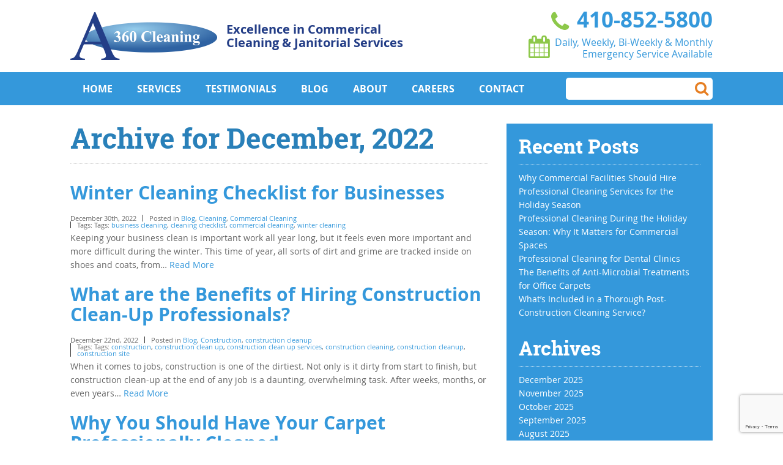

--- FILE ---
content_type: text/html; charset=UTF-8
request_url: https://www.a360cleaning.com/2022/12/
body_size: 11581
content:

<!doctype html>

<!--[if lt IE 7]><html class="no-js lt-ie9 lt-ie8 lt-ie7" lang="en"><![endif]-->

<!--[if IE 7]><html class="no-js lt-ie9 lt-ie8" lang="en"><![endif]-->

<!--[if IE 8]><html class="no-js lt-ie9" lang="en"><![endif]-->

<!--[if gt IE 8]><!-->

<html class="no-js" lang="en">

<!--<![endif]-->

<head>

	<!-- Global site tag (gtag.js) - Google Analytics -->

<script async src="https://www.googletagmanager.com/gtag/js?id=G-X6DEDK4CBF"></script>

<script>

  window.dataLayer = window.dataLayer || [];

  function gtag(){dataLayer.push(arguments);}

  gtag('js', new Date());



  gtag('config', 'G-X6DEDK4CBF');

</script>

<meta http-equiv="Content-Type" content="text/html; charset=UTF-8" />

<title>

December 2022 - A 360 Cleaning
</title>

<meta name="viewport" content="width=device-width, initial-scale=1.0">

<link rel="apple-touch-icon" sizes="57x57" href="https://www.a360cleaning.com/wp-content/themes/awi/icons/apple-touch-icon-57x57.png">

<link rel="apple-touch-icon" sizes="114x114" href="https://www.a360cleaning.com/wp-content/themes/awi/icons/apple-touch-icon-114x114.png">

<link rel="apple-touch-icon" sizes="72x72" href="https://www.a360cleaning.com/wp-content/themes/awi/icons/apple-touch-icon-72x72.png">

<link rel="apple-touch-icon" sizes="144x144" href="https://www.a360cleaning.com/wp-content/themes/awi/icons/apple-touch-icon-144x144.png">

<link rel="apple-touch-icon" sizes="60x60" href="https://www.a360cleaning.com/wp-content/themes/awi/icons/apple-touch-icon-60x60.png">

<link rel="apple-touch-icon" sizes="120x120" href="https://www.a360cleaning.com/wp-content/themes/awi/icons/apple-touch-icon-120x120.png">

<link rel="apple-touch-icon" sizes="76x76" href="https://www.a360cleaning.com/wp-content/themes/awi/icons/apple-touch-icon-76x76.png">

<link rel="apple-touch-icon" sizes="152x152" href="https://www.a360cleaning.com/wp-content/themes/awi/icons/apple-touch-icon-152x152.png">

<link rel="apple-touch-icon" sizes="180x180" href="https://www.a360cleaning.com/wp-content/themes/awi/icons/apple-touch-icon-180x180.png">

<link rel="shortcut icon" href="https://www.a360cleaning.com/wp-content/themes/awi/icons/favicon.ico">

<link rel="icon" type="image/png" href="https://www.a360cleaning.com/wp-content/themes/awi/icons/favicon-192x192.png" sizes="192x192">

<link rel="icon" type="image/png" href="https://www.a360cleaning.com/wp-content/themes/awi/icons/favicon-160x160.png" sizes="160x160">

<link rel="icon" type="image/png" href="https://www.a360cleaning.com/wp-content/themes/awi/icons/favicon-96x96.png" sizes="96x96">

<link rel="icon" type="image/png" href="https://www.a360cleaning.com/wp-content/themes/awi/icons/favicon-16x16.png" sizes="16x16">

<link rel="icon" type="image/png" href="https://www.a360cleaning.com/wp-content/themes/awi/icons/favicon-32x32.png" sizes="32x32">

<meta name="google-site-verification" content="pSO7TuvhP_VmmgvEYgnLJFGUgVGMj2Ghju1XhqRcat4" />

<meta name="p:domain_verify" content="0f4e4d29850866a7014e81265b93adcf"/>

<meta name="msapplication-TileColor" content="#2d89ef">

<meta name="msapplication-TileImage" content="https://www.a360cleaning.com/wp-content/themes/awi/icons/mstile-144x144.png">

<meta name="msapplication-config" content="https://www.a360cleaning.com/wp-content/themes/awi/icons/browserconfig.xml">

<link rel="stylesheet" href="https://www.a360cleaning.com/wp-content/themes/awi/css/font-awesome.min.css" type="text/css" media="screen">

<link rel="stylesheet" href="https://www.a360cleaning.com/wp-content/themes/awi/css/style.css" type="text/css" media="screen">

<link rel="stylesheet" href="https://www.a360cleaning.com/wp-content/themes/awi/style.css" type="text/css" media="screen">

<link rel="profile" href="http://gmpg.org/xfn/11">

<link rel="pingback" href="https://www.a360cleaning.com/xmlrpc.php">


<script>

(function(){if("-ms-user-select"in document.documentElement.style&&navigator.userAgent.match(/IEMobile\/10\.0/)){var e=document.createElement("style");e.appendChild(document.createTextNode("@-ms-viewport{width:auto!important}"));document.getElementsByTagName("head")[0].appendChild(e)}})()

</script>

<!--[if lt IE 9]><script src="https://www.a360cleaning.com/wp-content/themes/awi/js/html5shiv.min.js"></script>

<script src="https://www.a360cleaning.com/wp-content/themes/awi/js/respond.min.js"></script><![endif]-->

<!--[if gte IE 9]><style type="text/css">.gradient { filter: none; }</style><![endif]-->

<meta name='robots' content='noindex, follow' />
	<style>img:is([sizes="auto" i], [sizes^="auto," i]) { contain-intrinsic-size: 3000px 1500px }</style>
	
	<!-- This site is optimized with the Yoast SEO plugin v25.9 - https://yoast.com/wordpress/plugins/seo/ -->
	<meta property="og:locale" content="en_US" />
	<meta property="og:type" content="website" />
	<meta property="og:title" content="December 2022 - A 360 Cleaning" />
	<meta property="og:url" content="https://www.a360cleaning.com/2022/12/" />
	<meta property="og:site_name" content="A 360 Cleaning" />
	<script type="application/ld+json" class="yoast-schema-graph">{"@context":"https://schema.org","@graph":[{"@type":"CollectionPage","@id":"https://www.a360cleaning.com/2022/12/","url":"https://www.a360cleaning.com/2022/12/","name":"December 2022 - A 360 Cleaning","isPartOf":{"@id":"https://www.a360cleaning.com/#website"},"breadcrumb":{"@id":"https://www.a360cleaning.com/2022/12/#breadcrumb"},"inLanguage":"en-US"},{"@type":"BreadcrumbList","@id":"https://www.a360cleaning.com/2022/12/#breadcrumb","itemListElement":[{"@type":"ListItem","position":1,"name":"Home","item":"https://www.a360cleaning.com/"},{"@type":"ListItem","position":2,"name":"Archives for December 2022"}]},{"@type":"WebSite","@id":"https://www.a360cleaning.com/#website","url":"https://www.a360cleaning.com/","name":"A 360 Cleaning","description":"Excellence in Commercial Cleaning &amp; Janitorial Services","potentialAction":[{"@type":"SearchAction","target":{"@type":"EntryPoint","urlTemplate":"https://www.a360cleaning.com/?s={search_term_string}"},"query-input":{"@type":"PropertyValueSpecification","valueRequired":true,"valueName":"search_term_string"}}],"inLanguage":"en-US"}]}</script>
	<!-- / Yoast SEO plugin. -->


<link rel="alternate" type="application/rss+xml" title="A 360 Cleaning &raquo; Feed" href="https://www.a360cleaning.com/feed/" />
<script type="text/javascript">
/* <![CDATA[ */
window._wpemojiSettings = {"baseUrl":"https:\/\/s.w.org\/images\/core\/emoji\/16.0.1\/72x72\/","ext":".png","svgUrl":"https:\/\/s.w.org\/images\/core\/emoji\/16.0.1\/svg\/","svgExt":".svg","source":{"concatemoji":"https:\/\/www.a360cleaning.com\/wp-includes\/js\/wp-emoji-release.min.js?ver=2b4efacf7396cd364726489e3d4ea7b4"}};
/*! This file is auto-generated */
!function(s,n){var o,i,e;function c(e){try{var t={supportTests:e,timestamp:(new Date).valueOf()};sessionStorage.setItem(o,JSON.stringify(t))}catch(e){}}function p(e,t,n){e.clearRect(0,0,e.canvas.width,e.canvas.height),e.fillText(t,0,0);var t=new Uint32Array(e.getImageData(0,0,e.canvas.width,e.canvas.height).data),a=(e.clearRect(0,0,e.canvas.width,e.canvas.height),e.fillText(n,0,0),new Uint32Array(e.getImageData(0,0,e.canvas.width,e.canvas.height).data));return t.every(function(e,t){return e===a[t]})}function u(e,t){e.clearRect(0,0,e.canvas.width,e.canvas.height),e.fillText(t,0,0);for(var n=e.getImageData(16,16,1,1),a=0;a<n.data.length;a++)if(0!==n.data[a])return!1;return!0}function f(e,t,n,a){switch(t){case"flag":return n(e,"\ud83c\udff3\ufe0f\u200d\u26a7\ufe0f","\ud83c\udff3\ufe0f\u200b\u26a7\ufe0f")?!1:!n(e,"\ud83c\udde8\ud83c\uddf6","\ud83c\udde8\u200b\ud83c\uddf6")&&!n(e,"\ud83c\udff4\udb40\udc67\udb40\udc62\udb40\udc65\udb40\udc6e\udb40\udc67\udb40\udc7f","\ud83c\udff4\u200b\udb40\udc67\u200b\udb40\udc62\u200b\udb40\udc65\u200b\udb40\udc6e\u200b\udb40\udc67\u200b\udb40\udc7f");case"emoji":return!a(e,"\ud83e\udedf")}return!1}function g(e,t,n,a){var r="undefined"!=typeof WorkerGlobalScope&&self instanceof WorkerGlobalScope?new OffscreenCanvas(300,150):s.createElement("canvas"),o=r.getContext("2d",{willReadFrequently:!0}),i=(o.textBaseline="top",o.font="600 32px Arial",{});return e.forEach(function(e){i[e]=t(o,e,n,a)}),i}function t(e){var t=s.createElement("script");t.src=e,t.defer=!0,s.head.appendChild(t)}"undefined"!=typeof Promise&&(o="wpEmojiSettingsSupports",i=["flag","emoji"],n.supports={everything:!0,everythingExceptFlag:!0},e=new Promise(function(e){s.addEventListener("DOMContentLoaded",e,{once:!0})}),new Promise(function(t){var n=function(){try{var e=JSON.parse(sessionStorage.getItem(o));if("object"==typeof e&&"number"==typeof e.timestamp&&(new Date).valueOf()<e.timestamp+604800&&"object"==typeof e.supportTests)return e.supportTests}catch(e){}return null}();if(!n){if("undefined"!=typeof Worker&&"undefined"!=typeof OffscreenCanvas&&"undefined"!=typeof URL&&URL.createObjectURL&&"undefined"!=typeof Blob)try{var e="postMessage("+g.toString()+"("+[JSON.stringify(i),f.toString(),p.toString(),u.toString()].join(",")+"));",a=new Blob([e],{type:"text/javascript"}),r=new Worker(URL.createObjectURL(a),{name:"wpTestEmojiSupports"});return void(r.onmessage=function(e){c(n=e.data),r.terminate(),t(n)})}catch(e){}c(n=g(i,f,p,u))}t(n)}).then(function(e){for(var t in e)n.supports[t]=e[t],n.supports.everything=n.supports.everything&&n.supports[t],"flag"!==t&&(n.supports.everythingExceptFlag=n.supports.everythingExceptFlag&&n.supports[t]);n.supports.everythingExceptFlag=n.supports.everythingExceptFlag&&!n.supports.flag,n.DOMReady=!1,n.readyCallback=function(){n.DOMReady=!0}}).then(function(){return e}).then(function(){var e;n.supports.everything||(n.readyCallback(),(e=n.source||{}).concatemoji?t(e.concatemoji):e.wpemoji&&e.twemoji&&(t(e.twemoji),t(e.wpemoji)))}))}((window,document),window._wpemojiSettings);
/* ]]> */
</script>
<style id='wp-emoji-styles-inline-css' type='text/css'>

	img.wp-smiley, img.emoji {
		display: inline !important;
		border: none !important;
		box-shadow: none !important;
		height: 1em !important;
		width: 1em !important;
		margin: 0 0.07em !important;
		vertical-align: -0.1em !important;
		background: none !important;
		padding: 0 !important;
	}
</style>
<link rel='stylesheet' id='wp-block-library-css' href='https://www.a360cleaning.com/wp-includes/css/dist/block-library/style.min.css?ver=2b4efacf7396cd364726489e3d4ea7b4' type='text/css' media='all' />
<style id='classic-theme-styles-inline-css' type='text/css'>
/*! This file is auto-generated */
.wp-block-button__link{color:#fff;background-color:#32373c;border-radius:9999px;box-shadow:none;text-decoration:none;padding:calc(.667em + 2px) calc(1.333em + 2px);font-size:1.125em}.wp-block-file__button{background:#32373c;color:#fff;text-decoration:none}
</style>
<style id='global-styles-inline-css' type='text/css'>
:root{--wp--preset--aspect-ratio--square: 1;--wp--preset--aspect-ratio--4-3: 4/3;--wp--preset--aspect-ratio--3-4: 3/4;--wp--preset--aspect-ratio--3-2: 3/2;--wp--preset--aspect-ratio--2-3: 2/3;--wp--preset--aspect-ratio--16-9: 16/9;--wp--preset--aspect-ratio--9-16: 9/16;--wp--preset--color--black: #000000;--wp--preset--color--cyan-bluish-gray: #abb8c3;--wp--preset--color--white: #ffffff;--wp--preset--color--pale-pink: #f78da7;--wp--preset--color--vivid-red: #cf2e2e;--wp--preset--color--luminous-vivid-orange: #ff6900;--wp--preset--color--luminous-vivid-amber: #fcb900;--wp--preset--color--light-green-cyan: #7bdcb5;--wp--preset--color--vivid-green-cyan: #00d084;--wp--preset--color--pale-cyan-blue: #8ed1fc;--wp--preset--color--vivid-cyan-blue: #0693e3;--wp--preset--color--vivid-purple: #9b51e0;--wp--preset--gradient--vivid-cyan-blue-to-vivid-purple: linear-gradient(135deg,rgba(6,147,227,1) 0%,rgb(155,81,224) 100%);--wp--preset--gradient--light-green-cyan-to-vivid-green-cyan: linear-gradient(135deg,rgb(122,220,180) 0%,rgb(0,208,130) 100%);--wp--preset--gradient--luminous-vivid-amber-to-luminous-vivid-orange: linear-gradient(135deg,rgba(252,185,0,1) 0%,rgba(255,105,0,1) 100%);--wp--preset--gradient--luminous-vivid-orange-to-vivid-red: linear-gradient(135deg,rgba(255,105,0,1) 0%,rgb(207,46,46) 100%);--wp--preset--gradient--very-light-gray-to-cyan-bluish-gray: linear-gradient(135deg,rgb(238,238,238) 0%,rgb(169,184,195) 100%);--wp--preset--gradient--cool-to-warm-spectrum: linear-gradient(135deg,rgb(74,234,220) 0%,rgb(151,120,209) 20%,rgb(207,42,186) 40%,rgb(238,44,130) 60%,rgb(251,105,98) 80%,rgb(254,248,76) 100%);--wp--preset--gradient--blush-light-purple: linear-gradient(135deg,rgb(255,206,236) 0%,rgb(152,150,240) 100%);--wp--preset--gradient--blush-bordeaux: linear-gradient(135deg,rgb(254,205,165) 0%,rgb(254,45,45) 50%,rgb(107,0,62) 100%);--wp--preset--gradient--luminous-dusk: linear-gradient(135deg,rgb(255,203,112) 0%,rgb(199,81,192) 50%,rgb(65,88,208) 100%);--wp--preset--gradient--pale-ocean: linear-gradient(135deg,rgb(255,245,203) 0%,rgb(182,227,212) 50%,rgb(51,167,181) 100%);--wp--preset--gradient--electric-grass: linear-gradient(135deg,rgb(202,248,128) 0%,rgb(113,206,126) 100%);--wp--preset--gradient--midnight: linear-gradient(135deg,rgb(2,3,129) 0%,rgb(40,116,252) 100%);--wp--preset--font-size--small: 13px;--wp--preset--font-size--medium: 20px;--wp--preset--font-size--large: 36px;--wp--preset--font-size--x-large: 42px;--wp--preset--spacing--20: 0.44rem;--wp--preset--spacing--30: 0.67rem;--wp--preset--spacing--40: 1rem;--wp--preset--spacing--50: 1.5rem;--wp--preset--spacing--60: 2.25rem;--wp--preset--spacing--70: 3.38rem;--wp--preset--spacing--80: 5.06rem;--wp--preset--shadow--natural: 6px 6px 9px rgba(0, 0, 0, 0.2);--wp--preset--shadow--deep: 12px 12px 50px rgba(0, 0, 0, 0.4);--wp--preset--shadow--sharp: 6px 6px 0px rgba(0, 0, 0, 0.2);--wp--preset--shadow--outlined: 6px 6px 0px -3px rgba(255, 255, 255, 1), 6px 6px rgba(0, 0, 0, 1);--wp--preset--shadow--crisp: 6px 6px 0px rgba(0, 0, 0, 1);}:where(.is-layout-flex){gap: 0.5em;}:where(.is-layout-grid){gap: 0.5em;}body .is-layout-flex{display: flex;}.is-layout-flex{flex-wrap: wrap;align-items: center;}.is-layout-flex > :is(*, div){margin: 0;}body .is-layout-grid{display: grid;}.is-layout-grid > :is(*, div){margin: 0;}:where(.wp-block-columns.is-layout-flex){gap: 2em;}:where(.wp-block-columns.is-layout-grid){gap: 2em;}:where(.wp-block-post-template.is-layout-flex){gap: 1.25em;}:where(.wp-block-post-template.is-layout-grid){gap: 1.25em;}.has-black-color{color: var(--wp--preset--color--black) !important;}.has-cyan-bluish-gray-color{color: var(--wp--preset--color--cyan-bluish-gray) !important;}.has-white-color{color: var(--wp--preset--color--white) !important;}.has-pale-pink-color{color: var(--wp--preset--color--pale-pink) !important;}.has-vivid-red-color{color: var(--wp--preset--color--vivid-red) !important;}.has-luminous-vivid-orange-color{color: var(--wp--preset--color--luminous-vivid-orange) !important;}.has-luminous-vivid-amber-color{color: var(--wp--preset--color--luminous-vivid-amber) !important;}.has-light-green-cyan-color{color: var(--wp--preset--color--light-green-cyan) !important;}.has-vivid-green-cyan-color{color: var(--wp--preset--color--vivid-green-cyan) !important;}.has-pale-cyan-blue-color{color: var(--wp--preset--color--pale-cyan-blue) !important;}.has-vivid-cyan-blue-color{color: var(--wp--preset--color--vivid-cyan-blue) !important;}.has-vivid-purple-color{color: var(--wp--preset--color--vivid-purple) !important;}.has-black-background-color{background-color: var(--wp--preset--color--black) !important;}.has-cyan-bluish-gray-background-color{background-color: var(--wp--preset--color--cyan-bluish-gray) !important;}.has-white-background-color{background-color: var(--wp--preset--color--white) !important;}.has-pale-pink-background-color{background-color: var(--wp--preset--color--pale-pink) !important;}.has-vivid-red-background-color{background-color: var(--wp--preset--color--vivid-red) !important;}.has-luminous-vivid-orange-background-color{background-color: var(--wp--preset--color--luminous-vivid-orange) !important;}.has-luminous-vivid-amber-background-color{background-color: var(--wp--preset--color--luminous-vivid-amber) !important;}.has-light-green-cyan-background-color{background-color: var(--wp--preset--color--light-green-cyan) !important;}.has-vivid-green-cyan-background-color{background-color: var(--wp--preset--color--vivid-green-cyan) !important;}.has-pale-cyan-blue-background-color{background-color: var(--wp--preset--color--pale-cyan-blue) !important;}.has-vivid-cyan-blue-background-color{background-color: var(--wp--preset--color--vivid-cyan-blue) !important;}.has-vivid-purple-background-color{background-color: var(--wp--preset--color--vivid-purple) !important;}.has-black-border-color{border-color: var(--wp--preset--color--black) !important;}.has-cyan-bluish-gray-border-color{border-color: var(--wp--preset--color--cyan-bluish-gray) !important;}.has-white-border-color{border-color: var(--wp--preset--color--white) !important;}.has-pale-pink-border-color{border-color: var(--wp--preset--color--pale-pink) !important;}.has-vivid-red-border-color{border-color: var(--wp--preset--color--vivid-red) !important;}.has-luminous-vivid-orange-border-color{border-color: var(--wp--preset--color--luminous-vivid-orange) !important;}.has-luminous-vivid-amber-border-color{border-color: var(--wp--preset--color--luminous-vivid-amber) !important;}.has-light-green-cyan-border-color{border-color: var(--wp--preset--color--light-green-cyan) !important;}.has-vivid-green-cyan-border-color{border-color: var(--wp--preset--color--vivid-green-cyan) !important;}.has-pale-cyan-blue-border-color{border-color: var(--wp--preset--color--pale-cyan-blue) !important;}.has-vivid-cyan-blue-border-color{border-color: var(--wp--preset--color--vivid-cyan-blue) !important;}.has-vivid-purple-border-color{border-color: var(--wp--preset--color--vivid-purple) !important;}.has-vivid-cyan-blue-to-vivid-purple-gradient-background{background: var(--wp--preset--gradient--vivid-cyan-blue-to-vivid-purple) !important;}.has-light-green-cyan-to-vivid-green-cyan-gradient-background{background: var(--wp--preset--gradient--light-green-cyan-to-vivid-green-cyan) !important;}.has-luminous-vivid-amber-to-luminous-vivid-orange-gradient-background{background: var(--wp--preset--gradient--luminous-vivid-amber-to-luminous-vivid-orange) !important;}.has-luminous-vivid-orange-to-vivid-red-gradient-background{background: var(--wp--preset--gradient--luminous-vivid-orange-to-vivid-red) !important;}.has-very-light-gray-to-cyan-bluish-gray-gradient-background{background: var(--wp--preset--gradient--very-light-gray-to-cyan-bluish-gray) !important;}.has-cool-to-warm-spectrum-gradient-background{background: var(--wp--preset--gradient--cool-to-warm-spectrum) !important;}.has-blush-light-purple-gradient-background{background: var(--wp--preset--gradient--blush-light-purple) !important;}.has-blush-bordeaux-gradient-background{background: var(--wp--preset--gradient--blush-bordeaux) !important;}.has-luminous-dusk-gradient-background{background: var(--wp--preset--gradient--luminous-dusk) !important;}.has-pale-ocean-gradient-background{background: var(--wp--preset--gradient--pale-ocean) !important;}.has-electric-grass-gradient-background{background: var(--wp--preset--gradient--electric-grass) !important;}.has-midnight-gradient-background{background: var(--wp--preset--gradient--midnight) !important;}.has-small-font-size{font-size: var(--wp--preset--font-size--small) !important;}.has-medium-font-size{font-size: var(--wp--preset--font-size--medium) !important;}.has-large-font-size{font-size: var(--wp--preset--font-size--large) !important;}.has-x-large-font-size{font-size: var(--wp--preset--font-size--x-large) !important;}
:where(.wp-block-post-template.is-layout-flex){gap: 1.25em;}:where(.wp-block-post-template.is-layout-grid){gap: 1.25em;}
:where(.wp-block-columns.is-layout-flex){gap: 2em;}:where(.wp-block-columns.is-layout-grid){gap: 2em;}
:root :where(.wp-block-pullquote){font-size: 1.5em;line-height: 1.6;}
</style>
<link rel='stylesheet' id='contact-form-7-css' href='https://www.a360cleaning.com/wp-content/plugins/contact-form-7/includes/css/styles.css?ver=6.1.1' type='text/css' media='all' />
<link rel="https://api.w.org/" href="https://www.a360cleaning.com/wp-json/" /><link rel="EditURI" type="application/rsd+xml" title="RSD" href="https://www.a360cleaning.com/xmlrpc.php?rsd" />

<script type="text/javascript">var ajaxurl = "https://www.a360cleaning.com/wp-admin/admin-ajax.php";</script><script type="text/javascript">
(function(url){
	if(/(?:Chrome\/26\.0\.1410\.63 Safari\/537\.31|WordfenceTestMonBot)/.test(navigator.userAgent)){ return; }
	var addEvent = function(evt, handler) {
		if (window.addEventListener) {
			document.addEventListener(evt, handler, false);
		} else if (window.attachEvent) {
			document.attachEvent('on' + evt, handler);
		}
	};
	var removeEvent = function(evt, handler) {
		if (window.removeEventListener) {
			document.removeEventListener(evt, handler, false);
		} else if (window.detachEvent) {
			document.detachEvent('on' + evt, handler);
		}
	};
	var evts = 'contextmenu dblclick drag dragend dragenter dragleave dragover dragstart drop keydown keypress keyup mousedown mousemove mouseout mouseover mouseup mousewheel scroll'.split(' ');
	var logHuman = function() {
		if (window.wfLogHumanRan) { return; }
		window.wfLogHumanRan = true;
		var wfscr = document.createElement('script');
		wfscr.type = 'text/javascript';
		wfscr.async = true;
		wfscr.src = url + '&r=' + Math.random();
		(document.getElementsByTagName('head')[0]||document.getElementsByTagName('body')[0]).appendChild(wfscr);
		for (var i = 0; i < evts.length; i++) {
			removeEvent(evts[i], logHuman);
		}
	};
	for (var i = 0; i < evts.length; i++) {
		addEvent(evts[i], logHuman);
	}
})('//www.a360cleaning.com/?wordfence_lh=1&hid=656343F60FCDF6019D04E5511C817980');
</script>
<script>

  (function(i,s,o,g,r,a,m){i['GoogleAnalyticsObject']=r;i[r]=i[r]||function(){

  (i[r].q=i[r].q||[]).push(arguments)},i[r].l=1*new Date();a=s.createElement(o),

  m=s.getElementsByTagName(o)[0];a.async=1;a.src=g;m.parentNode.insertBefore(a,m)

  })(window,document,'script','//www.google-analytics.com/analytics.js','ga');



  ga('create', 'UA-27134992-1', 'auto');

  ga('send', 'pageview');



</script>
<script src="https://www.google.com/recaptcha/api.js?render=6LfqccQpAAAAALIEKfCnuiHpMYLK5AIQHRwJLkwj"></script>
</head>

<body class="archive date wp-theme-awi">

<!--[if lt IE 7]><p class="browsehappy">Your browser is <em>too old!</em> <a href="http://browsehappy.com/">Upgrade to a different browser</a> or <a href="http://www.google.com/chromeframe/?redirect=true">install Google Chrome Frame</a> to experience this site.</p><![endif]-->



<header>

	<div class="container">

		<div class="branding"> <a href="https://www.a360cleaning.com"><img src="https://www.a360cleaning.com/wp-content/themes/awi/img/logo.png" class="logo" alt=""></a>

			<div class="tagline">Excellence in Commerical<br>

				Cleaning &amp; Janitorial Services</div>

		</div>

		<div class="info">

			<address>

			<span><a href="tel:410-852-5800"><em><i class="fa fa-phone fa-lg"></i></em> 410-852-5800</a></span> <span><em><i class="fa fa-calendar fa-lg"></i></em> Daily, Weekly, Bi-Weekly &amp; Monthly<br>

			Emergency Service Available</span>

			</address>

		</div>

	</div>

</header>

<nav>

	<div class="container">

		<div id="rNav-wrap" class="menu-main-nav-container"><ul id="rNav" class="rNav"><li id="menu-item-30" class="menu-item menu-item-type-post_type menu-item-object-page menu-item-home menu-item-30"><a href="https://www.a360cleaning.com/">Home</a></li>
<li id="menu-item-42" class="menu-item menu-item-type-custom menu-item-object-custom menu-item-has-children menu-item-42"><a href="#">Services</a>
<ul class="sub-menu">
	<li id="menu-item-31" class="menu-item menu-item-type-post_type menu-item-object-page menu-item-31"><a href="https://www.a360cleaning.com/commercial-cleaning-janitorial-services-baltimore/">Commercial Cleaning &#038; Janitorial Services</a></li>
	<li id="menu-item-32" class="menu-item menu-item-type-post_type menu-item-object-page menu-item-32"><a href="https://www.a360cleaning.com/medical-office-cleaning-baltimore/">Medical Office Cleaning &#038; Janitorial Services</a></li>
	<li id="menu-item-33" class="menu-item menu-item-type-post_type menu-item-object-page menu-item-33"><a href="https://www.a360cleaning.com/retail-store-cleanup-baltimore-md/">Retail Store Cleaning Baltimore, MD</a></li>
	<li id="menu-item-34" class="menu-item menu-item-type-post_type menu-item-object-page menu-item-34"><a href="https://www.a360cleaning.com/commercial-window-cleaning-baltimore/">Commercial Window Cleaning</a></li>
	<li id="menu-item-35" class="menu-item menu-item-type-post_type menu-item-object-page menu-item-35"><a href="https://www.a360cleaning.com/construction-clean-up-baltimore/">Construction Clean Up Baltimore, MD</a></li>
	<li id="menu-item-36" class="menu-item menu-item-type-post_type menu-item-object-page menu-item-36"><a href="https://www.a360cleaning.com/commercial-carpet-cleaning-baltimore-maryland/">Commercial Carpet Cleaning in Maryland</a></li>
	<li id="menu-item-677" class="menu-item menu-item-type-post_type menu-item-object-page menu-item-677"><a href="https://www.a360cleaning.com/emergency-cleaning/">Emergency Cleaning</a></li>
</ul>
</li>
<li id="menu-item-37" class="menu-item menu-item-type-post_type menu-item-object-page menu-item-37"><a href="https://www.a360cleaning.com/baltimore-cleaning-service-testimonials/">Testimonials</a></li>
<li id="menu-item-40" class="menu-item menu-item-type-post_type menu-item-object-page current_page_parent menu-item-40"><a href="https://www.a360cleaning.com/blog/">Blog</a></li>
<li id="menu-item-38" class="menu-item menu-item-type-post_type menu-item-object-page menu-item-38"><a href="https://www.a360cleaning.com/about-office-cleaning-janitorial-services-baltimore/">About</a></li>
<li id="menu-item-39" class="menu-item menu-item-type-post_type menu-item-object-page menu-item-39"><a href="https://www.a360cleaning.com/baltimore-cleaning-service-careers/">Careers</a></li>
<li id="menu-item-41" class="menu-item menu-item-type-post_type menu-item-object-page menu-item-41"><a href="https://www.a360cleaning.com/contact-baltimore-cleaning-janitorial-service/">Contact</a></li>
</ul></div>
		<form role="search" method="get" id="searchform" action="https://www.a360cleaning.com/">
	<input type="text" value="" name="s" id="s">
	<input type="submit" id="searchsubmit" value="&#xf002;">
</form>

	</div>

</nav>


<main>
	<div class="container">
		<article>
												<h1>Archive for
				December, 2022			</h1>
						<!-- Start Loop, Code Will Repeat -->
			<ul class="wp-posts-list">
								<li>
					<div class="post-1612 post type-post status-publish format-standard hentry category-blogs category-cleaning category-commercial-cleaning-2 tag-business-cleaning tag-cleaning-checklist tag-commercial-cleaning tag-winter-cleaning" id="post-1612">
						<h2><a href="https://www.a360cleaning.com/commercial-cleaning-2/winter-cleaning-checklist-for-businesses/" rel="bookmark" title="Permanent Link to Winter Cleaning Checklist for Businesses">
							Winter Cleaning Checklist for Businesses							</a></h2>
						<small>
						<ul class="postmetadata-list clearfix">
							<li><span class="postmetadata-date">
								December 30th, 2022								</span></li>
														<li><span class="postmetadata-cats">Posted in
								<a href="https://www.a360cleaning.com/category/blogs/" rel="category tag">Blog</a>, <a href="https://www.a360cleaning.com/category/cleaning/" rel="category tag">Cleaning</a>, <a href="https://www.a360cleaning.com/category/commercial-cleaning-2/" rel="category tag">Commercial Cleaning</a>								</span></li>
																					<li><span class="postmetadata-tags">Tags:
								Tags: <a href="https://www.a360cleaning.com/tag/business-cleaning/" rel="tag">business cleaning</a>, <a href="https://www.a360cleaning.com/tag/cleaning-checklist/" rel="tag">cleaning checklist</a>, <a href="https://www.a360cleaning.com/tag/commercial-cleaning/" rel="tag">commercial cleaning</a>, <a href="https://www.a360cleaning.com/tag/winter-cleaning/" rel="tag">winter cleaning</a><br />								</span></li>
													</ul>
						</small>
						<div class="entry">
							<p>Keeping your business clean is important work all year long, but it feels even more important and more difficult during the winter. This time of year, all sorts of dirt and grime are tracked inside on shoes and coats, from&#8230; <a class="read-more" href="https://www.a360cleaning.com/commercial-cleaning-2/winter-cleaning-checklist-for-businesses/">Read More</a></p>
						</div>
					</div>
				</li>
								<li>
					<div class="post-1608 post type-post status-publish format-standard hentry category-blogs category-construction category-construction-cleanup tag-construction tag-construction-clean-up tag-construction-clean-up-services tag-construction-cleaning tag-construction-cleanup tag-construction-site" id="post-1608">
						<h2><a href="https://www.a360cleaning.com/construction-cleanup/what-are-the-benefits-of-hiring-construction-clean-up-professionals/" rel="bookmark" title="Permanent Link to What are the Benefits of Hiring Construction Clean-Up Professionals?">
							What are the Benefits of Hiring Construction Clean-Up Professionals?							</a></h2>
						<small>
						<ul class="postmetadata-list clearfix">
							<li><span class="postmetadata-date">
								December 22nd, 2022								</span></li>
														<li><span class="postmetadata-cats">Posted in
								<a href="https://www.a360cleaning.com/category/blogs/" rel="category tag">Blog</a>, <a href="https://www.a360cleaning.com/category/construction/" rel="category tag">Construction</a>, <a href="https://www.a360cleaning.com/category/construction-cleanup/" rel="category tag">construction cleanup</a>								</span></li>
																					<li><span class="postmetadata-tags">Tags:
								Tags: <a href="https://www.a360cleaning.com/tag/construction/" rel="tag">construction</a>, <a href="https://www.a360cleaning.com/tag/construction-clean-up/" rel="tag">construction clean up</a>, <a href="https://www.a360cleaning.com/tag/construction-clean-up-services/" rel="tag">construction clean up services</a>, <a href="https://www.a360cleaning.com/tag/construction-cleaning/" rel="tag">construction cleaning</a>, <a href="https://www.a360cleaning.com/tag/construction-cleanup/" rel="tag">construction cleanup</a>, <a href="https://www.a360cleaning.com/tag/construction-site/" rel="tag">construction site</a><br />								</span></li>
													</ul>
						</small>
						<div class="entry">
							<p>When it comes to jobs, construction is one of the dirtiest. Not only is it dirty from start to finish, but construction clean-up at the end of any job is a daunting, overwhelming task. After weeks, months, or even years&#8230; <a class="read-more" href="https://www.a360cleaning.com/construction-cleanup/what-are-the-benefits-of-hiring-construction-clean-up-professionals/">Read More</a></p>
						</div>
					</div>
				</li>
								<li>
					<div class="post-1604 post type-post status-publish format-standard hentry category-blogs category-cleaning tag-carpet tag-carpet-care tag-carpet-cleaning tag-professional-carpet-cleaning tag-professional-cleaning" id="post-1604">
						<h2><a href="https://www.a360cleaning.com/cleaning/why-you-should-have-your-carpet-professionally-cleaned/" rel="bookmark" title="Permanent Link to Why You Should Have Your Carpet Professionally Cleaned">
							Why You Should Have Your Carpet Professionally Cleaned							</a></h2>
						<small>
						<ul class="postmetadata-list clearfix">
							<li><span class="postmetadata-date">
								December 16th, 2022								</span></li>
														<li><span class="postmetadata-cats">Posted in
								<a href="https://www.a360cleaning.com/category/blogs/" rel="category tag">Blog</a>, <a href="https://www.a360cleaning.com/category/cleaning/" rel="category tag">Cleaning</a>								</span></li>
																					<li><span class="postmetadata-tags">Tags:
								Tags: <a href="https://www.a360cleaning.com/tag/carpet/" rel="tag">carpet</a>, <a href="https://www.a360cleaning.com/tag/carpet-care/" rel="tag">carpet care</a>, <a href="https://www.a360cleaning.com/tag/carpet-cleaning/" rel="tag">carpet cleaning</a>, <a href="https://www.a360cleaning.com/tag/professional-carpet-cleaning/" rel="tag">professional carpet cleaning</a>, <a href="https://www.a360cleaning.com/tag/professional-cleaning/" rel="tag">professional cleaning</a><br />								</span></li>
													</ul>
						</small>
						<div class="entry">
							<p>While hardwood and vinyl flooring is gaining popularity in recent years, the fact remains that carpet is still a staple in many homes. Particularly in areas that experience proper winter, carpet is used to add insulation and warmth to a&#8230; <a class="read-more" href="https://www.a360cleaning.com/cleaning/why-you-should-have-your-carpet-professionally-cleaned/">Read More</a></p>
						</div>
					</div>
				</li>
								<li>
					<div class="post-1601 post type-post status-publish format-standard hentry category-blogs category-cleaning category-services-offered tag-business-cleaning tag-carpet-cleaning tag-carpet-cleaning-myths tag-commercial-cleaning tag-home-cleaning" id="post-1601">
						<h2><a href="https://www.a360cleaning.com/cleaning/debunking-5-carpet-cleaning-myths/" rel="bookmark" title="Permanent Link to Debunking 5 Carpet Cleaning Myths">
							Debunking 5 Carpet Cleaning Myths							</a></h2>
						<small>
						<ul class="postmetadata-list clearfix">
							<li><span class="postmetadata-date">
								December 9th, 2022								</span></li>
														<li><span class="postmetadata-cats">Posted in
								<a href="https://www.a360cleaning.com/category/blogs/" rel="category tag">Blog</a>, <a href="https://www.a360cleaning.com/category/cleaning/" rel="category tag">Cleaning</a>, <a href="https://www.a360cleaning.com/category/services-offered/" rel="category tag">Services Offered</a>								</span></li>
																					<li><span class="postmetadata-tags">Tags:
								Tags: <a href="https://www.a360cleaning.com/tag/business-cleaning/" rel="tag">business cleaning</a>, <a href="https://www.a360cleaning.com/tag/carpet-cleaning/" rel="tag">carpet cleaning</a>, <a href="https://www.a360cleaning.com/tag/carpet-cleaning-myths/" rel="tag">carpet cleaning myths</a>, <a href="https://www.a360cleaning.com/tag/commercial-cleaning/" rel="tag">commercial cleaning</a>, <a href="https://www.a360cleaning.com/tag/home-cleaning/" rel="tag">home cleaning</a><br />								</span></li>
													</ul>
						</small>
						<div class="entry">
							<p>There are several common carpet cleaning myths that remain prominent, even to this day. As it happens, many of these myths are easily explained and debunked, so you can feel better knowing that these myths aren’t necessarily true and have&#8230; <a class="read-more" href="https://www.a360cleaning.com/cleaning/debunking-5-carpet-cleaning-myths/">Read More</a></p>
						</div>
					</div>
				</li>
								<li>
					<div class="post-1595 post type-post status-publish format-standard hentry category-blogs category-cleaning category-commercial-cleaning-2 category-office-space category-services-offered tag-business-cleaning tag-commercial-cleaning tag-office-building tag-office-cleaning tag-office-space tag-professional-cleaning" id="post-1595">
						<h2><a href="https://www.a360cleaning.com/office-space/4-areas-commonly-missed-during-office-cleaning/" rel="bookmark" title="Permanent Link to 4 Areas Commonly Missed During Office Cleaning">
							4 Areas Commonly Missed During Office Cleaning							</a></h2>
						<small>
						<ul class="postmetadata-list clearfix">
							<li><span class="postmetadata-date">
								December 1st, 2022								</span></li>
														<li><span class="postmetadata-cats">Posted in
								<a href="https://www.a360cleaning.com/category/blogs/" rel="category tag">Blog</a>, <a href="https://www.a360cleaning.com/category/cleaning/" rel="category tag">Cleaning</a>, <a href="https://www.a360cleaning.com/category/commercial-cleaning-2/" rel="category tag">Commercial Cleaning</a>, <a href="https://www.a360cleaning.com/category/office-space/" rel="category tag">Office Space</a>, <a href="https://www.a360cleaning.com/category/services-offered/" rel="category tag">Services Offered</a>								</span></li>
																					<li><span class="postmetadata-tags">Tags:
								Tags: <a href="https://www.a360cleaning.com/tag/business-cleaning/" rel="tag">business cleaning</a>, <a href="https://www.a360cleaning.com/tag/commercial-cleaning/" rel="tag">commercial cleaning</a>, <a href="https://www.a360cleaning.com/tag/office-building/" rel="tag">office building</a>, <a href="https://www.a360cleaning.com/tag/office-cleaning/" rel="tag">office cleaning</a>, <a href="https://www.a360cleaning.com/tag/office-space/" rel="tag">office space</a>, <a href="https://www.a360cleaning.com/tag/professional-cleaning/" rel="tag">professional cleaning</a><br />								</span></li>
													</ul>
						</small>
						<div class="entry">
							<p>Office buildings host a lot of people on an almost-daily basis, which also means it ends up hosting a lot of dust, dirt, and debris that accumulates in every nook and cranny. If you hire an experienced cleaning company, you&#8230; <a class="read-more" href="https://www.a360cleaning.com/office-space/4-areas-commonly-missed-during-office-cleaning/">Read More</a></p>
						</div>
					</div>
				</li>
							</ul>
			<!-- End Loop -->
			<div class="pagination">
							</div>
					</article>
		<aside>
			
<div class="sidebar dynamic-sidebar">
	<ul>
		
		<li id="recent-posts-2" class="widget widget_recent_entries">
		<h3 class="widgettitle">Recent Posts</h3>
		<ul>
											<li>
					<a href="https://www.a360cleaning.com/commercial-cleaning-2/why-commercial-facilities-should-hire-professional-cleaning-services-for-the-holiday-season/">Why Commercial Facilities Should Hire Professional Cleaning Services for the Holiday Season</a>
									</li>
											<li>
					<a href="https://www.a360cleaning.com/commercial-cleaning-2/professional-cleaning-during-the-holiday-season-why-it-matters-for-commercial-spaces/">Professional Cleaning During the Holiday Season: Why It Matters for Commercial Spaces</a>
									</li>
											<li>
					<a href="https://www.a360cleaning.com/medical-office/professional-cleaning-for-dental-clinics/">Professional Cleaning for Dental Clinics</a>
									</li>
											<li>
					<a href="https://www.a360cleaning.com/office-space/the-benefits-of-anti-microbial-treatments-for-office-carpets/">The Benefits of Anti-Microbial Treatments for Office Carpets</a>
									</li>
											<li>
					<a href="https://www.a360cleaning.com/construction/whats-included-in-a-thorough-post-construction-cleaning-service/">What’s Included in a Thorough Post-Construction Cleaning Service?</a>
									</li>
					</ul>

		</li>
<li id="archives-2" class="widget widget_archive"><h3 class="widgettitle">Archives</h3>
			<ul>
					<li><a href='https://www.a360cleaning.com/2025/12/'>December 2025</a></li>
	<li><a href='https://www.a360cleaning.com/2025/11/'>November 2025</a></li>
	<li><a href='https://www.a360cleaning.com/2025/10/'>October 2025</a></li>
	<li><a href='https://www.a360cleaning.com/2025/09/'>September 2025</a></li>
	<li><a href='https://www.a360cleaning.com/2025/08/'>August 2025</a></li>
	<li><a href='https://www.a360cleaning.com/2025/07/'>July 2025</a></li>
	<li><a href='https://www.a360cleaning.com/2025/06/'>June 2025</a></li>
	<li><a href='https://www.a360cleaning.com/2025/05/'>May 2025</a></li>
	<li><a href='https://www.a360cleaning.com/2025/04/'>April 2025</a></li>
	<li><a href='https://www.a360cleaning.com/2025/03/'>March 2025</a></li>
	<li><a href='https://www.a360cleaning.com/2025/02/'>February 2025</a></li>
	<li><a href='https://www.a360cleaning.com/2025/01/'>January 2025</a></li>
	<li><a href='https://www.a360cleaning.com/2024/12/'>December 2024</a></li>
	<li><a href='https://www.a360cleaning.com/2024/11/'>November 2024</a></li>
	<li><a href='https://www.a360cleaning.com/2024/10/'>October 2024</a></li>
	<li><a href='https://www.a360cleaning.com/2024/09/'>September 2024</a></li>
	<li><a href='https://www.a360cleaning.com/2024/08/'>August 2024</a></li>
	<li><a href='https://www.a360cleaning.com/2024/07/'>July 2024</a></li>
	<li><a href='https://www.a360cleaning.com/2024/06/'>June 2024</a></li>
	<li><a href='https://www.a360cleaning.com/2024/05/'>May 2024</a></li>
	<li><a href='https://www.a360cleaning.com/2024/04/'>April 2024</a></li>
	<li><a href='https://www.a360cleaning.com/2024/03/'>March 2024</a></li>
	<li><a href='https://www.a360cleaning.com/2024/02/'>February 2024</a></li>
	<li><a href='https://www.a360cleaning.com/2024/01/'>January 2024</a></li>
	<li><a href='https://www.a360cleaning.com/2023/12/'>December 2023</a></li>
	<li><a href='https://www.a360cleaning.com/2023/11/'>November 2023</a></li>
	<li><a href='https://www.a360cleaning.com/2023/10/'>October 2023</a></li>
	<li><a href='https://www.a360cleaning.com/2023/09/'>September 2023</a></li>
	<li><a href='https://www.a360cleaning.com/2023/08/'>August 2023</a></li>
	<li><a href='https://www.a360cleaning.com/2023/07/'>July 2023</a></li>
	<li><a href='https://www.a360cleaning.com/2023/06/'>June 2023</a></li>
	<li><a href='https://www.a360cleaning.com/2023/05/'>May 2023</a></li>
	<li><a href='https://www.a360cleaning.com/2023/04/'>April 2023</a></li>
	<li><a href='https://www.a360cleaning.com/2023/03/'>March 2023</a></li>
	<li><a href='https://www.a360cleaning.com/2023/02/'>February 2023</a></li>
	<li><a href='https://www.a360cleaning.com/2023/01/'>January 2023</a></li>
	<li><a href='https://www.a360cleaning.com/2022/12/' aria-current="page">December 2022</a></li>
	<li><a href='https://www.a360cleaning.com/2022/11/'>November 2022</a></li>
	<li><a href='https://www.a360cleaning.com/2022/10/'>October 2022</a></li>
	<li><a href='https://www.a360cleaning.com/2022/09/'>September 2022</a></li>
	<li><a href='https://www.a360cleaning.com/2022/08/'>August 2022</a></li>
	<li><a href='https://www.a360cleaning.com/2022/07/'>July 2022</a></li>
	<li><a href='https://www.a360cleaning.com/2022/06/'>June 2022</a></li>
	<li><a href='https://www.a360cleaning.com/2022/05/'>May 2022</a></li>
	<li><a href='https://www.a360cleaning.com/2022/04/'>April 2022</a></li>
	<li><a href='https://www.a360cleaning.com/2022/03/'>March 2022</a></li>
	<li><a href='https://www.a360cleaning.com/2022/02/'>February 2022</a></li>
	<li><a href='https://www.a360cleaning.com/2022/01/'>January 2022</a></li>
	<li><a href='https://www.a360cleaning.com/2021/12/'>December 2021</a></li>
	<li><a href='https://www.a360cleaning.com/2021/11/'>November 2021</a></li>
	<li><a href='https://www.a360cleaning.com/2021/10/'>October 2021</a></li>
	<li><a href='https://www.a360cleaning.com/2021/09/'>September 2021</a></li>
	<li><a href='https://www.a360cleaning.com/2021/08/'>August 2021</a></li>
	<li><a href='https://www.a360cleaning.com/2021/07/'>July 2021</a></li>
	<li><a href='https://www.a360cleaning.com/2021/06/'>June 2021</a></li>
	<li><a href='https://www.a360cleaning.com/2021/05/'>May 2021</a></li>
	<li><a href='https://www.a360cleaning.com/2021/04/'>April 2021</a></li>
	<li><a href='https://www.a360cleaning.com/2021/03/'>March 2021</a></li>
	<li><a href='https://www.a360cleaning.com/2021/02/'>February 2021</a></li>
	<li><a href='https://www.a360cleaning.com/2021/01/'>January 2021</a></li>
	<li><a href='https://www.a360cleaning.com/2020/12/'>December 2020</a></li>
	<li><a href='https://www.a360cleaning.com/2020/11/'>November 2020</a></li>
	<li><a href='https://www.a360cleaning.com/2020/10/'>October 2020</a></li>
	<li><a href='https://www.a360cleaning.com/2020/09/'>September 2020</a></li>
	<li><a href='https://www.a360cleaning.com/2020/08/'>August 2020</a></li>
	<li><a href='https://www.a360cleaning.com/2020/07/'>July 2020</a></li>
	<li><a href='https://www.a360cleaning.com/2020/06/'>June 2020</a></li>
	<li><a href='https://www.a360cleaning.com/2020/05/'>May 2020</a></li>
	<li><a href='https://www.a360cleaning.com/2020/04/'>April 2020</a></li>
	<li><a href='https://www.a360cleaning.com/2020/03/'>March 2020</a></li>
	<li><a href='https://www.a360cleaning.com/2020/02/'>February 2020</a></li>
	<li><a href='https://www.a360cleaning.com/2020/01/'>January 2020</a></li>
	<li><a href='https://www.a360cleaning.com/2019/12/'>December 2019</a></li>
	<li><a href='https://www.a360cleaning.com/2019/11/'>November 2019</a></li>
	<li><a href='https://www.a360cleaning.com/2019/10/'>October 2019</a></li>
	<li><a href='https://www.a360cleaning.com/2019/09/'>September 2019</a></li>
	<li><a href='https://www.a360cleaning.com/2019/08/'>August 2019</a></li>
	<li><a href='https://www.a360cleaning.com/2019/07/'>July 2019</a></li>
	<li><a href='https://www.a360cleaning.com/2019/06/'>June 2019</a></li>
	<li><a href='https://www.a360cleaning.com/2019/05/'>May 2019</a></li>
	<li><a href='https://www.a360cleaning.com/2019/04/'>April 2019</a></li>
	<li><a href='https://www.a360cleaning.com/2019/03/'>March 2019</a></li>
	<li><a href='https://www.a360cleaning.com/2019/02/'>February 2019</a></li>
	<li><a href='https://www.a360cleaning.com/2019/01/'>January 2019</a></li>
	<li><a href='https://www.a360cleaning.com/2018/12/'>December 2018</a></li>
	<li><a href='https://www.a360cleaning.com/2018/11/'>November 2018</a></li>
	<li><a href='https://www.a360cleaning.com/2018/10/'>October 2018</a></li>
	<li><a href='https://www.a360cleaning.com/2018/09/'>September 2018</a></li>
	<li><a href='https://www.a360cleaning.com/2018/08/'>August 2018</a></li>
	<li><a href='https://www.a360cleaning.com/2018/07/'>July 2018</a></li>
	<li><a href='https://www.a360cleaning.com/2018/06/'>June 2018</a></li>
	<li><a href='https://www.a360cleaning.com/2018/05/'>May 2018</a></li>
	<li><a href='https://www.a360cleaning.com/2018/04/'>April 2018</a></li>
	<li><a href='https://www.a360cleaning.com/2018/03/'>March 2018</a></li>
	<li><a href='https://www.a360cleaning.com/2018/02/'>February 2018</a></li>
	<li><a href='https://www.a360cleaning.com/2018/01/'>January 2018</a></li>
	<li><a href='https://www.a360cleaning.com/2017/12/'>December 2017</a></li>
	<li><a href='https://www.a360cleaning.com/2017/11/'>November 2017</a></li>
	<li><a href='https://www.a360cleaning.com/2017/10/'>October 2017</a></li>
	<li><a href='https://www.a360cleaning.com/2017/09/'>September 2017</a></li>
	<li><a href='https://www.a360cleaning.com/2017/08/'>August 2017</a></li>
	<li><a href='https://www.a360cleaning.com/2017/07/'>July 2017</a></li>
	<li><a href='https://www.a360cleaning.com/2017/06/'>June 2017</a></li>
	<li><a href='https://www.a360cleaning.com/2017/05/'>May 2017</a></li>
	<li><a href='https://www.a360cleaning.com/2017/04/'>April 2017</a></li>
	<li><a href='https://www.a360cleaning.com/2017/03/'>March 2017</a></li>
	<li><a href='https://www.a360cleaning.com/2017/02/'>February 2017</a></li>
	<li><a href='https://www.a360cleaning.com/2017/01/'>January 2017</a></li>
	<li><a href='https://www.a360cleaning.com/2016/12/'>December 2016</a></li>
	<li><a href='https://www.a360cleaning.com/2016/11/'>November 2016</a></li>
	<li><a href='https://www.a360cleaning.com/2016/10/'>October 2016</a></li>
	<li><a href='https://www.a360cleaning.com/2016/09/'>September 2016</a></li>
	<li><a href='https://www.a360cleaning.com/2016/08/'>August 2016</a></li>
	<li><a href='https://www.a360cleaning.com/2016/07/'>July 2016</a></li>
	<li><a href='https://www.a360cleaning.com/2016/06/'>June 2016</a></li>
	<li><a href='https://www.a360cleaning.com/2016/05/'>May 2016</a></li>
	<li><a href='https://www.a360cleaning.com/2016/04/'>April 2016</a></li>
	<li><a href='https://www.a360cleaning.com/2016/03/'>March 2016</a></li>
	<li><a href='https://www.a360cleaning.com/2016/02/'>February 2016</a></li>
	<li><a href='https://www.a360cleaning.com/2016/01/'>January 2016</a></li>
	<li><a href='https://www.a360cleaning.com/2015/12/'>December 2015</a></li>
	<li><a href='https://www.a360cleaning.com/2015/11/'>November 2015</a></li>
	<li><a href='https://www.a360cleaning.com/2015/10/'>October 2015</a></li>
	<li><a href='https://www.a360cleaning.com/2015/09/'>September 2015</a></li>
	<li><a href='https://www.a360cleaning.com/2015/08/'>August 2015</a></li>
	<li><a href='https://www.a360cleaning.com/2015/07/'>July 2015</a></li>
	<li><a href='https://www.a360cleaning.com/2015/06/'>June 2015</a></li>
	<li><a href='https://www.a360cleaning.com/2015/05/'>May 2015</a></li>
	<li><a href='https://www.a360cleaning.com/2015/04/'>April 2015</a></li>
	<li><a href='https://www.a360cleaning.com/2015/03/'>March 2015</a></li>
	<li><a href='https://www.a360cleaning.com/2015/02/'>February 2015</a></li>
	<li><a href='https://www.a360cleaning.com/2015/01/'>January 2015</a></li>
	<li><a href='https://www.a360cleaning.com/2014/12/'>December 2014</a></li>
			</ul>

			</li>
<li id="categories-2" class="widget widget_categories"><h3 class="widgettitle">Categories</h3>
			<ul>
					<li class="cat-item cat-item-1"><a href="https://www.a360cleaning.com/category/blogs/">Blog</a>
</li>
	<li class="cat-item cat-item-114"><a href="https://www.a360cleaning.com/category/cleaning/">Cleaning</a>
</li>
	<li class="cat-item cat-item-23"><a href="https://www.a360cleaning.com/category/commercial-cleaning-2/">Commercial Cleaning</a>
</li>
	<li class="cat-item cat-item-22"><a href="https://www.a360cleaning.com/category/construction/">Construction</a>
</li>
	<li class="cat-item cat-item-97"><a href="https://www.a360cleaning.com/category/construction-cleanup/">construction cleanup</a>
</li>
	<li class="cat-item cat-item-111"><a href="https://www.a360cleaning.com/category/gym-cleaning/">Gym Cleaning</a>
</li>
	<li class="cat-item cat-item-20"><a href="https://www.a360cleaning.com/category/medical-office/">Medical Office</a>
</li>
	<li class="cat-item cat-item-32"><a href="https://www.a360cleaning.com/category/office-space/">Office Space</a>
</li>
	<li class="cat-item cat-item-106"><a href="https://www.a360cleaning.com/category/reducing-allergies/">reducing allergies</a>
</li>
	<li class="cat-item cat-item-373"><a href="https://www.a360cleaning.com/category/residential-cleaning/">Residential Cleaning</a>
</li>
	<li class="cat-item cat-item-21"><a href="https://www.a360cleaning.com/category/retail/">Retail</a>
</li>
	<li class="cat-item cat-item-5"><a href="https://www.a360cleaning.com/category/services-offered/">Services Offered</a>
</li>
	<li class="cat-item cat-item-98"><a href="https://www.a360cleaning.com/category/storm-cleanup/">Storm cleanup</a>
</li>
	<li class="cat-item cat-item-102"><a href="https://www.a360cleaning.com/category/window-cleaning/">Window cleaning</a>
</li>
			</ul>

			</li>
	</ul>
</div>
		</aside>
	</div>
</main>

<footer>
	<div class="container">
		<ul id="menu-footer-nav-1" class="links"><li id="menu-item-84" class="menu-item menu-item-type-post_type menu-item-object-page menu-item-home menu-item-84"><a href="https://www.a360cleaning.com/">Home</a></li>
<li id="menu-item-88" class="menu-item menu-item-type-post_type menu-item-object-page menu-item-88"><a href="https://www.a360cleaning.com/baltimore-cleaning-service-testimonials/">Testimonials</a></li>
<li id="menu-item-83" class="menu-item menu-item-type-post_type menu-item-object-page current_page_parent menu-item-83"><a href="https://www.a360cleaning.com/blog/">Blog</a></li>
<li id="menu-item-87" class="menu-item menu-item-type-post_type menu-item-object-page menu-item-87"><a href="https://www.a360cleaning.com/about-office-cleaning-janitorial-services-baltimore/">About</a></li>
<li id="menu-item-86" class="menu-item menu-item-type-post_type menu-item-object-page menu-item-86"><a href="https://www.a360cleaning.com/baltimore-cleaning-service-careers/">Careers</a></li>
<li id="menu-item-85" class="menu-item menu-item-type-post_type menu-item-object-page menu-item-85"><a href="https://www.a360cleaning.com/contact-baltimore-cleaning-janitorial-service/">Contact</a></li>
<li id="menu-item-1826" class="menu-item menu-item-type-post_type menu-item-object-page menu-item-1826"><a href="https://www.a360cleaning.com/service-areas/">Service Areas</a></li>
</ul>		<ul id="menu-footer-nav-2" class="links"><li id="menu-item-89" class="menu-item menu-item-type-post_type menu-item-object-page menu-item-89"><a href="https://www.a360cleaning.com/commercial-cleaning-janitorial-services-baltimore/">Commercial Cleaning &#038; Janitorial Services</a></li>
<li id="menu-item-90" class="menu-item menu-item-type-post_type menu-item-object-page menu-item-90"><a href="https://www.a360cleaning.com/medical-office-cleaning-baltimore/">Medical Office Cleaning &#038; Janitorial Services</a></li>
<li id="menu-item-91" class="menu-item menu-item-type-post_type menu-item-object-page menu-item-91"><a href="https://www.a360cleaning.com/retail-store-cleanup-baltimore-md/">Retail Store Cleaning Baltimore, MD</a></li>
<li id="menu-item-92" class="menu-item menu-item-type-post_type menu-item-object-page menu-item-92"><a href="https://www.a360cleaning.com/commercial-window-cleaning-baltimore/">Commercial Window Cleaning</a></li>
<li id="menu-item-93" class="menu-item menu-item-type-post_type menu-item-object-page menu-item-93"><a href="https://www.a360cleaning.com/construction-clean-up-baltimore/">Construction Clean Up Baltimore, MD</a></li>
<li id="menu-item-94" class="menu-item menu-item-type-post_type menu-item-object-page menu-item-94"><a href="https://www.a360cleaning.com/commercial-carpet-cleaning-baltimore-maryland/">Commercial Carpet Cleaning in Maryland</a></li>
</ul>		<div class="info">
			<ul class="social">
				<li><a href="https://www.facebook.com/A360cleaning/" target="_blank" class="fa fa-facebook"></a></li>
				<li><a href="https://twitter.com/A360Cleaning" target="_blank" class="fa fa-twitter"></a></li>
				<li><a href="https://www.linkedin.com/company/9209827?trk=tyah&trkInfo=tarId%3A1418418329344%2Ctas%3Aa%20360%20cleaning%2Cidx%3A1-1-1​" target="_blank" class="fa fa-linkedin"></a></li>
				<li><a href="http://www.pinterest.com/a360clean/" target="_blank" class="fa fa-pinterest"></a></li>
				<li><a href="https://www.youtube.com/channel/UCcoca8YPhbUSdmFZuwy6aMw" target="_blank" class="fa fa-youtube"></a></li>
				<li><a href="https://www.a360cleaning.com/feed" target="_blank" class="fa fa-rss"></a></li>
			</ul>
			<address>
			<a href="tel:410-852-5800">410-852-5800</a><br>
			</address>
			<div class="tagline">Daily, Weekly, Bi-Weekly &amp; Monthly<br>
				Emergency Service Available</div>
			<p class="copyright">&copy; 2026 A 360 Cleaning. All Rights Reserved.<br>
				Website Design &amp; Marketing provided by <a href="http://www.advp.com" target="_blank">Adventure Web Digital</a></p>
		</div>
	</div>
</footer>
<script src="https://www.a360cleaning.com/wp-content/themes/awi/js/jquery-1.11.0.min.js"></script> 
<script src="https://www.a360cleaning.com/wp-content/themes/awi/js/rNav.min.js"></script> 
<script src="https://www.a360cleaning.com/wp-content/themes/awi/js/flexslider.min.js"></script> 
<script>
$(function(){
	rNav({
		width: '1023',
		menuLabel: '<span></span><span></span><span></span>',
		backLabel: 'Back'
		});
	$('.flexslider').flexslider({
		animation: "fade",
		slideshowSpeed: 6000,
		animationSpeed: 1000,
		prevText: "&#xf0a8;",
		nextText: "&#xf0a9;"
	});
});
</script>
<script type="speculationrules">
{"prefetch":[{"source":"document","where":{"and":[{"href_matches":"\/*"},{"not":{"href_matches":["\/wp-*.php","\/wp-admin\/*","\/wp-content\/uploads\/*","\/wp-content\/*","\/wp-content\/plugins\/*","\/wp-content\/themes\/awi\/*","\/*\\?(.+)"]}},{"not":{"selector_matches":"a[rel~=\"nofollow\"]"}},{"not":{"selector_matches":".no-prefetch, .no-prefetch a"}}]},"eagerness":"conservative"}]}
</script>
<script type="text/javascript" src="https://www.a360cleaning.com/wp-includes/js/dist/hooks.min.js?ver=4d63a3d491d11ffd8ac6" id="wp-hooks-js"></script>
<script type="text/javascript" src="https://www.a360cleaning.com/wp-includes/js/dist/i18n.min.js?ver=5e580eb46a90c2b997e6" id="wp-i18n-js"></script>
<script type="text/javascript" id="wp-i18n-js-after">
/* <![CDATA[ */
wp.i18n.setLocaleData( { 'text direction\u0004ltr': [ 'ltr' ] } );
/* ]]> */
</script>
<script type="text/javascript" src="https://www.a360cleaning.com/wp-content/plugins/contact-form-7/includes/swv/js/index.js?ver=6.1.1" id="swv-js"></script>
<script type="text/javascript" id="contact-form-7-js-before">
/* <![CDATA[ */
var wpcf7 = {
    "api": {
        "root": "https:\/\/www.a360cleaning.com\/wp-json\/",
        "namespace": "contact-form-7\/v1"
    },
    "cached": 1
};
/* ]]> */
</script>
<script type="text/javascript" src="https://www.a360cleaning.com/wp-content/plugins/contact-form-7/includes/js/index.js?ver=6.1.1" id="contact-form-7-js"></script>
<script type="text/javascript" src="https://www.google.com/recaptcha/api.js?render=6LfqccQpAAAAALIEKfCnuiHpMYLK5AIQHRwJLkwj&amp;ver=3.0" id="google-recaptcha-js"></script>
<script type="text/javascript" src="https://www.a360cleaning.com/wp-includes/js/dist/vendor/wp-polyfill.min.js?ver=3.15.0" id="wp-polyfill-js"></script>
<script type="text/javascript" id="wpcf7-recaptcha-js-before">
/* <![CDATA[ */
var wpcf7_recaptcha = {
    "sitekey": "6LfqccQpAAAAALIEKfCnuiHpMYLK5AIQHRwJLkwj",
    "actions": {
        "homepage": "homepage",
        "contactform": "contactform"
    }
};
/* ]]> */
</script>
<script type="text/javascript" src="https://www.a360cleaning.com/wp-content/plugins/contact-form-7/modules/recaptcha/index.js?ver=6.1.1" id="wpcf7-recaptcha-js"></script>
</body></html>

--- FILE ---
content_type: text/html; charset=utf-8
request_url: https://www.google.com/recaptcha/api2/anchor?ar=1&k=6LfqccQpAAAAALIEKfCnuiHpMYLK5AIQHRwJLkwj&co=aHR0cHM6Ly93d3cuYTM2MGNsZWFuaW5nLmNvbTo0NDM.&hl=en&v=PoyoqOPhxBO7pBk68S4YbpHZ&size=invisible&anchor-ms=20000&execute-ms=30000&cb=f3zo7uwqzu9b
body_size: 48896
content:
<!DOCTYPE HTML><html dir="ltr" lang="en"><head><meta http-equiv="Content-Type" content="text/html; charset=UTF-8">
<meta http-equiv="X-UA-Compatible" content="IE=edge">
<title>reCAPTCHA</title>
<style type="text/css">
/* cyrillic-ext */
@font-face {
  font-family: 'Roboto';
  font-style: normal;
  font-weight: 400;
  font-stretch: 100%;
  src: url(//fonts.gstatic.com/s/roboto/v48/KFO7CnqEu92Fr1ME7kSn66aGLdTylUAMa3GUBHMdazTgWw.woff2) format('woff2');
  unicode-range: U+0460-052F, U+1C80-1C8A, U+20B4, U+2DE0-2DFF, U+A640-A69F, U+FE2E-FE2F;
}
/* cyrillic */
@font-face {
  font-family: 'Roboto';
  font-style: normal;
  font-weight: 400;
  font-stretch: 100%;
  src: url(//fonts.gstatic.com/s/roboto/v48/KFO7CnqEu92Fr1ME7kSn66aGLdTylUAMa3iUBHMdazTgWw.woff2) format('woff2');
  unicode-range: U+0301, U+0400-045F, U+0490-0491, U+04B0-04B1, U+2116;
}
/* greek-ext */
@font-face {
  font-family: 'Roboto';
  font-style: normal;
  font-weight: 400;
  font-stretch: 100%;
  src: url(//fonts.gstatic.com/s/roboto/v48/KFO7CnqEu92Fr1ME7kSn66aGLdTylUAMa3CUBHMdazTgWw.woff2) format('woff2');
  unicode-range: U+1F00-1FFF;
}
/* greek */
@font-face {
  font-family: 'Roboto';
  font-style: normal;
  font-weight: 400;
  font-stretch: 100%;
  src: url(//fonts.gstatic.com/s/roboto/v48/KFO7CnqEu92Fr1ME7kSn66aGLdTylUAMa3-UBHMdazTgWw.woff2) format('woff2');
  unicode-range: U+0370-0377, U+037A-037F, U+0384-038A, U+038C, U+038E-03A1, U+03A3-03FF;
}
/* math */
@font-face {
  font-family: 'Roboto';
  font-style: normal;
  font-weight: 400;
  font-stretch: 100%;
  src: url(//fonts.gstatic.com/s/roboto/v48/KFO7CnqEu92Fr1ME7kSn66aGLdTylUAMawCUBHMdazTgWw.woff2) format('woff2');
  unicode-range: U+0302-0303, U+0305, U+0307-0308, U+0310, U+0312, U+0315, U+031A, U+0326-0327, U+032C, U+032F-0330, U+0332-0333, U+0338, U+033A, U+0346, U+034D, U+0391-03A1, U+03A3-03A9, U+03B1-03C9, U+03D1, U+03D5-03D6, U+03F0-03F1, U+03F4-03F5, U+2016-2017, U+2034-2038, U+203C, U+2040, U+2043, U+2047, U+2050, U+2057, U+205F, U+2070-2071, U+2074-208E, U+2090-209C, U+20D0-20DC, U+20E1, U+20E5-20EF, U+2100-2112, U+2114-2115, U+2117-2121, U+2123-214F, U+2190, U+2192, U+2194-21AE, U+21B0-21E5, U+21F1-21F2, U+21F4-2211, U+2213-2214, U+2216-22FF, U+2308-230B, U+2310, U+2319, U+231C-2321, U+2336-237A, U+237C, U+2395, U+239B-23B7, U+23D0, U+23DC-23E1, U+2474-2475, U+25AF, U+25B3, U+25B7, U+25BD, U+25C1, U+25CA, U+25CC, U+25FB, U+266D-266F, U+27C0-27FF, U+2900-2AFF, U+2B0E-2B11, U+2B30-2B4C, U+2BFE, U+3030, U+FF5B, U+FF5D, U+1D400-1D7FF, U+1EE00-1EEFF;
}
/* symbols */
@font-face {
  font-family: 'Roboto';
  font-style: normal;
  font-weight: 400;
  font-stretch: 100%;
  src: url(//fonts.gstatic.com/s/roboto/v48/KFO7CnqEu92Fr1ME7kSn66aGLdTylUAMaxKUBHMdazTgWw.woff2) format('woff2');
  unicode-range: U+0001-000C, U+000E-001F, U+007F-009F, U+20DD-20E0, U+20E2-20E4, U+2150-218F, U+2190, U+2192, U+2194-2199, U+21AF, U+21E6-21F0, U+21F3, U+2218-2219, U+2299, U+22C4-22C6, U+2300-243F, U+2440-244A, U+2460-24FF, U+25A0-27BF, U+2800-28FF, U+2921-2922, U+2981, U+29BF, U+29EB, U+2B00-2BFF, U+4DC0-4DFF, U+FFF9-FFFB, U+10140-1018E, U+10190-1019C, U+101A0, U+101D0-101FD, U+102E0-102FB, U+10E60-10E7E, U+1D2C0-1D2D3, U+1D2E0-1D37F, U+1F000-1F0FF, U+1F100-1F1AD, U+1F1E6-1F1FF, U+1F30D-1F30F, U+1F315, U+1F31C, U+1F31E, U+1F320-1F32C, U+1F336, U+1F378, U+1F37D, U+1F382, U+1F393-1F39F, U+1F3A7-1F3A8, U+1F3AC-1F3AF, U+1F3C2, U+1F3C4-1F3C6, U+1F3CA-1F3CE, U+1F3D4-1F3E0, U+1F3ED, U+1F3F1-1F3F3, U+1F3F5-1F3F7, U+1F408, U+1F415, U+1F41F, U+1F426, U+1F43F, U+1F441-1F442, U+1F444, U+1F446-1F449, U+1F44C-1F44E, U+1F453, U+1F46A, U+1F47D, U+1F4A3, U+1F4B0, U+1F4B3, U+1F4B9, U+1F4BB, U+1F4BF, U+1F4C8-1F4CB, U+1F4D6, U+1F4DA, U+1F4DF, U+1F4E3-1F4E6, U+1F4EA-1F4ED, U+1F4F7, U+1F4F9-1F4FB, U+1F4FD-1F4FE, U+1F503, U+1F507-1F50B, U+1F50D, U+1F512-1F513, U+1F53E-1F54A, U+1F54F-1F5FA, U+1F610, U+1F650-1F67F, U+1F687, U+1F68D, U+1F691, U+1F694, U+1F698, U+1F6AD, U+1F6B2, U+1F6B9-1F6BA, U+1F6BC, U+1F6C6-1F6CF, U+1F6D3-1F6D7, U+1F6E0-1F6EA, U+1F6F0-1F6F3, U+1F6F7-1F6FC, U+1F700-1F7FF, U+1F800-1F80B, U+1F810-1F847, U+1F850-1F859, U+1F860-1F887, U+1F890-1F8AD, U+1F8B0-1F8BB, U+1F8C0-1F8C1, U+1F900-1F90B, U+1F93B, U+1F946, U+1F984, U+1F996, U+1F9E9, U+1FA00-1FA6F, U+1FA70-1FA7C, U+1FA80-1FA89, U+1FA8F-1FAC6, U+1FACE-1FADC, U+1FADF-1FAE9, U+1FAF0-1FAF8, U+1FB00-1FBFF;
}
/* vietnamese */
@font-face {
  font-family: 'Roboto';
  font-style: normal;
  font-weight: 400;
  font-stretch: 100%;
  src: url(//fonts.gstatic.com/s/roboto/v48/KFO7CnqEu92Fr1ME7kSn66aGLdTylUAMa3OUBHMdazTgWw.woff2) format('woff2');
  unicode-range: U+0102-0103, U+0110-0111, U+0128-0129, U+0168-0169, U+01A0-01A1, U+01AF-01B0, U+0300-0301, U+0303-0304, U+0308-0309, U+0323, U+0329, U+1EA0-1EF9, U+20AB;
}
/* latin-ext */
@font-face {
  font-family: 'Roboto';
  font-style: normal;
  font-weight: 400;
  font-stretch: 100%;
  src: url(//fonts.gstatic.com/s/roboto/v48/KFO7CnqEu92Fr1ME7kSn66aGLdTylUAMa3KUBHMdazTgWw.woff2) format('woff2');
  unicode-range: U+0100-02BA, U+02BD-02C5, U+02C7-02CC, U+02CE-02D7, U+02DD-02FF, U+0304, U+0308, U+0329, U+1D00-1DBF, U+1E00-1E9F, U+1EF2-1EFF, U+2020, U+20A0-20AB, U+20AD-20C0, U+2113, U+2C60-2C7F, U+A720-A7FF;
}
/* latin */
@font-face {
  font-family: 'Roboto';
  font-style: normal;
  font-weight: 400;
  font-stretch: 100%;
  src: url(//fonts.gstatic.com/s/roboto/v48/KFO7CnqEu92Fr1ME7kSn66aGLdTylUAMa3yUBHMdazQ.woff2) format('woff2');
  unicode-range: U+0000-00FF, U+0131, U+0152-0153, U+02BB-02BC, U+02C6, U+02DA, U+02DC, U+0304, U+0308, U+0329, U+2000-206F, U+20AC, U+2122, U+2191, U+2193, U+2212, U+2215, U+FEFF, U+FFFD;
}
/* cyrillic-ext */
@font-face {
  font-family: 'Roboto';
  font-style: normal;
  font-weight: 500;
  font-stretch: 100%;
  src: url(//fonts.gstatic.com/s/roboto/v48/KFO7CnqEu92Fr1ME7kSn66aGLdTylUAMa3GUBHMdazTgWw.woff2) format('woff2');
  unicode-range: U+0460-052F, U+1C80-1C8A, U+20B4, U+2DE0-2DFF, U+A640-A69F, U+FE2E-FE2F;
}
/* cyrillic */
@font-face {
  font-family: 'Roboto';
  font-style: normal;
  font-weight: 500;
  font-stretch: 100%;
  src: url(//fonts.gstatic.com/s/roboto/v48/KFO7CnqEu92Fr1ME7kSn66aGLdTylUAMa3iUBHMdazTgWw.woff2) format('woff2');
  unicode-range: U+0301, U+0400-045F, U+0490-0491, U+04B0-04B1, U+2116;
}
/* greek-ext */
@font-face {
  font-family: 'Roboto';
  font-style: normal;
  font-weight: 500;
  font-stretch: 100%;
  src: url(//fonts.gstatic.com/s/roboto/v48/KFO7CnqEu92Fr1ME7kSn66aGLdTylUAMa3CUBHMdazTgWw.woff2) format('woff2');
  unicode-range: U+1F00-1FFF;
}
/* greek */
@font-face {
  font-family: 'Roboto';
  font-style: normal;
  font-weight: 500;
  font-stretch: 100%;
  src: url(//fonts.gstatic.com/s/roboto/v48/KFO7CnqEu92Fr1ME7kSn66aGLdTylUAMa3-UBHMdazTgWw.woff2) format('woff2');
  unicode-range: U+0370-0377, U+037A-037F, U+0384-038A, U+038C, U+038E-03A1, U+03A3-03FF;
}
/* math */
@font-face {
  font-family: 'Roboto';
  font-style: normal;
  font-weight: 500;
  font-stretch: 100%;
  src: url(//fonts.gstatic.com/s/roboto/v48/KFO7CnqEu92Fr1ME7kSn66aGLdTylUAMawCUBHMdazTgWw.woff2) format('woff2');
  unicode-range: U+0302-0303, U+0305, U+0307-0308, U+0310, U+0312, U+0315, U+031A, U+0326-0327, U+032C, U+032F-0330, U+0332-0333, U+0338, U+033A, U+0346, U+034D, U+0391-03A1, U+03A3-03A9, U+03B1-03C9, U+03D1, U+03D5-03D6, U+03F0-03F1, U+03F4-03F5, U+2016-2017, U+2034-2038, U+203C, U+2040, U+2043, U+2047, U+2050, U+2057, U+205F, U+2070-2071, U+2074-208E, U+2090-209C, U+20D0-20DC, U+20E1, U+20E5-20EF, U+2100-2112, U+2114-2115, U+2117-2121, U+2123-214F, U+2190, U+2192, U+2194-21AE, U+21B0-21E5, U+21F1-21F2, U+21F4-2211, U+2213-2214, U+2216-22FF, U+2308-230B, U+2310, U+2319, U+231C-2321, U+2336-237A, U+237C, U+2395, U+239B-23B7, U+23D0, U+23DC-23E1, U+2474-2475, U+25AF, U+25B3, U+25B7, U+25BD, U+25C1, U+25CA, U+25CC, U+25FB, U+266D-266F, U+27C0-27FF, U+2900-2AFF, U+2B0E-2B11, U+2B30-2B4C, U+2BFE, U+3030, U+FF5B, U+FF5D, U+1D400-1D7FF, U+1EE00-1EEFF;
}
/* symbols */
@font-face {
  font-family: 'Roboto';
  font-style: normal;
  font-weight: 500;
  font-stretch: 100%;
  src: url(//fonts.gstatic.com/s/roboto/v48/KFO7CnqEu92Fr1ME7kSn66aGLdTylUAMaxKUBHMdazTgWw.woff2) format('woff2');
  unicode-range: U+0001-000C, U+000E-001F, U+007F-009F, U+20DD-20E0, U+20E2-20E4, U+2150-218F, U+2190, U+2192, U+2194-2199, U+21AF, U+21E6-21F0, U+21F3, U+2218-2219, U+2299, U+22C4-22C6, U+2300-243F, U+2440-244A, U+2460-24FF, U+25A0-27BF, U+2800-28FF, U+2921-2922, U+2981, U+29BF, U+29EB, U+2B00-2BFF, U+4DC0-4DFF, U+FFF9-FFFB, U+10140-1018E, U+10190-1019C, U+101A0, U+101D0-101FD, U+102E0-102FB, U+10E60-10E7E, U+1D2C0-1D2D3, U+1D2E0-1D37F, U+1F000-1F0FF, U+1F100-1F1AD, U+1F1E6-1F1FF, U+1F30D-1F30F, U+1F315, U+1F31C, U+1F31E, U+1F320-1F32C, U+1F336, U+1F378, U+1F37D, U+1F382, U+1F393-1F39F, U+1F3A7-1F3A8, U+1F3AC-1F3AF, U+1F3C2, U+1F3C4-1F3C6, U+1F3CA-1F3CE, U+1F3D4-1F3E0, U+1F3ED, U+1F3F1-1F3F3, U+1F3F5-1F3F7, U+1F408, U+1F415, U+1F41F, U+1F426, U+1F43F, U+1F441-1F442, U+1F444, U+1F446-1F449, U+1F44C-1F44E, U+1F453, U+1F46A, U+1F47D, U+1F4A3, U+1F4B0, U+1F4B3, U+1F4B9, U+1F4BB, U+1F4BF, U+1F4C8-1F4CB, U+1F4D6, U+1F4DA, U+1F4DF, U+1F4E3-1F4E6, U+1F4EA-1F4ED, U+1F4F7, U+1F4F9-1F4FB, U+1F4FD-1F4FE, U+1F503, U+1F507-1F50B, U+1F50D, U+1F512-1F513, U+1F53E-1F54A, U+1F54F-1F5FA, U+1F610, U+1F650-1F67F, U+1F687, U+1F68D, U+1F691, U+1F694, U+1F698, U+1F6AD, U+1F6B2, U+1F6B9-1F6BA, U+1F6BC, U+1F6C6-1F6CF, U+1F6D3-1F6D7, U+1F6E0-1F6EA, U+1F6F0-1F6F3, U+1F6F7-1F6FC, U+1F700-1F7FF, U+1F800-1F80B, U+1F810-1F847, U+1F850-1F859, U+1F860-1F887, U+1F890-1F8AD, U+1F8B0-1F8BB, U+1F8C0-1F8C1, U+1F900-1F90B, U+1F93B, U+1F946, U+1F984, U+1F996, U+1F9E9, U+1FA00-1FA6F, U+1FA70-1FA7C, U+1FA80-1FA89, U+1FA8F-1FAC6, U+1FACE-1FADC, U+1FADF-1FAE9, U+1FAF0-1FAF8, U+1FB00-1FBFF;
}
/* vietnamese */
@font-face {
  font-family: 'Roboto';
  font-style: normal;
  font-weight: 500;
  font-stretch: 100%;
  src: url(//fonts.gstatic.com/s/roboto/v48/KFO7CnqEu92Fr1ME7kSn66aGLdTylUAMa3OUBHMdazTgWw.woff2) format('woff2');
  unicode-range: U+0102-0103, U+0110-0111, U+0128-0129, U+0168-0169, U+01A0-01A1, U+01AF-01B0, U+0300-0301, U+0303-0304, U+0308-0309, U+0323, U+0329, U+1EA0-1EF9, U+20AB;
}
/* latin-ext */
@font-face {
  font-family: 'Roboto';
  font-style: normal;
  font-weight: 500;
  font-stretch: 100%;
  src: url(//fonts.gstatic.com/s/roboto/v48/KFO7CnqEu92Fr1ME7kSn66aGLdTylUAMa3KUBHMdazTgWw.woff2) format('woff2');
  unicode-range: U+0100-02BA, U+02BD-02C5, U+02C7-02CC, U+02CE-02D7, U+02DD-02FF, U+0304, U+0308, U+0329, U+1D00-1DBF, U+1E00-1E9F, U+1EF2-1EFF, U+2020, U+20A0-20AB, U+20AD-20C0, U+2113, U+2C60-2C7F, U+A720-A7FF;
}
/* latin */
@font-face {
  font-family: 'Roboto';
  font-style: normal;
  font-weight: 500;
  font-stretch: 100%;
  src: url(//fonts.gstatic.com/s/roboto/v48/KFO7CnqEu92Fr1ME7kSn66aGLdTylUAMa3yUBHMdazQ.woff2) format('woff2');
  unicode-range: U+0000-00FF, U+0131, U+0152-0153, U+02BB-02BC, U+02C6, U+02DA, U+02DC, U+0304, U+0308, U+0329, U+2000-206F, U+20AC, U+2122, U+2191, U+2193, U+2212, U+2215, U+FEFF, U+FFFD;
}
/* cyrillic-ext */
@font-face {
  font-family: 'Roboto';
  font-style: normal;
  font-weight: 900;
  font-stretch: 100%;
  src: url(//fonts.gstatic.com/s/roboto/v48/KFO7CnqEu92Fr1ME7kSn66aGLdTylUAMa3GUBHMdazTgWw.woff2) format('woff2');
  unicode-range: U+0460-052F, U+1C80-1C8A, U+20B4, U+2DE0-2DFF, U+A640-A69F, U+FE2E-FE2F;
}
/* cyrillic */
@font-face {
  font-family: 'Roboto';
  font-style: normal;
  font-weight: 900;
  font-stretch: 100%;
  src: url(//fonts.gstatic.com/s/roboto/v48/KFO7CnqEu92Fr1ME7kSn66aGLdTylUAMa3iUBHMdazTgWw.woff2) format('woff2');
  unicode-range: U+0301, U+0400-045F, U+0490-0491, U+04B0-04B1, U+2116;
}
/* greek-ext */
@font-face {
  font-family: 'Roboto';
  font-style: normal;
  font-weight: 900;
  font-stretch: 100%;
  src: url(//fonts.gstatic.com/s/roboto/v48/KFO7CnqEu92Fr1ME7kSn66aGLdTylUAMa3CUBHMdazTgWw.woff2) format('woff2');
  unicode-range: U+1F00-1FFF;
}
/* greek */
@font-face {
  font-family: 'Roboto';
  font-style: normal;
  font-weight: 900;
  font-stretch: 100%;
  src: url(//fonts.gstatic.com/s/roboto/v48/KFO7CnqEu92Fr1ME7kSn66aGLdTylUAMa3-UBHMdazTgWw.woff2) format('woff2');
  unicode-range: U+0370-0377, U+037A-037F, U+0384-038A, U+038C, U+038E-03A1, U+03A3-03FF;
}
/* math */
@font-face {
  font-family: 'Roboto';
  font-style: normal;
  font-weight: 900;
  font-stretch: 100%;
  src: url(//fonts.gstatic.com/s/roboto/v48/KFO7CnqEu92Fr1ME7kSn66aGLdTylUAMawCUBHMdazTgWw.woff2) format('woff2');
  unicode-range: U+0302-0303, U+0305, U+0307-0308, U+0310, U+0312, U+0315, U+031A, U+0326-0327, U+032C, U+032F-0330, U+0332-0333, U+0338, U+033A, U+0346, U+034D, U+0391-03A1, U+03A3-03A9, U+03B1-03C9, U+03D1, U+03D5-03D6, U+03F0-03F1, U+03F4-03F5, U+2016-2017, U+2034-2038, U+203C, U+2040, U+2043, U+2047, U+2050, U+2057, U+205F, U+2070-2071, U+2074-208E, U+2090-209C, U+20D0-20DC, U+20E1, U+20E5-20EF, U+2100-2112, U+2114-2115, U+2117-2121, U+2123-214F, U+2190, U+2192, U+2194-21AE, U+21B0-21E5, U+21F1-21F2, U+21F4-2211, U+2213-2214, U+2216-22FF, U+2308-230B, U+2310, U+2319, U+231C-2321, U+2336-237A, U+237C, U+2395, U+239B-23B7, U+23D0, U+23DC-23E1, U+2474-2475, U+25AF, U+25B3, U+25B7, U+25BD, U+25C1, U+25CA, U+25CC, U+25FB, U+266D-266F, U+27C0-27FF, U+2900-2AFF, U+2B0E-2B11, U+2B30-2B4C, U+2BFE, U+3030, U+FF5B, U+FF5D, U+1D400-1D7FF, U+1EE00-1EEFF;
}
/* symbols */
@font-face {
  font-family: 'Roboto';
  font-style: normal;
  font-weight: 900;
  font-stretch: 100%;
  src: url(//fonts.gstatic.com/s/roboto/v48/KFO7CnqEu92Fr1ME7kSn66aGLdTylUAMaxKUBHMdazTgWw.woff2) format('woff2');
  unicode-range: U+0001-000C, U+000E-001F, U+007F-009F, U+20DD-20E0, U+20E2-20E4, U+2150-218F, U+2190, U+2192, U+2194-2199, U+21AF, U+21E6-21F0, U+21F3, U+2218-2219, U+2299, U+22C4-22C6, U+2300-243F, U+2440-244A, U+2460-24FF, U+25A0-27BF, U+2800-28FF, U+2921-2922, U+2981, U+29BF, U+29EB, U+2B00-2BFF, U+4DC0-4DFF, U+FFF9-FFFB, U+10140-1018E, U+10190-1019C, U+101A0, U+101D0-101FD, U+102E0-102FB, U+10E60-10E7E, U+1D2C0-1D2D3, U+1D2E0-1D37F, U+1F000-1F0FF, U+1F100-1F1AD, U+1F1E6-1F1FF, U+1F30D-1F30F, U+1F315, U+1F31C, U+1F31E, U+1F320-1F32C, U+1F336, U+1F378, U+1F37D, U+1F382, U+1F393-1F39F, U+1F3A7-1F3A8, U+1F3AC-1F3AF, U+1F3C2, U+1F3C4-1F3C6, U+1F3CA-1F3CE, U+1F3D4-1F3E0, U+1F3ED, U+1F3F1-1F3F3, U+1F3F5-1F3F7, U+1F408, U+1F415, U+1F41F, U+1F426, U+1F43F, U+1F441-1F442, U+1F444, U+1F446-1F449, U+1F44C-1F44E, U+1F453, U+1F46A, U+1F47D, U+1F4A3, U+1F4B0, U+1F4B3, U+1F4B9, U+1F4BB, U+1F4BF, U+1F4C8-1F4CB, U+1F4D6, U+1F4DA, U+1F4DF, U+1F4E3-1F4E6, U+1F4EA-1F4ED, U+1F4F7, U+1F4F9-1F4FB, U+1F4FD-1F4FE, U+1F503, U+1F507-1F50B, U+1F50D, U+1F512-1F513, U+1F53E-1F54A, U+1F54F-1F5FA, U+1F610, U+1F650-1F67F, U+1F687, U+1F68D, U+1F691, U+1F694, U+1F698, U+1F6AD, U+1F6B2, U+1F6B9-1F6BA, U+1F6BC, U+1F6C6-1F6CF, U+1F6D3-1F6D7, U+1F6E0-1F6EA, U+1F6F0-1F6F3, U+1F6F7-1F6FC, U+1F700-1F7FF, U+1F800-1F80B, U+1F810-1F847, U+1F850-1F859, U+1F860-1F887, U+1F890-1F8AD, U+1F8B0-1F8BB, U+1F8C0-1F8C1, U+1F900-1F90B, U+1F93B, U+1F946, U+1F984, U+1F996, U+1F9E9, U+1FA00-1FA6F, U+1FA70-1FA7C, U+1FA80-1FA89, U+1FA8F-1FAC6, U+1FACE-1FADC, U+1FADF-1FAE9, U+1FAF0-1FAF8, U+1FB00-1FBFF;
}
/* vietnamese */
@font-face {
  font-family: 'Roboto';
  font-style: normal;
  font-weight: 900;
  font-stretch: 100%;
  src: url(//fonts.gstatic.com/s/roboto/v48/KFO7CnqEu92Fr1ME7kSn66aGLdTylUAMa3OUBHMdazTgWw.woff2) format('woff2');
  unicode-range: U+0102-0103, U+0110-0111, U+0128-0129, U+0168-0169, U+01A0-01A1, U+01AF-01B0, U+0300-0301, U+0303-0304, U+0308-0309, U+0323, U+0329, U+1EA0-1EF9, U+20AB;
}
/* latin-ext */
@font-face {
  font-family: 'Roboto';
  font-style: normal;
  font-weight: 900;
  font-stretch: 100%;
  src: url(//fonts.gstatic.com/s/roboto/v48/KFO7CnqEu92Fr1ME7kSn66aGLdTylUAMa3KUBHMdazTgWw.woff2) format('woff2');
  unicode-range: U+0100-02BA, U+02BD-02C5, U+02C7-02CC, U+02CE-02D7, U+02DD-02FF, U+0304, U+0308, U+0329, U+1D00-1DBF, U+1E00-1E9F, U+1EF2-1EFF, U+2020, U+20A0-20AB, U+20AD-20C0, U+2113, U+2C60-2C7F, U+A720-A7FF;
}
/* latin */
@font-face {
  font-family: 'Roboto';
  font-style: normal;
  font-weight: 900;
  font-stretch: 100%;
  src: url(//fonts.gstatic.com/s/roboto/v48/KFO7CnqEu92Fr1ME7kSn66aGLdTylUAMa3yUBHMdazQ.woff2) format('woff2');
  unicode-range: U+0000-00FF, U+0131, U+0152-0153, U+02BB-02BC, U+02C6, U+02DA, U+02DC, U+0304, U+0308, U+0329, U+2000-206F, U+20AC, U+2122, U+2191, U+2193, U+2212, U+2215, U+FEFF, U+FFFD;
}

</style>
<link rel="stylesheet" type="text/css" href="https://www.gstatic.com/recaptcha/releases/PoyoqOPhxBO7pBk68S4YbpHZ/styles__ltr.css">
<script nonce="fIvOlDF-gNtdzNSdEbYoOg" type="text/javascript">window['__recaptcha_api'] = 'https://www.google.com/recaptcha/api2/';</script>
<script type="text/javascript" src="https://www.gstatic.com/recaptcha/releases/PoyoqOPhxBO7pBk68S4YbpHZ/recaptcha__en.js" nonce="fIvOlDF-gNtdzNSdEbYoOg">
      
    </script></head>
<body><div id="rc-anchor-alert" class="rc-anchor-alert"></div>
<input type="hidden" id="recaptcha-token" value="[base64]">
<script type="text/javascript" nonce="fIvOlDF-gNtdzNSdEbYoOg">
      recaptcha.anchor.Main.init("[\x22ainput\x22,[\x22bgdata\x22,\x22\x22,\[base64]/[base64]/[base64]/bmV3IHJbeF0oY1swXSk6RT09Mj9uZXcgclt4XShjWzBdLGNbMV0pOkU9PTM/bmV3IHJbeF0oY1swXSxjWzFdLGNbMl0pOkU9PTQ/[base64]/[base64]/[base64]/[base64]/[base64]/[base64]/[base64]/[base64]\x22,\[base64]\x22,\x22azhudUHDsi/DjkjCucK9wrHClEHDp8OdScKLZ8O9DRwbwro2NE8Lwqsowq3Cg8OywphtR3/Dk8O5wpvCnkXDt8OlwoRfeMOwwqNEGcOMXxXCuQVjwpdlRnLDgj7CmQ7CmsOtP8KjIW7DrMOtwojDjkZiw4bCjcOWwqXCksOnV8KPJ0ldHsKfw7hoIybCpVXCoHbDrcOpNHcmwpl4QAFpfsKmwpXCvsOIa1DCnw49WCwiKn/DlWsiLDbDkEbDqBpADF/Cu8OXwojDqsKIwpXCoXUYw4jCj8KEwpcUJ8OqV8Khw6AFw4Rdw5vDtsOFwq5iH1NOQcKLWhM4w755wqVTfilyew7CunjCj8KXwrJuEi8fwrjCkMOYw4oiw6rCh8OMwrYKWsOGf3rDlgQ9UHLDiEDDrMO/wq0AwoJMKQprwofCniZlR1lkYsORw4jDqSrDkMOAP8ORFRZ4U2DCiGXCrsOyw7DCvAnClcK/KsK+w6cmw63DpMOIw7xkL8OnFcOuw7rCrCVkJwfDjADCmm/DkcKoUsOvIREdw4B5E1DCtcKPDcK0w7clwpg2w6kUwoPDv8KXwp7DtHcPOU/[base64]/wpZ/V8Okwp3CkwwrwoFrCT5gwrHCimLDncKXRMOjw4bDozokWDPDmTZAbFbDrF98w6IsTcOrwrNnTMKkwoobwoo+BcK0IsKRw6XDtsKGwpQTLk3DjkHCm2YZRVIDw6oOwoTCocKbw6Q9U8OCw5PCvAvCkSnDhmLCjcKpwo9Fw7zDmsOPScOBd8KZwo8lwr4zDD/DsMO3wpvCssKVG0TDjcK4wrnDpzcLw6Eow6U8w5FoD2hHw77DlcKRWx1ww59bSw5AKsKxeMOrwqcbdXPDrcOGUGTCskACM8OzH2rCicOtP8KLSDBaQFLDvMKIe2ROw47CvBTCmsOXIxvDrcK4Hm5kw6tdwo8Xw7ggw4NnesO8MU/DncKZJMOMD0Fbwp/DrDPCjMOtw6pzw4wLQMOhw7Rgw4NQwrrDtcORwpUqHkBjw6nDg8KYbsKLcjzCnC9EwrPCg8K0w6AsDB55w6PDnMOufSpcwrHDqsKCZ8Oow6rDtX9kdU3Ch8ONf8KUw43DpCjCsMOBwqLCmcOpfEJxVsKcwo8mwrrCiMKywq/CnxzDjsKlwoshasOQwpxSAMKXwqJkMcKhOcK5w4ZxFMKLJ8ONwrPDg2Uxw4tqwp0hwpM5BMOyw6VJw74Uw6d9wqfCvcOxw7sBPlnDvsK8w7shScKuw6w1wo8Dw57Cnl/CrzpZwp3Di8OGw4BFw40xBcKkScKAw73CuzDCiXbDhnbDpcOrDsOuMMK1NsKeBsO0w6UEw7zCj8KSw4TCm8OBw5HDqsObZx8owqJqacOYHR/DoMKeW0rDtT81fcKCFcKhasK8w5lVw6ozw6hmw6VTGFUoYjbCqU4owrHDjsKIXxbDsizDgsOqwqJmwpDDoV/DrsO1M8KzFCYjHsOkWsKtFhHDlWDDpVgUZsOfw4rDoMK4wqLDvxHDmsOQw7jDn2vCtC9mw7gHw5I0woFWw7XDvsKWw6nDvcOxwr8aESMkI1TCrcOswoIUc8KmRVMww4wNw4/DisO8wqU0w612wo/[base64]/CucKYcy/CncKyFjXDmg3DmWQ2a8KLw6M9w5zDhS3Co8OrwqXDusKCYMOQwrVswrHCtMOKwpxow4XCqcKwSsOBw4gKasOhcB0nw6bCmMKgwroUEmTCuhrCqDE4Sy9Yw63CqsOiwoTDrMKDVMKIw7nDm3A5csKMwpl/wo7CrsKoJUHCnsKXwq3CjREgwrTCt0Now5wLfMK3wrs7AMOdE8KcDsKCf8O6w6vDh0TCq8OLTDMIJE/CqMOEQ8KBDyQNTQc/w61SwqhNLsODw4cfMzthM8O4QcOTw5XDghLCisO1wpnCmhzDnRXCtMKXRsOewqlQfMKmcsK0OEvDmMKTwrzDvWUGwobDgsKaAiTDk8KQw5XDgivDvcO3QFUrwpBBJsOKwqcCw7nDhGXDrBMWUcOxwqQIGcKVTWPCghJhw4TCicOzB8KNwoXCp3jDlsOZIR7CngzDmsO/PMOgUsOLwr7DicKfDcOSwq/[base64]/w4rCtcK/fsKyw79mO8KQwqktKDfClUjCnE9uwq1Vw5PCnDPCpcOuw4/Dtg/CmkrCmXE5OMOwSsKUwqIIbyrDmsKAM8Ofwp3CszcEwpfDicOzXSh9woYDCsKvw5N1w6jDuC7Dg3vDkFfDtQUiwoBQIErCjG7DpcOpw5tsfCHDhcOvQzA5wpfDpsKmw5zCoRZuYMK+w7oMw4sNN8KVGcO7HcOqw4AtO8KdMMKwSMKnwrDCsMKpHh1XUGN7cysnwopIwo/[base64]/[base64]/DicKtO8KJQCUSw6bDmFTDnBbDtsK7w5LDjE9uTcK3w6gjfcK7eSHCvnHClcKHwqhdwrDCtnTCpMK2W0wPw5/CmMOnesO/CcOuwofDt0LCt20JXkLCpcOKwpvDmsKyWFrDncO/wonCi2xbA0XCvsO6QMOnCEHDnsO+DsOlH0bDp8OjAcKsYgjDtcKAFsOdw6gqwq8Fw6TCpcO9Q8Omw7Qnw4gJb0/CqMKtT8KNwrLCv8OXwo1+w6/CkMOtZ1g5wq3Dn8KqwolfworCpsKhwpxCwqvDs13CoWI3NQlGw6AZwr/Cu27CgDvCvmtObmwfYcOFQMOCwqvClQHDjAzCmMOtcF89c8KMYS8Hw6Q8dUkLwoQVwojCi8Kbw5LCv8O5UTFuw7XCvsOowqlNP8K7NC7CpMO7w7A7w5g9UhfDg8O7LRJ3K0PDmA/[base64]/ChsOuaWrCmF3Cng0Uw5plCMO0wr1CwpnCrg9swqLDhcOfwrUHYsOQwq3DgEnDpMKbwqVGJHpWwrjCi8O/w6DCvxoqf184D07CksKwwrHChsO8w4Naw6Ytw4fCm8OCw5hvakDCq27DuGxxD1XDocKGBcKdChJ8w7/DjlMNVDDCsMKIwpECQ8OOSRI7E11Wwr5Mwp7CpsOEw4vDuQQVw6bDusORw4nCpBB0XAlmwp3Ds0Nhwo4uF8KAfcOiBzQqw6PDrsOrDQEpW1vCgsOaHVPCq8OcUBtQVzs0w5VHInfDkcKLWMORwpF9wo7CgMKsXXHDu0NebnBgMsKowr/Ds37Ct8Onw7oVbVNwwrlhCMKBTcOow5Y9TBRLa8KFw7N4PlNPZhbCuTzCpMOcJ8OIwoUNw5RaFsOpw4svdMO7w5kmRxbDucKcAcOFwpzDkcKfwrTDiBbCqcKVw5VyXMOseMKKOFzCpDTCmsOCJE/DjMKmPsKVAhvDtcOVIxEIw7/[base64]/wqzCrlnDq3zCskNVasOwUMKjwqlSBGHCpE9xwphswqTCjgNxwqnCpDXDjnAvcSnDtT/[base64]/[base64]/CqMK7w5fClsK3w4ATIcOzNsKrw4VPw5fDiH4sUAJ/M8OdaEfCosOtanZYw73CssKkwo0NBz/DsQTCr8OdecOtU1nCuS9sw74TEHnDtsO0UMONHF17OMKVDit5w7wqwp3CssO5UDTCiW1bw53DgMOmwpEhw6rDnMO2wrvDlW7Dnz9hwoHDvMOww4Y/Wjt9w64zw54fw7vDpX1xXwLCnyzDr2t4Ij9sdsOsXzoWwoFMKicjQiXCjUYlwpnDpcKuw4MkOw3DvVA4woU9w4XCrQ1jX8KCSSh9wqlQasOow59Jw4fCnwYiwqnDgsOhNx/[base64]/Cvy7Ds3fCuMK/ecKkwrIBNCd1w7x7w7MpwrRIFXXChMOxHQfDgRgbL8KNw77DphtbTSzDqRjCgMOUw7Qmwq8ACyhlY8ODwohLw7oyw5hwcR5FT8Osw6Vqw6/DgsOWFsOaZkRAdMOpJxRtdAPDtsOTI8KUBMOtQcOZw6nClcOUwrUhw74iw7fCj2lPal9/wpvDmsKEwrVTw5h3XGEww7TDtUDCr8O2SWjCu8Oew5bClC7Cs37Du8KUbMOyH8OyTsKAw6JQwrJyTBDDlcOedsKsGCRJXsKFIsKtwr/[base64]/[base64]/DnsOSKxtGS8KkXcKUw4w9w4nDiMOYw6VvOSoKOXFKEcOGQcKrQ8OjLQDDjR7DrnnCqFFyKzItwpt7GHbDgF0RIsKlwoUUdMKCw6hNw7FIw7bClsOpwrzClGfDkWfCh2lQw7Rzw6bDpcOqw4zDoRslwqLCrxLCp8K2w4YHw4TCgxfCuw5CX3wkAFTChcKNwrNCwqzDuQ/DusOhwoMaw5HDt8KyOsKADMO6FyLCly4Jw4HClsOWwoLDq8O3FsO3CS0/wpFzF2bDp8Ouw7VEw7LDnlHDknXCjMKTVsOGw5hFw7BRWwrCgk/DniFlWjDCnF/DsMK7MxTDgwUhw6bCo8KQw6LCuko6w5BLMhLCo3QEwovDhsO4AsOvQxoKA2HCkHjCtsKjwofDlMOnwo/DlMOUwo9cw4XCpcOiUDB4wokewq/CnmPClMK4w4h4XcOSw68uOMOuw6tLw40qIV/Dg8OVK8OCbMOwwrvDn8O/wr1/XH56w6LDvzpcTHjCtsOUOBNMwqnDgcK8wow6RMOvdklBG8KQKsKnwqnCgsKfPcKSwp3Di8K1dMKoHsK8TyNtw4E4RQY7bcONJ1pfViTCncKgw7cOcjdXOcOxwpvCsTU/PTthBsKzw7/CgMOmwrPDv8K1JMOmwovDqcK4VEDCqsO0w4jCvcKUwqJ+fMOqwprCrSvDjwTCgMKew5nDnHLDtVwWAEo6w5MBa8OOC8Kdw7t/w40ZwpnDnsOSw4kXw4/Dvx8Dw6woasKWDQ3CkDpEw65wwpBVcETDllUfw7MKRMOjw5Y0OsO1w7wJw5FqMcKxeWAyH8KzIsKuQUALw45xYHrDnMOyJsKxw7jCjDTDvGXCl8O0w7/DrmdDccONw6bCrMOTTcOKw7N9woHDlsO6ecKSSsOzwrPDjMO/[base64]/CuwhVwqVpw5JnWkxkw4HCmMOyQG15wpZcw55Ow4/DpBzDuHLDrMOGXirChDTCr8ORfMO/w4g1I8O3GyzCg8KYw77Dn0TCqCHDqmcIwr/Cm1zCtsOaYcObcTZLGjPCmsKtwqMiw5Z6w45Ew7jDvMK2bsKORsKfwrNGQ1MDe8OjEkIYwrUtJmI/wosswqp0awdANhlbwoHCo3vDo0jDqMOQwpA9w7vCnjjDosOdTHbDp2UKwo/CgTp4eWnDhg16w6HDiEcawqvCgsOpw5fDlwDCvhTCp3hDNkUaworDtiAcw53Cl8OxwrrCq0QCwqAvLSfCtXl6woHDv8OKFA/Di8KzQCfCj0XCqcKtw7nDo8K1wrDDhMKbUHLCi8OzYSMPfcOGwoDDomMJUzBQYcKlCsOnSXvCriDCvsO0fCbCucKUMsO7cMOSwr1kHsO8ZsOESB56DcOzwo9EV2/DgsObU8OYM8OLVC3Ds8KLw57Cl8OyGVXDiitFw6YTw43DrsObw5hBwq1tw6/Cr8OQwr0Nw4IFw4pUwqjCtcObwp7Dky/DlMKnEDzDvTzCpRnDoAfCnsOrPsOfMsO6w6HCn8KHbjXCq8K8w74gdlDChcOgOsKaKcOFVsOtb0DCrynDtQHDqyQTKlgicmEmw7sFw4LCpSnDg8K3SzcpP3/Dr8K0w6UEw5JZSCHDuMOywoHCgMOHw7LCmhrDk8OTw7YFwofDpcKpw6Y2DibDjMKJbMKeJMKVQcKgTMKZdcKDUBpReTrCq0TCnMKxFmrCvMO5w6nCmsOrw6PCsh3CqXsJw6nCg1sQXy/DnXM6w7HCvmnDlhondQvDiSRkBcKiw4AJDXzCmMOUB8OUwqfCicKAwpHCvsOWwqADw5hmwpfCrAY3GFlzA8KQwplswoxqwoEWwoTCm8OwIcKCIsOuUG1sVXozwrVZdsKyDcOaD8O4w5oow5YLw73CqDdOUcO6w5/DhcOkwoAdwqrCuEzDu8KHRsK+XAIYfHPCvsONwobDkcKEwp7DsWTDlSo7wq80YcK/wrrDiDzCicKrSMKMBQ/[base64]/XF0uw4rDqcOBSy14wrk/w6/Cq8KjOwVoJ8Oxw6YjKMK/YyEJw63ClsOcwrwzEsK/TcKnw78Hw5E8PcOnw4kbwprCqMOSNxXDrcOnw7s5w5Nlw5fDvcOjOnYYQMKXJsK3CEjDqxrDjMK1wqsEw5FIwpzCj2krb3XDsMKpwqrDp8K4w5TCoTgCO0YAwpd0w4fClXhbPlXClH/[base64]/CgcOywogiwr/DmgXCpjLCv8OzNsKQRTkmcS9Iw7bDny4qw4/DnMKWwoDDtRBRNG/[base64]/wpArw6fCiCvDiwXCpcKwwp/DpMKyLzrCmsKScmETw7jCgTkMw78kQCtYw4PDn8OQw6HDjMK6ecK8wqPCh8O7bcK7UsOsF8OKwrU4acOAPMKXLMO3InjCr1DConHCssO8OgDCusKRdlLDucOVCMKKVcK0EsO9w5jDrDjDv8OgwqsxC8KGVsOOHEgqXMOmwo/DqcOhwqMSwoPCs2TCq8OlI3TDlMO+ewA+wojDiMObwqIWwp/DgTbCmsOvwrx1w5/Cu8O/FMKzwo5iSxsgUFHDj8KqFcKKwq/Cv27DmMK7wqHCu8KiwqXDizc8GT/CjQDCr3McDCd+wq8waMOMBHRlw57Cow/Di1bChMK/[base64]/[base64]/CpSJMwo83R2lPwpfCmMOBw7ETw63Dsyclw7XDkCpCR8OrTMO0w7HDj19swoPDty4sA1vChwkDw4U+w5XDqgpBwosXMRPCs8KFwpnDq07DrsKZwrIJTcKmTcKSaB14wo/Dpy7Cs8OoeBZzTm0eXyTCvyYnZlMvw7cUWQciJcKLwqxxwofCncOWw4fClMORBgEMwonChsOZSm8Vw6/Dtww6T8KICFplGzTDrsO2w4zCicOGEcOkLFg6wrVdXCnCo8OsQEbCkcO6H8KdK27CkcK3Kh0HPMO8Y2zCgMOBZMKMwq7CnAl4wq/CpHINHsOhGMODT0IhwrbDsx5kw64iTSxvEmApPsK0QHwkw54Rw7/CgScIV1fCqCDCtsOmSVI+wpNBwrZzbMOra39iw4bDmsKrw6E+w7/Dh3HDrMODHxYleR8/[base64]/dMOZUwVGaMOzwp3DrxFmw7rChhLDq1TCv2zCnsOSwo59w7bCsgTDuDJlw6ggwqHDmcOgwrBSZ1XDisOZajh+Ek5NwrYzMHXCpsOpW8KfBXlFwoJ/wo9vNcKKFsOLw7LDpcK5w4zDnggZW8KoOXnCv2VQClEEwol/Tm8KDcK3MmYZbllIZXxbTSYzPMOdJyZqwoXDm1LDqcKZw7Evw73DoS7Dh39wY8Kfw5/Cm3FFDsK7bXbCm8Oywoo8w5XCi2wBworClsOlw6PDs8OZNcKdwojDmg9pEcOYwqVLwpsEw71hIGEBMEQrD8KiwrnDi8KoA8OrwqvCm1tYw7vCiWcVwrINwpwww6IodsOIHMOXwp8ZRsO/wqsGaDlXwqI0S1Znw6lbD8OzwrfDhTbDqsKGwqnClQ/CqD7CqcOKZsKJSMOswp4Ywo47EcKvwooTGMK+wpstwp7DihHDmzlHdkLCuTolOcOcwqfCi8O+dX/CgGA2wpwRw5gSwo7CsQhVYknDk8KQwoctw67CosK2w7NKEFhDw5DCpMKwwpXDqcODwoQwR8KPwonDnMKtSsOzCMOBCwAPIMODw63DlCsEw7/DnnY9wp1Uw6/CsDFgcMOaNMKUZsKUV8OFw5wtMcOwPHXDr8OCPMKRw70nVh7CisK8w5jCvz7DgUBXR31cQS49wpLDpGLDtT3DnMOGAmrDhTzDs1bCphLCvMKEwqYLw4obbxtcwqnCnXJqw4TDq8O7wqfDm1gsw4/DtmkMalhUwr9KbMKAwojCg2nDsmHDmsK4w4kDwr1tW8Ohw6TCtzkyw5RkOVEiwoAZKCRjFEl+wrU1cMKeS8OaW2kUA8K2NxPDr1vChgLCicK5wpXCv8O8wr0/[base64]/Ciwgnwo3Ckxhmw7Z8McOObn7DhBTDl1HCgcKsOsOYw6g1CMOOOMKXKMOgBcK6EETCkDNwVsKBXsO7ZC0Ww5HDssKtwoJQC8K/ViPCpsOtw7bDsEUrScKrwqJ6w5B7w6rCgU42K8Kaw7NDJcOiwpMlWx9Cw67Dq8KyFsKVw5HDgMKZJ8KtCSzDiMKcwroUwoLDlMKIwovDm8KCW8OqIgtiw5w6QcKsX8OOKSUOwoNqExnDqEY6NU0dw7fCoMKXwoMmwpPDu8O/UBrCkS7CgMKVEcOVw6bDlGrDjcOPDMODBMOwfG12w44XXMOUJMOSP8O1w5bDvjLDhMKxw68rL8OEZ0HDoGxdwp4PasOFK2JvNcObwoxzb0TCukrDviDCsjXClTdbw7MJwp/[base64]/Cs8KNMcOxwql7w4rDgsKlVmc3wprCmDxsw7t4H1VfwpDDlijCvQDDgcOkfQjCssOFbwFHVCUSw7EALRgJWcO+AXdfDnELJw86PMOVLsO6AMKBPsOqwrk0FsO7OMOKaE3DqcOuGBDCs23Dn8KUWcOgVzVEXsO/TC/CtMODeMOZw4Z7JMOFVVvCqFAca8K+wojDkn3DlcK8CAQeGQ7DnhFww5MZTsKnw6nDpxdOwrUywoLDvy7Cn1fCoX/DiMKHwrpQP8KHAcKAw6J8wrLCuxXDtMKww4vDtMKYJsOBUsKULSNqw6DCuH/CqCnDoWR/w41fw67CscOlw5FQTMOLQ8O+wrrDgsKwX8OywrHCjkHDtm/CgxXDmH5vw6IASsKYw704Vgwrw6bDsxxBACfDuyXDscOkZ0Ndw6vCgB3DmVoXw4d6wqPCs8OUw6dgd8KWf8K9ZMOwwrtww7XCsEA1KMOxR8KpworDhMOywq/DvcK+b8K1wpbCgsOUw6jCmcK1w6QUw5hVZh4cHsKDw5zDg8OAPE9VEV1Fw4UjAQjCtsOYJ8KHw4PChcOow6zDncOCG8OFIx/DoMOLOsKZWT/[base64]/CgsOtw6tCw6smwpBrwprDkcKNw7zCuyctODVpdDU5wrbDo8OxwojCpMK+w4XDuGDCrzMaMQt/DsOPLyLDh3FBw6nCksOedcOwwpteQ8KEwqfCqMKRwrsmw5HDrcOcw6/Dt8KcTcKKYRXCsMKTw5LCnmfDoTPDl8KIwrzDoyFqwqcywqp+wr/DjMOFcgRDcBLDp8K/ay3CncK3woXDp2Mtw4vDpHPDlMKCwpTCvk7CrBUrBlEGwqLDsV3Cj3teS8OxwpQmFRzDuxdPasK6w5rDnmlPwoHClcO2ZCLDl0LCtsKSQcOSamDChsOlBjwcZGQZfkxXwo/CsibCmDRBw57DtzDCjWBNHsK6woTDukfDgFwxw6/[base64]/DjSlkdR/[base64]/Dil4Mw47CnMOhwrAVP8Olw4zCo2gYw7FWw5vCt8Ofc8OIBCzCk8OcWkHDrmU3wp3CuBQ5wptEw6YdY0DDhVhJw6J0wosIwoVxwrslwopoK3LCkAjCuMKlw5nDr8Kpw5EAw5lpwpkTwoHClcOxKwo/w5M7wro1wqDCtgjDlcOIIsKmHFzCm2tkccOfBApaWsOzw5rDtBvChDwMw6JywrrDjcKtwosJQ8Kdw5BCw7BZdQELw4xaA30aw5TDlQ/[base64]/Ct8O5w7oIdGg0w6c+w53CqgPCj0zDnjgsFsOvD8OPwpEDCsKHwqNrFEbCoTF3wpHDsTXDtkZ4DjTCmcOfVMOVZ8O+w702w6kAXsO2HE54wrzDiMO4w63DvcKGEGQCP8O6KsKww7zDlcKKB8KLPcKCwqR/[base64]/ClcKwwrHCmMOIwp3CtMKHwqjDjcOCdT8kRMKHw51GwrF4aGjCj3fDpcKbwpbDjcOOMsKZwr7CpsOXHW5xTA0Yc8K+SsOiw5LDqErCsTUTwrnCisKfw6fDpSzCoXLDnBbChmbCvkAtw50fwqkvw75Qw43Chj06w7B8w63CucOBDMKaw7oNUMKLwrPDn2/CjT1ZZ20OL8OKQhDCm8KZw49TZQPCscKEM8OQKjxywqthHHM5PkMtwogqFGwAw5Nzw78eEsOSwoxffsONwrfColB4Q8OkwonCnsOkZcKwScO7cA3DmcKhwqEmw4AdwoxaWsOmw7M+w4vCv8K+P8KiO1zCvcOtwovCmsOENcOPDMObw5xIwpsbVmQ4wp/Dl8OUwpHCozPCgsOPw5d5w4rDin/Dmh5+IMOPw7TDtzFINEDCn1wVA8K0P8O7WcKaEXfDhxBXwo/[base64]/YMO5ZsKeMsOdK8KNBjhXw7lVwrvDlEMASw0Owr3CnsKPGg1Dwr3DhWIpwqcXw7jDjTXCvQbDtw3DvcOGF8KHw4dAwqQqw5ogP8OqwpvCsnASTMOYLTnCkmrCkcO6Wy7CsRsaTh0wR8KMcxM/w5xywo7DlVhSwqHDkcK+w4XCiAccEsKqwrzDtMOdwrt/wpoHKEosbyzCgADDuAfDiVfCnsK+J8KMwr/DsirCuFQkw7VtXsKVPwjDqcKKwqPCm8OVcsKCWx5TwpZ/wp88w4ZpwpwYbsKBBxoyESx1SsO7OXzCsMK2w4RCwp3DtCJow6xzwr4Bwrt6VkpjZk9zCcOOeynChEHCuMOlU3FZwpXDu8ODw54jwobDmms/bxZqw5HCgcOHScOYdMKkwrV/UX/DuRjCiGIqwrovFMOVwozDsMKQO8KidXvDj8OLWMOFPsK8GE/Cs8ORwrjCpwfDryZmwpVrXcK1wphBw6TCksOuNRHCgMO5wpkuNgF/w4MRTihjw61IasOfwp3Du8OzO002MRvDh8KDwprDr2DCtcOGU8KhMETDg8KhD1bCsQZVZB1uRcOQwrPDlMOywrvDsDlHD8KMJU/[base64]/DicK8dlp5wojCvsKywr7CvcO+MUbDoFA5w5bClDcoesOwH2sISU7DgQ3CkSJnw4kWMltsw6pCRMOTdTxlw53DuxvDtsKtw5hZworDrMOtw6LCsjooLsK/wpzDscKnb8KjbxXCjRLCtFrDusOWf8KTw6QZw6nCth4Jw6pSwqTCp30qw53DqUPDjcOswqbCqsKXCsKnHk4tw7fDrCYmTcKKwr1Swphmw65tIQ0PWcKbw4J3DXd7w6VJw5XDnWM9Y8OKShMQIk/[base64]/Ds8OPcMKKQMKUMmPCrzrDvXvCqyt/wqzDg8KJw5QOwrbCvMKddMOPwrR4w6TCkMK5w5DDgcKFwoXDr0vCnizCgFREKMK+B8OaaSsPwotTw5lQwqHDocORJWPDqE9BLsKSXi/DtwYDHMOMw5rCsMOrwqbDi8KDBk3DvMK3w7YGw4/CjmfDqzQUwoTDlmsawpDCjMO7acKYwpTDlcKHNg8nw5XCoHI6csOwwpIIBsOuwoocV1dPIsOHfcKOSC7DlBV5wpp/w7LCpMKOw7cBFsKnwoPCi8KbwpnDkW/[base64]/CkMKzwqTCt8OZwoABJsOAw57DsF08wpnDmsOAwqnCnnAcD8KQwrpVAHt5EcOewpHClMKDw6kdaRJxw5cxw47Cmg3CpTt+LsK2w4/Dpg7CqsKaT8OMT8OLw5dSwoBpMy8gw63Ck0vCvcOeL8Odw5JHw4RFOcOXwrhywpDDhyhQEgkXAEptw5FzXsOpw5Ivw5HDgcO6w4I7w7HDlEPCisKqwqnDizzDlgkbw5MPNnfDhR9Zw4/DghbCgzfCkMO/woTCjcKoVcOHwrpxwrdvfCArH1Zuw5Eaw6vCj3vCk8O4wpDCnMOmwqjDisKWKHJyIywCCkd5JmnDscKnwrwiw4t9P8K/QMOow5fCtsO/A8ONwqLCjHIrOsOHD0/DknUKw4PDiA3CnWYqa8OWw5kTw7LCpFRsNRjClMKew4kbLMKDw7rDosOhYMOmwrtZThbCrBfDuhx3w5PClVpJAMOZGWTDrA5Fw6VLUcK+OMKsMMKMWxkdwrA0wq1Qw6ogw5Jkw5/DiygRdnUiJ8Klw69gJ8O/[base64]/CoMOcS8KrbcOTw7VRwrLDlMKDwq1rw4/CoA1BOsKoNcOFWlfCs8KIS3/[base64]/GMKCw7thwoDCvF/Cm8O0w4PCg8O9w4VNNMOeb8KdwrHDgTrCiMKow7NkMwUGXkjCrcO/[base64]/VsK7UcOFO8KlJsKRJwnDlcOzZwZLITMVw6wMP0JBNsOLw5FkYFAdwpwewr/DuBrDgnkLwp5eV2nCscKrw6tsCMOTwph1woPDv1LCszRhI0PCqMKQPsOUIEfDrXbDqTtww5HCmnNoNsK7w4NhXG/DucO2wp7DsMOrw67CpMOHZMO8D8Kyf8O9csOrw7BYM8KqdTJbwrnDlkTCq8KkVcOSwqsgWsOQHMOhw7ppwq4xwq/CkMOIByzCvWXDjFo2w7HCsU7CsMO9YMOwwrQWZ8KeLABcw70IUsODDBo4TVxGwrbCusKvw5nDm2IOXsKAw7hrZ2LDizIrBMOpQMKDwrJ6wptBwrJxwobDiMOIVsORCcOiwojCvmLCi2FhwrjDu8O1HcOsFcOgXcK0EsOSFMKyGcOqeCUBQsO7fVhtUE1pwql3NMOdw5/CgcOJwrTCpWfDih/[base64]/CtcOuNVrCvcOrNAdpw6sSTzQtwqZawo4dJcOPwpAMw67CucOIwpAZOEjDu3A3SmvDklzCucK6w5zCmcKRc8OGwqvCtmVVw6MQGMK8w6YtWyDCmcOAfcKOw6h8wpteVi8JG8OdwprDm8O/b8OkecOfw4HDqz8gwrbDocKyI8KyAS7Ds1Vcwp7DicKxwoTDr8KAw5A/BMOFw4pGJsKYGwMXwo/[base64]/w4fDgng1w6DCkA7CmcK/w4XCuF7DhxLCs8ODBzRYE8OOw4hbw6nCvcK6wr8ewrk8w6F0X8OjwpfDjsKRU1jChcOuwpUXw6/Dkjwgw5LDi8K0DnERZgnCgBNMRMObeW7DksKiwrvDmgnCvMOWworCscKSwpxDKsK6NMKoWsKZw7nDoXhOwrJgwonCkWkVGMKMRcKjXBDDowZCEMKKwoHDsMO0DB5YIkPDtnPCoHvDmVwRHcOHbMOQc3jCrkfDhyDDrH/DkcOIRMOkwq/[base64]/[base64]/[base64]/TMK6wrnDgE47WQJXAnTDsQPCli3CjsKewrXDh8OMM8KJLWtMwqjDoiwEIsKcw5HDlREUGBjCuFUow75SMsOpWRDChMO1UMKnbRhSVyEgOsOkWCXCs8O2w4kvTE0kwp7DuVV+wrzCt8OPZBoFZANQw4x1wq/CmMOHwpnChjTCrcOiA8Onwo/CtTjDk37DjwxDd8KoZi/DicOvU8OuwqBuwpDChhLChMKjwrJGw7RbwqDCmUFGYMKUJ1khwp9Bw58dwofCti8qbcOCw59MwrTDvMKnw5vCkDUqD3PDp8KTwoE9w6fCsi5gU8OTA8KNw5AHw74cRBHDqcO6wq7DgD5Fw73CuUI5w4nDpWYOwp3DrUN/wo59aBrCiWbCnsK3woDCpMKxwqhxw7PCicKDd3XDpMKQaMKTw41nwpcNw5LCjQcqwpQHwqzDnR9Uw4jDkMKqwr5jah/DtmItwpnCggPDtXLCt8KVOMKldcK7wrPCrMKdw5nCiMKhf8OJwrXDv8Osw4xTwqEETTgHEVk0AsKTXHnDpsKjIMO4w4p4Kg54wpUNGcO1AMK0UcOrw4YWwrZxGcOfwq5rIcKjw7gkw4pJRMKpQ8OiP8OuEH8owrnCsCXDh8KYwq/DjsK7VMKzV2MyH3UUf0ZNwosXA1nDqcONwo8XKUFZw5Q0fxvCoMKzw53DpknDhsK8IcO+DMKXwpk5RsOJUXsdZkwXRTLDmzrDgcKeY8KBw4XCq8K9FSnCqMKlBS/DlsKJDQskG8OnWsOcwrPDiCfDjsKvw5fDosOgworDnSNAJDV6wo4kWWzDtMKaw5Qbw5o+wpY4wrvDrcKfHBklw7xZw7fCq0LDhMOcbcOaJsOqw73DjsKYU3YDwqEpXFhyCsKqw4vCmQ3CisOJwo85CsKjGSBkw4/DllLCuRTCuGHDkMOawpxpCMO8wrbCv8OtS8KEwr8awrXClEXCpcOgdcKtw4gxwrV7RGImwpzClsOeSWlDwrZJw6DCi1hJw5kKFh8ww5AGw7XDg8OfH2AwRErDlcOHwqRzcsKWwozDocOWGcK7d8OpUsOrJBLCpsOowqTDv8OWdA8oTAvCsWlpwo/ColPCgMORCMOiNcO7aF1cBsKSwo/[base64]/[base64]/DoHUvDsOgQcKVwpQqwqE4w5MhwqvDjsKNwq3DgGDDnMOrSyTDssOJNcKSaVTDnAouwoojAMKDw6PCu8O2w75hw4d8woMXBxLCsmjCuCsPw47Dj8OtUMOlOntgwp48wp/CiMKwwrLCpsKFw7jCkcKewo52w6wWADA1wpQsasOvw6LCrhYjHjcJacOuwqrDhcORHU3DqWXDggpnBsKlw7HDkMKKwrPCv0U6wqTDscOHacObwoUcdCPDisOhSiUhw6/DpRPDvGFRwoV+WkF5TTrDg0XCvcO/DQ/Ci8OKwoYgOsKbwrnDg8OjwoHCosKvwo7Cm0nCvFHDo8O/aV/CsMOncx3Dp8O0woXCqWbDt8OVEDvDq8KoYcKBw5TCjQHDiAp7w4ocID/CtsKYCsKOQ8KsWcO3aMO4w5xqaQXCoS7DvMOaR8Kqw53CiArCrHZ9wrzDl8O3w4DCscO7PCTCg8OHw6MVBivCqMKYHXgyZ2DDnsKRbBU9SsKRKsK+ZcKDw77Ci8OncsKrU8KKwp44eVXCuMK/wr/CocOcwpUkwrPCtztgNsOCIxbCgcO0dwRRwotBwpV8A8Klw5MNw5F3wo/CrWzDl8KlX8KCwoF1w7plw6nCjGAyw6vCqlbDhcOjw5ReMHpTwofCjzxNwqJxQMOow73CrHNaw5rDhsKbLsKDLwfCkXvChGhzwopSwosoCsOYfF93wr/[base64]/CjF0YwoTDujoDwo3Dp2hCwqbCh1jDuWTDq8KaKcO0NMKZNsKuw7kNw4fDg2jDrMKuw6ERw5xZDScgwp9nPE9iw4wcwphmw7ITw6zDgMOMK8O/w5XDqcKWaMK7FVx3YMKOBSvCqjfCrAfDnsKUOMO0TsO4wq0ewrfCrBHCvcOYwoPDscOZdVpKwrkTwpvDkMKBwqI8QGR6UMKPW1PCisOUPA/DjsKJUsOjX3/DgBkzbsKtw6TCogrDtcOWY0dYw5gGwpUkw6VBR2BMwrJawpXCl19mIcKSf8Kzw58Yan01XE7CiAV6wrvCo2PCncKqMm/CscO2csOxwo/DjcOpG8KPC8KJBCLCksKyCnFPw74iAcK4PMO3w5nChRUxbnHDuhIkw795wpMFf1U2GcK+csKFwoYmw5IFw79hXsKtwp1yw5tNYMKbOsKVwo8Pw7zCmsOtASZjNxbCsMO0worDicOQw4jDtMKDwpZtImjDisO+YsOBw4HCqC5XUsKEw41SDU/CtsK4wp/DrirDh8KCGAfDtDTCkERobcOKKSTDkMObw64FwobDhkImL0A/X8OXwqUQW8KGwqwaWnfCp8KrLkDDlsOsw7B7w63Ch8KlwqVaSRIIw5jDoWhbw441BSMywp/CpcKrw4TCtsKIwqJpw4HCnBI6w6HCiMKEK8O4w5pjasOGIyPCjlbChsKfw5DCimlbXMOdw6MqNlgwUjvChcOIbzTDh8KxwqVtw4RRXHXDlFw/woPDssOQw4LDq8Khw6pNViY2aGJ9fxfCucOyB3R+w5bCh13ChmNlwpYQwqJnwqrDiMKtw7k5w4rDhMKOwr7Dp03DuRPDh2tXwrlrLU/[base64]/w4LDmUotwooLw4Ikw4PDnGzCqWPDlW3DusKSEhvDssO9woTDv0R3wpUvIMKLwolSIMKXUMKPw4vCpsOAE3XDkMKFw5Ntw4pAw5HDkR9nJSTDlcOiw7jDhTJNYsKRwpbCvcKEOynDhMOEwqBzTsO4woQrFsKUwooRNMKuCgXCtMKdDMO/[base64]/wqZaE8KTwrjDvcOOw6zCucK+woJUBBrDsCRzdMO+w6rCmMKMw6jCjMKqw7zCkMKFAcOvamzDr8OXwowcL1heKsOtPmnCvsKwwqnCgsKwX8KVwrvDqE3DrsKQw73Djmolw7fClsKiFMOoGsOwAHRqHsKERx1TBGLCkU52w7J8GQY6JcO8w4HDn1/[base64]/[base64]/DtcO7w7zCiyhvHcKBwrDCqcKJw6YIP8Ofw5HCucKPwoovIMO8Hy7Cg185w6bCm8OfLEnDjyRbw79be3ked1jDkMKFYxMPw4VKw4MiKhBoYVcewp/DssKkwp1awpcBDnEFO8KMKhN+GcO9wprCg8KNWsOyO8OWw5vCo8K3DMOeGsK8w6MtwqsiwqrCncKww4IZwrx5w5LDucKSMcKNYcKiRRDDrMKyw7F/IAPDscO+Bi3CvCPDq0/DulAXQWzCr1XDgzRIJEgqa8OONsKYw4pQIzbClQ15VMK6ViAHwocjw6fCqcKud8KFw6/CqsK/w58hw79MOMOBGWXDkcKfV8Ofw6HCnA/CocONw6A0JsOCMXDCpsOpJ3pcKcOwwrXCvT7CmcO6HXgkwpXDim/CqMOKwoTDnMO1OybDrMK2w7rCjFfCvlAgwr3DqMK1woYaw5UYwpTCjsK+w7zDkWbDm8KfwqnCj3N3wpRcw78nw6HDk8KaTMK5w7UpPsO8c8KsXjPCjMKJwqQhw5LCpxvChBkSWRjCkDQHwrrDqAsnRxnCgwjCm8OQQMK3wr8YeljDt8KUNE4Jw5jCp8Oow7jCksK/[base64]/[base64]/w7bDoi7CvsO2w4AWw7Bpw6jDrHTChQ/Coh5QZcOiw4JIw4TDtB7CuDDCpjM3LW/[base64]/DjcOJUsOjwp8kw6/CvsK5RG8+AcKQw67CuMKkMsKIVynCim4/[base64]/CkcK1Em/DtMOJHMKPLcK3wrPDncOVw43DmzfDnjMOURbCqDs+J2HCt8O0w4Q0w4jDk8OgwqbCmFQbwrcNMH/Dry04wqjDpjvDgE98wqPDo0TDmATCt8KLw6MfGMOTO8KdwovDlcKeanouw4LDt8K2Bj8TMsOzMRfCv2MbwqzDlERNPMOhwrB/[base64]/wq/DhiMlwo7DtMOSXcKUwqE7a8O3dsKTHcKrbMOaw47DunbDhsK/cMK3UhXCqCfDvEonwqUow4bCtFDClnDCl8K/V8OyYkrDj8KkPsK6CcKPLRrDjsKswrDDoAkIGMKkIMO/w5vDsGHCiMOdwp/[base64]/Dq0QkNAbCr8OjSMOow6XCo8OkJsOXw7bCuMO6w5pgL0Y8Rhc0Sxptw5LDtcOHw67Dq259AiwGwo7CnwdpXcO4Cx5sXMOheVIsCxfChMOgw7BVM3HDo17DlWXCmsOPW8Opw6sWesOFw43Ds1/CiV/[base64]/wonDnBHCqcKUQ1XCpcKMTWjCrcK7EB5nw6nDocKRwo/Dh8OhLHlZSMODw6gBNFtSwqI5KMK/Q8K9w65afsKsCD1+QcK9GMK1w5jCssO/w7orLMK+CBLCs8OWJhvCjMOkwofCsWvCjMOZMFp3CMOtwrzDh1UNwoXChsOfV8Orw75YDMO/[base64]/[base64]\\u003d\x22],null,[\x22conf\x22,null,\x226LfqccQpAAAAALIEKfCnuiHpMYLK5AIQHRwJLkwj\x22,0,null,null,null,1,[21,125,63,73,95,87,41,43,42,83,102,105,109,121],[1017145,797],0,null,null,null,null,0,null,0,null,700,1,null,0,\[base64]/76lBhnEnQkZnOKMAhnM8xEZ\x22,0,1,null,null,1,null,0,0,null,null,null,0],\x22https://www.a360cleaning.com:443\x22,null,[3,1,1],null,null,null,1,3600,[\x22https://www.google.com/intl/en/policies/privacy/\x22,\x22https://www.google.com/intl/en/policies/terms/\x22],\x22h3tFv+XjLRpO4dhTl39Oim9KZNBupciZQFXKJgTyksM\\u003d\x22,1,0,null,1,1769402313770,0,0,[199,228,148],null,[175,177,205,127,104],\x22RC-z-bXq5Wjvu-utQ\x22,null,null,null,null,null,\x220dAFcWeA5Zb4AgUKGjkiI8dBoQuHnYfGB3ckQhU0B1NC3GQp20DDnMaBwyjcVJLo0Q2N887o1WiZN3ip9EqWAR22S8MTZOdp2dPg\x22,1769485113827]");
    </script></body></html>

--- FILE ---
content_type: text/html; charset=utf-8
request_url: https://www.google.com/recaptcha/api2/anchor?ar=1&k=6LfqccQpAAAAALIEKfCnuiHpMYLK5AIQHRwJLkwj&co=aHR0cHM6Ly93d3cuYTM2MGNsZWFuaW5nLmNvbTo0NDM.&hl=en&v=PoyoqOPhxBO7pBk68S4YbpHZ&size=invisible&anchor-ms=20000&execute-ms=30000&cb=lhho5qp4631c
body_size: 48470
content:
<!DOCTYPE HTML><html dir="ltr" lang="en"><head><meta http-equiv="Content-Type" content="text/html; charset=UTF-8">
<meta http-equiv="X-UA-Compatible" content="IE=edge">
<title>reCAPTCHA</title>
<style type="text/css">
/* cyrillic-ext */
@font-face {
  font-family: 'Roboto';
  font-style: normal;
  font-weight: 400;
  font-stretch: 100%;
  src: url(//fonts.gstatic.com/s/roboto/v48/KFO7CnqEu92Fr1ME7kSn66aGLdTylUAMa3GUBHMdazTgWw.woff2) format('woff2');
  unicode-range: U+0460-052F, U+1C80-1C8A, U+20B4, U+2DE0-2DFF, U+A640-A69F, U+FE2E-FE2F;
}
/* cyrillic */
@font-face {
  font-family: 'Roboto';
  font-style: normal;
  font-weight: 400;
  font-stretch: 100%;
  src: url(//fonts.gstatic.com/s/roboto/v48/KFO7CnqEu92Fr1ME7kSn66aGLdTylUAMa3iUBHMdazTgWw.woff2) format('woff2');
  unicode-range: U+0301, U+0400-045F, U+0490-0491, U+04B0-04B1, U+2116;
}
/* greek-ext */
@font-face {
  font-family: 'Roboto';
  font-style: normal;
  font-weight: 400;
  font-stretch: 100%;
  src: url(//fonts.gstatic.com/s/roboto/v48/KFO7CnqEu92Fr1ME7kSn66aGLdTylUAMa3CUBHMdazTgWw.woff2) format('woff2');
  unicode-range: U+1F00-1FFF;
}
/* greek */
@font-face {
  font-family: 'Roboto';
  font-style: normal;
  font-weight: 400;
  font-stretch: 100%;
  src: url(//fonts.gstatic.com/s/roboto/v48/KFO7CnqEu92Fr1ME7kSn66aGLdTylUAMa3-UBHMdazTgWw.woff2) format('woff2');
  unicode-range: U+0370-0377, U+037A-037F, U+0384-038A, U+038C, U+038E-03A1, U+03A3-03FF;
}
/* math */
@font-face {
  font-family: 'Roboto';
  font-style: normal;
  font-weight: 400;
  font-stretch: 100%;
  src: url(//fonts.gstatic.com/s/roboto/v48/KFO7CnqEu92Fr1ME7kSn66aGLdTylUAMawCUBHMdazTgWw.woff2) format('woff2');
  unicode-range: U+0302-0303, U+0305, U+0307-0308, U+0310, U+0312, U+0315, U+031A, U+0326-0327, U+032C, U+032F-0330, U+0332-0333, U+0338, U+033A, U+0346, U+034D, U+0391-03A1, U+03A3-03A9, U+03B1-03C9, U+03D1, U+03D5-03D6, U+03F0-03F1, U+03F4-03F5, U+2016-2017, U+2034-2038, U+203C, U+2040, U+2043, U+2047, U+2050, U+2057, U+205F, U+2070-2071, U+2074-208E, U+2090-209C, U+20D0-20DC, U+20E1, U+20E5-20EF, U+2100-2112, U+2114-2115, U+2117-2121, U+2123-214F, U+2190, U+2192, U+2194-21AE, U+21B0-21E5, U+21F1-21F2, U+21F4-2211, U+2213-2214, U+2216-22FF, U+2308-230B, U+2310, U+2319, U+231C-2321, U+2336-237A, U+237C, U+2395, U+239B-23B7, U+23D0, U+23DC-23E1, U+2474-2475, U+25AF, U+25B3, U+25B7, U+25BD, U+25C1, U+25CA, U+25CC, U+25FB, U+266D-266F, U+27C0-27FF, U+2900-2AFF, U+2B0E-2B11, U+2B30-2B4C, U+2BFE, U+3030, U+FF5B, U+FF5D, U+1D400-1D7FF, U+1EE00-1EEFF;
}
/* symbols */
@font-face {
  font-family: 'Roboto';
  font-style: normal;
  font-weight: 400;
  font-stretch: 100%;
  src: url(//fonts.gstatic.com/s/roboto/v48/KFO7CnqEu92Fr1ME7kSn66aGLdTylUAMaxKUBHMdazTgWw.woff2) format('woff2');
  unicode-range: U+0001-000C, U+000E-001F, U+007F-009F, U+20DD-20E0, U+20E2-20E4, U+2150-218F, U+2190, U+2192, U+2194-2199, U+21AF, U+21E6-21F0, U+21F3, U+2218-2219, U+2299, U+22C4-22C6, U+2300-243F, U+2440-244A, U+2460-24FF, U+25A0-27BF, U+2800-28FF, U+2921-2922, U+2981, U+29BF, U+29EB, U+2B00-2BFF, U+4DC0-4DFF, U+FFF9-FFFB, U+10140-1018E, U+10190-1019C, U+101A0, U+101D0-101FD, U+102E0-102FB, U+10E60-10E7E, U+1D2C0-1D2D3, U+1D2E0-1D37F, U+1F000-1F0FF, U+1F100-1F1AD, U+1F1E6-1F1FF, U+1F30D-1F30F, U+1F315, U+1F31C, U+1F31E, U+1F320-1F32C, U+1F336, U+1F378, U+1F37D, U+1F382, U+1F393-1F39F, U+1F3A7-1F3A8, U+1F3AC-1F3AF, U+1F3C2, U+1F3C4-1F3C6, U+1F3CA-1F3CE, U+1F3D4-1F3E0, U+1F3ED, U+1F3F1-1F3F3, U+1F3F5-1F3F7, U+1F408, U+1F415, U+1F41F, U+1F426, U+1F43F, U+1F441-1F442, U+1F444, U+1F446-1F449, U+1F44C-1F44E, U+1F453, U+1F46A, U+1F47D, U+1F4A3, U+1F4B0, U+1F4B3, U+1F4B9, U+1F4BB, U+1F4BF, U+1F4C8-1F4CB, U+1F4D6, U+1F4DA, U+1F4DF, U+1F4E3-1F4E6, U+1F4EA-1F4ED, U+1F4F7, U+1F4F9-1F4FB, U+1F4FD-1F4FE, U+1F503, U+1F507-1F50B, U+1F50D, U+1F512-1F513, U+1F53E-1F54A, U+1F54F-1F5FA, U+1F610, U+1F650-1F67F, U+1F687, U+1F68D, U+1F691, U+1F694, U+1F698, U+1F6AD, U+1F6B2, U+1F6B9-1F6BA, U+1F6BC, U+1F6C6-1F6CF, U+1F6D3-1F6D7, U+1F6E0-1F6EA, U+1F6F0-1F6F3, U+1F6F7-1F6FC, U+1F700-1F7FF, U+1F800-1F80B, U+1F810-1F847, U+1F850-1F859, U+1F860-1F887, U+1F890-1F8AD, U+1F8B0-1F8BB, U+1F8C0-1F8C1, U+1F900-1F90B, U+1F93B, U+1F946, U+1F984, U+1F996, U+1F9E9, U+1FA00-1FA6F, U+1FA70-1FA7C, U+1FA80-1FA89, U+1FA8F-1FAC6, U+1FACE-1FADC, U+1FADF-1FAE9, U+1FAF0-1FAF8, U+1FB00-1FBFF;
}
/* vietnamese */
@font-face {
  font-family: 'Roboto';
  font-style: normal;
  font-weight: 400;
  font-stretch: 100%;
  src: url(//fonts.gstatic.com/s/roboto/v48/KFO7CnqEu92Fr1ME7kSn66aGLdTylUAMa3OUBHMdazTgWw.woff2) format('woff2');
  unicode-range: U+0102-0103, U+0110-0111, U+0128-0129, U+0168-0169, U+01A0-01A1, U+01AF-01B0, U+0300-0301, U+0303-0304, U+0308-0309, U+0323, U+0329, U+1EA0-1EF9, U+20AB;
}
/* latin-ext */
@font-face {
  font-family: 'Roboto';
  font-style: normal;
  font-weight: 400;
  font-stretch: 100%;
  src: url(//fonts.gstatic.com/s/roboto/v48/KFO7CnqEu92Fr1ME7kSn66aGLdTylUAMa3KUBHMdazTgWw.woff2) format('woff2');
  unicode-range: U+0100-02BA, U+02BD-02C5, U+02C7-02CC, U+02CE-02D7, U+02DD-02FF, U+0304, U+0308, U+0329, U+1D00-1DBF, U+1E00-1E9F, U+1EF2-1EFF, U+2020, U+20A0-20AB, U+20AD-20C0, U+2113, U+2C60-2C7F, U+A720-A7FF;
}
/* latin */
@font-face {
  font-family: 'Roboto';
  font-style: normal;
  font-weight: 400;
  font-stretch: 100%;
  src: url(//fonts.gstatic.com/s/roboto/v48/KFO7CnqEu92Fr1ME7kSn66aGLdTylUAMa3yUBHMdazQ.woff2) format('woff2');
  unicode-range: U+0000-00FF, U+0131, U+0152-0153, U+02BB-02BC, U+02C6, U+02DA, U+02DC, U+0304, U+0308, U+0329, U+2000-206F, U+20AC, U+2122, U+2191, U+2193, U+2212, U+2215, U+FEFF, U+FFFD;
}
/* cyrillic-ext */
@font-face {
  font-family: 'Roboto';
  font-style: normal;
  font-weight: 500;
  font-stretch: 100%;
  src: url(//fonts.gstatic.com/s/roboto/v48/KFO7CnqEu92Fr1ME7kSn66aGLdTylUAMa3GUBHMdazTgWw.woff2) format('woff2');
  unicode-range: U+0460-052F, U+1C80-1C8A, U+20B4, U+2DE0-2DFF, U+A640-A69F, U+FE2E-FE2F;
}
/* cyrillic */
@font-face {
  font-family: 'Roboto';
  font-style: normal;
  font-weight: 500;
  font-stretch: 100%;
  src: url(//fonts.gstatic.com/s/roboto/v48/KFO7CnqEu92Fr1ME7kSn66aGLdTylUAMa3iUBHMdazTgWw.woff2) format('woff2');
  unicode-range: U+0301, U+0400-045F, U+0490-0491, U+04B0-04B1, U+2116;
}
/* greek-ext */
@font-face {
  font-family: 'Roboto';
  font-style: normal;
  font-weight: 500;
  font-stretch: 100%;
  src: url(//fonts.gstatic.com/s/roboto/v48/KFO7CnqEu92Fr1ME7kSn66aGLdTylUAMa3CUBHMdazTgWw.woff2) format('woff2');
  unicode-range: U+1F00-1FFF;
}
/* greek */
@font-face {
  font-family: 'Roboto';
  font-style: normal;
  font-weight: 500;
  font-stretch: 100%;
  src: url(//fonts.gstatic.com/s/roboto/v48/KFO7CnqEu92Fr1ME7kSn66aGLdTylUAMa3-UBHMdazTgWw.woff2) format('woff2');
  unicode-range: U+0370-0377, U+037A-037F, U+0384-038A, U+038C, U+038E-03A1, U+03A3-03FF;
}
/* math */
@font-face {
  font-family: 'Roboto';
  font-style: normal;
  font-weight: 500;
  font-stretch: 100%;
  src: url(//fonts.gstatic.com/s/roboto/v48/KFO7CnqEu92Fr1ME7kSn66aGLdTylUAMawCUBHMdazTgWw.woff2) format('woff2');
  unicode-range: U+0302-0303, U+0305, U+0307-0308, U+0310, U+0312, U+0315, U+031A, U+0326-0327, U+032C, U+032F-0330, U+0332-0333, U+0338, U+033A, U+0346, U+034D, U+0391-03A1, U+03A3-03A9, U+03B1-03C9, U+03D1, U+03D5-03D6, U+03F0-03F1, U+03F4-03F5, U+2016-2017, U+2034-2038, U+203C, U+2040, U+2043, U+2047, U+2050, U+2057, U+205F, U+2070-2071, U+2074-208E, U+2090-209C, U+20D0-20DC, U+20E1, U+20E5-20EF, U+2100-2112, U+2114-2115, U+2117-2121, U+2123-214F, U+2190, U+2192, U+2194-21AE, U+21B0-21E5, U+21F1-21F2, U+21F4-2211, U+2213-2214, U+2216-22FF, U+2308-230B, U+2310, U+2319, U+231C-2321, U+2336-237A, U+237C, U+2395, U+239B-23B7, U+23D0, U+23DC-23E1, U+2474-2475, U+25AF, U+25B3, U+25B7, U+25BD, U+25C1, U+25CA, U+25CC, U+25FB, U+266D-266F, U+27C0-27FF, U+2900-2AFF, U+2B0E-2B11, U+2B30-2B4C, U+2BFE, U+3030, U+FF5B, U+FF5D, U+1D400-1D7FF, U+1EE00-1EEFF;
}
/* symbols */
@font-face {
  font-family: 'Roboto';
  font-style: normal;
  font-weight: 500;
  font-stretch: 100%;
  src: url(//fonts.gstatic.com/s/roboto/v48/KFO7CnqEu92Fr1ME7kSn66aGLdTylUAMaxKUBHMdazTgWw.woff2) format('woff2');
  unicode-range: U+0001-000C, U+000E-001F, U+007F-009F, U+20DD-20E0, U+20E2-20E4, U+2150-218F, U+2190, U+2192, U+2194-2199, U+21AF, U+21E6-21F0, U+21F3, U+2218-2219, U+2299, U+22C4-22C6, U+2300-243F, U+2440-244A, U+2460-24FF, U+25A0-27BF, U+2800-28FF, U+2921-2922, U+2981, U+29BF, U+29EB, U+2B00-2BFF, U+4DC0-4DFF, U+FFF9-FFFB, U+10140-1018E, U+10190-1019C, U+101A0, U+101D0-101FD, U+102E0-102FB, U+10E60-10E7E, U+1D2C0-1D2D3, U+1D2E0-1D37F, U+1F000-1F0FF, U+1F100-1F1AD, U+1F1E6-1F1FF, U+1F30D-1F30F, U+1F315, U+1F31C, U+1F31E, U+1F320-1F32C, U+1F336, U+1F378, U+1F37D, U+1F382, U+1F393-1F39F, U+1F3A7-1F3A8, U+1F3AC-1F3AF, U+1F3C2, U+1F3C4-1F3C6, U+1F3CA-1F3CE, U+1F3D4-1F3E0, U+1F3ED, U+1F3F1-1F3F3, U+1F3F5-1F3F7, U+1F408, U+1F415, U+1F41F, U+1F426, U+1F43F, U+1F441-1F442, U+1F444, U+1F446-1F449, U+1F44C-1F44E, U+1F453, U+1F46A, U+1F47D, U+1F4A3, U+1F4B0, U+1F4B3, U+1F4B9, U+1F4BB, U+1F4BF, U+1F4C8-1F4CB, U+1F4D6, U+1F4DA, U+1F4DF, U+1F4E3-1F4E6, U+1F4EA-1F4ED, U+1F4F7, U+1F4F9-1F4FB, U+1F4FD-1F4FE, U+1F503, U+1F507-1F50B, U+1F50D, U+1F512-1F513, U+1F53E-1F54A, U+1F54F-1F5FA, U+1F610, U+1F650-1F67F, U+1F687, U+1F68D, U+1F691, U+1F694, U+1F698, U+1F6AD, U+1F6B2, U+1F6B9-1F6BA, U+1F6BC, U+1F6C6-1F6CF, U+1F6D3-1F6D7, U+1F6E0-1F6EA, U+1F6F0-1F6F3, U+1F6F7-1F6FC, U+1F700-1F7FF, U+1F800-1F80B, U+1F810-1F847, U+1F850-1F859, U+1F860-1F887, U+1F890-1F8AD, U+1F8B0-1F8BB, U+1F8C0-1F8C1, U+1F900-1F90B, U+1F93B, U+1F946, U+1F984, U+1F996, U+1F9E9, U+1FA00-1FA6F, U+1FA70-1FA7C, U+1FA80-1FA89, U+1FA8F-1FAC6, U+1FACE-1FADC, U+1FADF-1FAE9, U+1FAF0-1FAF8, U+1FB00-1FBFF;
}
/* vietnamese */
@font-face {
  font-family: 'Roboto';
  font-style: normal;
  font-weight: 500;
  font-stretch: 100%;
  src: url(//fonts.gstatic.com/s/roboto/v48/KFO7CnqEu92Fr1ME7kSn66aGLdTylUAMa3OUBHMdazTgWw.woff2) format('woff2');
  unicode-range: U+0102-0103, U+0110-0111, U+0128-0129, U+0168-0169, U+01A0-01A1, U+01AF-01B0, U+0300-0301, U+0303-0304, U+0308-0309, U+0323, U+0329, U+1EA0-1EF9, U+20AB;
}
/* latin-ext */
@font-face {
  font-family: 'Roboto';
  font-style: normal;
  font-weight: 500;
  font-stretch: 100%;
  src: url(//fonts.gstatic.com/s/roboto/v48/KFO7CnqEu92Fr1ME7kSn66aGLdTylUAMa3KUBHMdazTgWw.woff2) format('woff2');
  unicode-range: U+0100-02BA, U+02BD-02C5, U+02C7-02CC, U+02CE-02D7, U+02DD-02FF, U+0304, U+0308, U+0329, U+1D00-1DBF, U+1E00-1E9F, U+1EF2-1EFF, U+2020, U+20A0-20AB, U+20AD-20C0, U+2113, U+2C60-2C7F, U+A720-A7FF;
}
/* latin */
@font-face {
  font-family: 'Roboto';
  font-style: normal;
  font-weight: 500;
  font-stretch: 100%;
  src: url(//fonts.gstatic.com/s/roboto/v48/KFO7CnqEu92Fr1ME7kSn66aGLdTylUAMa3yUBHMdazQ.woff2) format('woff2');
  unicode-range: U+0000-00FF, U+0131, U+0152-0153, U+02BB-02BC, U+02C6, U+02DA, U+02DC, U+0304, U+0308, U+0329, U+2000-206F, U+20AC, U+2122, U+2191, U+2193, U+2212, U+2215, U+FEFF, U+FFFD;
}
/* cyrillic-ext */
@font-face {
  font-family: 'Roboto';
  font-style: normal;
  font-weight: 900;
  font-stretch: 100%;
  src: url(//fonts.gstatic.com/s/roboto/v48/KFO7CnqEu92Fr1ME7kSn66aGLdTylUAMa3GUBHMdazTgWw.woff2) format('woff2');
  unicode-range: U+0460-052F, U+1C80-1C8A, U+20B4, U+2DE0-2DFF, U+A640-A69F, U+FE2E-FE2F;
}
/* cyrillic */
@font-face {
  font-family: 'Roboto';
  font-style: normal;
  font-weight: 900;
  font-stretch: 100%;
  src: url(//fonts.gstatic.com/s/roboto/v48/KFO7CnqEu92Fr1ME7kSn66aGLdTylUAMa3iUBHMdazTgWw.woff2) format('woff2');
  unicode-range: U+0301, U+0400-045F, U+0490-0491, U+04B0-04B1, U+2116;
}
/* greek-ext */
@font-face {
  font-family: 'Roboto';
  font-style: normal;
  font-weight: 900;
  font-stretch: 100%;
  src: url(//fonts.gstatic.com/s/roboto/v48/KFO7CnqEu92Fr1ME7kSn66aGLdTylUAMa3CUBHMdazTgWw.woff2) format('woff2');
  unicode-range: U+1F00-1FFF;
}
/* greek */
@font-face {
  font-family: 'Roboto';
  font-style: normal;
  font-weight: 900;
  font-stretch: 100%;
  src: url(//fonts.gstatic.com/s/roboto/v48/KFO7CnqEu92Fr1ME7kSn66aGLdTylUAMa3-UBHMdazTgWw.woff2) format('woff2');
  unicode-range: U+0370-0377, U+037A-037F, U+0384-038A, U+038C, U+038E-03A1, U+03A3-03FF;
}
/* math */
@font-face {
  font-family: 'Roboto';
  font-style: normal;
  font-weight: 900;
  font-stretch: 100%;
  src: url(//fonts.gstatic.com/s/roboto/v48/KFO7CnqEu92Fr1ME7kSn66aGLdTylUAMawCUBHMdazTgWw.woff2) format('woff2');
  unicode-range: U+0302-0303, U+0305, U+0307-0308, U+0310, U+0312, U+0315, U+031A, U+0326-0327, U+032C, U+032F-0330, U+0332-0333, U+0338, U+033A, U+0346, U+034D, U+0391-03A1, U+03A3-03A9, U+03B1-03C9, U+03D1, U+03D5-03D6, U+03F0-03F1, U+03F4-03F5, U+2016-2017, U+2034-2038, U+203C, U+2040, U+2043, U+2047, U+2050, U+2057, U+205F, U+2070-2071, U+2074-208E, U+2090-209C, U+20D0-20DC, U+20E1, U+20E5-20EF, U+2100-2112, U+2114-2115, U+2117-2121, U+2123-214F, U+2190, U+2192, U+2194-21AE, U+21B0-21E5, U+21F1-21F2, U+21F4-2211, U+2213-2214, U+2216-22FF, U+2308-230B, U+2310, U+2319, U+231C-2321, U+2336-237A, U+237C, U+2395, U+239B-23B7, U+23D0, U+23DC-23E1, U+2474-2475, U+25AF, U+25B3, U+25B7, U+25BD, U+25C1, U+25CA, U+25CC, U+25FB, U+266D-266F, U+27C0-27FF, U+2900-2AFF, U+2B0E-2B11, U+2B30-2B4C, U+2BFE, U+3030, U+FF5B, U+FF5D, U+1D400-1D7FF, U+1EE00-1EEFF;
}
/* symbols */
@font-face {
  font-family: 'Roboto';
  font-style: normal;
  font-weight: 900;
  font-stretch: 100%;
  src: url(//fonts.gstatic.com/s/roboto/v48/KFO7CnqEu92Fr1ME7kSn66aGLdTylUAMaxKUBHMdazTgWw.woff2) format('woff2');
  unicode-range: U+0001-000C, U+000E-001F, U+007F-009F, U+20DD-20E0, U+20E2-20E4, U+2150-218F, U+2190, U+2192, U+2194-2199, U+21AF, U+21E6-21F0, U+21F3, U+2218-2219, U+2299, U+22C4-22C6, U+2300-243F, U+2440-244A, U+2460-24FF, U+25A0-27BF, U+2800-28FF, U+2921-2922, U+2981, U+29BF, U+29EB, U+2B00-2BFF, U+4DC0-4DFF, U+FFF9-FFFB, U+10140-1018E, U+10190-1019C, U+101A0, U+101D0-101FD, U+102E0-102FB, U+10E60-10E7E, U+1D2C0-1D2D3, U+1D2E0-1D37F, U+1F000-1F0FF, U+1F100-1F1AD, U+1F1E6-1F1FF, U+1F30D-1F30F, U+1F315, U+1F31C, U+1F31E, U+1F320-1F32C, U+1F336, U+1F378, U+1F37D, U+1F382, U+1F393-1F39F, U+1F3A7-1F3A8, U+1F3AC-1F3AF, U+1F3C2, U+1F3C4-1F3C6, U+1F3CA-1F3CE, U+1F3D4-1F3E0, U+1F3ED, U+1F3F1-1F3F3, U+1F3F5-1F3F7, U+1F408, U+1F415, U+1F41F, U+1F426, U+1F43F, U+1F441-1F442, U+1F444, U+1F446-1F449, U+1F44C-1F44E, U+1F453, U+1F46A, U+1F47D, U+1F4A3, U+1F4B0, U+1F4B3, U+1F4B9, U+1F4BB, U+1F4BF, U+1F4C8-1F4CB, U+1F4D6, U+1F4DA, U+1F4DF, U+1F4E3-1F4E6, U+1F4EA-1F4ED, U+1F4F7, U+1F4F9-1F4FB, U+1F4FD-1F4FE, U+1F503, U+1F507-1F50B, U+1F50D, U+1F512-1F513, U+1F53E-1F54A, U+1F54F-1F5FA, U+1F610, U+1F650-1F67F, U+1F687, U+1F68D, U+1F691, U+1F694, U+1F698, U+1F6AD, U+1F6B2, U+1F6B9-1F6BA, U+1F6BC, U+1F6C6-1F6CF, U+1F6D3-1F6D7, U+1F6E0-1F6EA, U+1F6F0-1F6F3, U+1F6F7-1F6FC, U+1F700-1F7FF, U+1F800-1F80B, U+1F810-1F847, U+1F850-1F859, U+1F860-1F887, U+1F890-1F8AD, U+1F8B0-1F8BB, U+1F8C0-1F8C1, U+1F900-1F90B, U+1F93B, U+1F946, U+1F984, U+1F996, U+1F9E9, U+1FA00-1FA6F, U+1FA70-1FA7C, U+1FA80-1FA89, U+1FA8F-1FAC6, U+1FACE-1FADC, U+1FADF-1FAE9, U+1FAF0-1FAF8, U+1FB00-1FBFF;
}
/* vietnamese */
@font-face {
  font-family: 'Roboto';
  font-style: normal;
  font-weight: 900;
  font-stretch: 100%;
  src: url(//fonts.gstatic.com/s/roboto/v48/KFO7CnqEu92Fr1ME7kSn66aGLdTylUAMa3OUBHMdazTgWw.woff2) format('woff2');
  unicode-range: U+0102-0103, U+0110-0111, U+0128-0129, U+0168-0169, U+01A0-01A1, U+01AF-01B0, U+0300-0301, U+0303-0304, U+0308-0309, U+0323, U+0329, U+1EA0-1EF9, U+20AB;
}
/* latin-ext */
@font-face {
  font-family: 'Roboto';
  font-style: normal;
  font-weight: 900;
  font-stretch: 100%;
  src: url(//fonts.gstatic.com/s/roboto/v48/KFO7CnqEu92Fr1ME7kSn66aGLdTylUAMa3KUBHMdazTgWw.woff2) format('woff2');
  unicode-range: U+0100-02BA, U+02BD-02C5, U+02C7-02CC, U+02CE-02D7, U+02DD-02FF, U+0304, U+0308, U+0329, U+1D00-1DBF, U+1E00-1E9F, U+1EF2-1EFF, U+2020, U+20A0-20AB, U+20AD-20C0, U+2113, U+2C60-2C7F, U+A720-A7FF;
}
/* latin */
@font-face {
  font-family: 'Roboto';
  font-style: normal;
  font-weight: 900;
  font-stretch: 100%;
  src: url(//fonts.gstatic.com/s/roboto/v48/KFO7CnqEu92Fr1ME7kSn66aGLdTylUAMa3yUBHMdazQ.woff2) format('woff2');
  unicode-range: U+0000-00FF, U+0131, U+0152-0153, U+02BB-02BC, U+02C6, U+02DA, U+02DC, U+0304, U+0308, U+0329, U+2000-206F, U+20AC, U+2122, U+2191, U+2193, U+2212, U+2215, U+FEFF, U+FFFD;
}

</style>
<link rel="stylesheet" type="text/css" href="https://www.gstatic.com/recaptcha/releases/PoyoqOPhxBO7pBk68S4YbpHZ/styles__ltr.css">
<script nonce="hHrhqfgShUv4N8KKKFq04w" type="text/javascript">window['__recaptcha_api'] = 'https://www.google.com/recaptcha/api2/';</script>
<script type="text/javascript" src="https://www.gstatic.com/recaptcha/releases/PoyoqOPhxBO7pBk68S4YbpHZ/recaptcha__en.js" nonce="hHrhqfgShUv4N8KKKFq04w">
      
    </script></head>
<body><div id="rc-anchor-alert" class="rc-anchor-alert"></div>
<input type="hidden" id="recaptcha-token" value="[base64]">
<script type="text/javascript" nonce="hHrhqfgShUv4N8KKKFq04w">
      recaptcha.anchor.Main.init("[\x22ainput\x22,[\x22bgdata\x22,\x22\x22,\[base64]/[base64]/[base64]/bmV3IHJbeF0oY1swXSk6RT09Mj9uZXcgclt4XShjWzBdLGNbMV0pOkU9PTM/bmV3IHJbeF0oY1swXSxjWzFdLGNbMl0pOkU9PTQ/[base64]/[base64]/[base64]/[base64]/[base64]/[base64]/[base64]/[base64]\x22,\[base64]\x22,\x22w4Jvw7HCgcOww5rCm3hjRxjDrMO8anxHccKVw7c1M1XCisOPwpjCvAVFw5AyfUkmwpwew7LClsKkwq8OwqjCgcO3wrxfwo4iw6JxF1/DpCVJIBFkw6Y/VHlwHMK7wrHDkBB5W18nwqLDuMK7Nw8JHkYJwofDn8Kdw6bClsOwwrAGw7HDpcOZwptlUsKYw5HDg8KxwrbCgGl9w5jClMKPVcO/M8Kpw4rDpcORRMOpbDwhfArDoSIvw7IqwrjDuU3DqBDCjcOKw5TDny3DscOceD/Dqht4wq4/O8OuDkTDqGDCqmtHP8OMFDbClxFww4DCqQcKw5HCgzXDoVtOwpJBfis3woEUwoZQWCDDlG95dcO+w5EVwr/DhcKEHMOyRMK1w5rDmsOhXHBmw53DncK0w4NPw6DCs3PCucO2w4lKwq1sw4/[base64]/[base64]/CqEXDo8KTw6TChDvDui/DrQXDssKLwqbChcOdAsKHw4M/[base64]/[base64]/wrXDk8KeMcOPw5YPGMOkYxTDhFrDssKweMOrw5nCosKNwpJ0WiwDw79jaAnDkMKxw4FWOQ/DjDzCvMKvwqNpXHEnw4TCvycCwqI+OwnDqsOQwoHCsDdNw4VNwp7CoxvCrQhiw6DDq2nDicOcw5YJSMKWwonDgX3CkkfDt8K8w7oAVEc7w70SwrQPW8OWGMObwpTCiBzCg0/CjMKPDgZwbcKJwozCg8O+wrLDh8K0ID4wRgDDrQ/Di8KiX1sNfcKJW8Oiw4HDiMOyM8Kbw7QnWMKKw6dvE8OJw6XDox5/[base64]/wpJUwqXCncOZw5JPw6N+w44Rw73CpQpzw4kKwpYBw7YVScKjVsKkTMKGw7oWNcKDw65af8O7w58UwqV0wrYxw5LCp8OvA8ONw63Cjzkywq5Yw44xfCBAw6jDp8KOwrbDkBnCo8OHYMKAw5g/[base64]/CpTLChxfDnsOgHMKpwpvDonvCjMKpwq7ClE1RJsOFPsKZw4jCgk3DncKGOsKCw4vClsOmJFdxw4jCr0/DvA/DqEdjQcKnVExoa8KSw6/CjcKeS37CihPDkiXCi8K/wqN0woo0dsOcw6/DtMOWw7E6woZIDcOTMFllwqsNTUfDgcOOQcOmw5fCsk0DBQrDqCTDq8Kyw7jClsOSwofDmgIMw73Dt2TCp8Orw5gSwovCsidZCcOcEsOuwrrCh8OxPlDCtGV5wpfCoMO0wqhzw7rDoE/DisKGQSE8PC9YK2k4AMOlwovCrlAJcMOzw7RtGMKeNxXCtsOkwq/[base64]/GmwGMXHCkk3ClT83wrJiRcKwAVxDMMOBw6jCoz1VwoZ2wqnDgCRGw6fDv0YIYTvCusO/wpkcf8OVw4fDgcOiwqlNN3/DqGIfM2MfQ8OeLW9+f3vCqcOnajdzRnxuw4LCr8OfwqjCosODWE0UPsKiwrkIwrNCw4/DtcKiGRjCpj1eTcKeRjrDicObAj7Du8KOAsKRw4QPw4DCh0/CgQzCmTbDkXTDmRbCocOuNBkcwpNRw6AACsKHZcKRMXJ/EinCrzPDpTzDl1nDgmrDscKqwp4MwqLChcKyVnjDtijCicK4ECTCiWrDqMKwwrM/PsKfInI4w5nDkVrDmQjDgMKhWsO7w7XDhj4ZRnrCmDTDniLCoTYCVDbCmMO0wqMbw4/DhMKbRw3CmRFoN2DCjMOJw4HDm1DDvsKGBC/[base64]/DnC0QFxIxTg0YwooyYSXDqj3DnMKhAQJsDcOiIMKcw6ZhAVPCk0HDtV9sw54zUCHDhMOVwrLCvSvDq8OuIsOFw4sGPAN5DDDDrztAwpnDpMOHBDzDnsO/MhZwJsOQw6TDiMKpw7LCgQvCqMOAJ3HCgcKjw50PwpfCpgnDmsOqNcO/wowaL2o+wqXCpxFURxjDjlIdfEQLwr4Ew6vDvMOGw6oXNxgYLTkIwrvDr2rCoGwYD8KxN3fDj8OVMVfDvUbDpcOFYB5hJsKkw7DDqhkow4jClMO7TsOmw4HCrcOsw6NOw5XDv8KMZW/CtEhsw67DvcOVw7FHZyfDusOYX8K7w54GO8O+w47ChcOow5rChcOtHMOPwprDt8KLVihDbzpFIzElwqw/[base64]/CjGQUw4puwpHDqsKQwpnDpcO4fRJBw48xQMK2XE0pMw/[base64]/CiDHCksKzFgpeWcO6w4/Clh/CrsOXwpfDtVlra2fCv8OZw6zCpMOxwp/ClTRHwojDj8OIwq1Rw5sYw4AFAAsjw57CkcKvBAXCoMO/WDTDvRnDp8OFAmZbwqkEwrBBw6low7/[base64]/ChxRyFsOOwrUEYFHCqsOpZsK0FcKvQsKRFsO5wprDsG7CtQ/Dim52KcOwaMOdF8Olw4Z2OTNzw7pBSxdgZcKmQB4dKMKIVGYfwqDDnhtfHEpKdMOWwrMkZETCncOqDsOhwpbDvCUIc8OWw5k3acKmJxZIwpwWbDTDocOgaMO8wqvDtH/DiCgOw4FYVcKswrbCrVd6XsOrwoRGBcOOwp52w5nCk8OEMQ3Ci8KGbEbDt2g9wrQpQsK9csOmUcKFw5Q0w7TCkSxIw5kew5QcwpwLwpNOfMKaN0dawo8mwqcQITXClMKtw5DCrhYkwrsOI8OJwpPCu8OwRBlawqvCiFzDkX/DicKpbkNMw6jDsTMHw7TCtF5OcE3DqcKFwp8bwo7ClcOIwps6wr1GBsKKw73CvmnDh8O0wqzCpsKqwohrw41RHAHDt0pFw5U/wopmB1jDhB0tCMKoegxuCHjChMOaw6HCo0bCtcOWw6RsGcKpfcK5wosZwq/Dn8KEacK5w4QSw5VEw6didHbDhi5Zwpwsw6gww7XDmsOCLcOuwrnDsDFnw4AUQcK4bH/[base64]/WWrDrg89wq9QwqxrVBY/c8OWwo/CpMKxwr9tw7zDjcKqJzvCs8ONwqRfwrzCs2jCgsONPiLCm8K9w59Kw6E6wrrDo8Krwp05w67CsmvDisOCwqVIBjjCmsKVe2zDqFITNl/[base64]/ChizDo1gBMcO+W8OnV8O6w5/CrcOxdBHDmUNUAzXDkcOwG8O0PiQveMOxF3TDnsOQGcKcw6TCqMOgE8K4w7fDgUrDlDPCqGnCjcO/w6bCj8K2EnkyPChHNwjDh8Oiw53CgsOXwoPDrcOyHcKHKQcxMG82w488YcOYcS7DtcKiwq8Tw63Com4ewonDssKRwpTCtx7DjMO5w4fDr8O9wrBswq9nEMKjw4zDi8KhNcOca8OvwpPCp8KnGAzCmm/DrhzCr8KWwrtbGBkcK8Ofw78zccKGw6/ChMOkQW/Do8KRC8KSwqLCrsK5EcO8P2tfeDjCk8K0HcKpOR8Lw4/[base64]/DgsKQw7RCBsK3woAsw4vDrhB4wp5iWBPCumvCm8KPwqt2UVbCsnXChsKqX0rCo004NgAkwoUoVMKQw53Cv8OCWsKoJ2VEbw4Swphuw5zDpsOAKmg3RMKIw59Ow6dSaDYNCU/DmcKrZjUbXwDDisOJw4PDglXCo8KhQx9fDFXDssOnGxfCvsOpwpDDgSDDtWoEL8K1w5RTw6DDvgQIwoLDmkpNEMOiw79Tw4hrw4xNH8KkR8KgW8KyfsKAwrtZwowpw7dTRMOZMMK7AsOtw5zDiMK3wpHDgEMKw6/DvRotO8OxCsKeacKUC8OjE2pie8Oiw4zDicK+wqLCnsKDRm9Ic8OQXnNLwp7CosKvwrHCm8KxBMOWDQZXVhMycGBHVMODTMK3wr7CscKIwrgkw7/CmsOCw5lzRMOqTMOaLcOxw5YUwprDlcOVwr/DqcO7wpIhIAnChmnCnMODdSHCocO/w7fDoiLDvWzCscK+w4dTIMOtdMOVw5jCnTLDkRU6w53Dg8KoEsOAwoXDlcKCwqY8H8Kuw7HCusOAdMKxwrJVN8KWYC7CkMK/wpbCthEkw5fDlsOJXn3DuV3Dh8K5wp8zw7QtMMKXwowmesOvchbChsK6RCzCsXXDoAxIdMOPMknDiHfChDXClF/ChnjCl288TsKPE8OEwoPDhcKtwoDDgQXCmxXCoU7CuMKGw4kbEE3DqjjCijjCqMKUAcOpw6V/w5ouZsKAVElaw5pWfHF4wozCgsOyKcKcKj/CuFvCocOOw7fCmAlDwp3DqGfDsER1BQvDkUkHfQDDhcOvDMOcw505w78ZwrsvTTdnIkDCo8KpwrzClkxYw6TCrAHDhT3DusKjwp04KGhqfMKgw5/Cj8KDZMK3w4tGw6JVw59lQsOzwoZ9w5JHwo1DVcKWDTVvA8Kdw4QFw77DtcO2w6lzw6rDqBHCsSzDocOIX1o+A8K6MsKoIRZPw5Bcw5BIw4A/w60dwqDChXfCm8O/[base64]/w4spw685N2NhR15YPsKVbGPDu8Ohd8OhNMK7w68RwrUvRB0MQcOfwpHDnTIEPMKPw6TCrsOAwr3DjyI1wrPCuEZRwqsFw59Ww5TDq8O2wrUebsKbFWk5cTHCoidsw61aF19uw7LCicKNw5PCjEw2w47Dn8KQKyDCuMOFw7vDo8OUwp/[base64]/Ds8Orw5lfwrA+w7FMaMKkwrvDsQrCmUHCukYew4/DkTrClMO/[base64]/[base64]/Cu8OvFyZLGzjCn8OrwpJpCwDCq8O5Zl7DqhnCgcOND8KDCcKCPsOrw5FSwo3CpG7DlQzDlhh4w5zCjsK6Sl9/w5x0YsOCScOCw55iHMOrZUJKXTFywok2HVvCjS3CtcOVd07CuMO8wp3Dh8K0Kj4Mw7rCr8OUw5bClVbCpgZSWTFpOMKXB8O+H8K7fMKqwoEywobClMOVBsOlZR/DuSQYwrwVd8Kywp7DksOOwosywrdeGTTCmTrCmSjDjXfCgxxDwr1UCzUFbWBIw5BIa8KUw4zCt0jCg8O+HWzCmBLCuivCs2lWcG8LQj0nw5MhFMKAe8K9wp52TWnCscO1w7zDjl/ClMOsTiNtNzbDh8K/[base64]/Dl8KJRsODJcKcOMK+wqBiw7wzw5vDicKLw6xPA2zCncOMw4pIDTHDgMOIw43DisKpw6g5w6ZLVnjDtADCiDrCl8O6w4LCghMnQMK6wonDuEFlIxLCnCcvw7xbBsKcAgVQdUXDpGZcw5RIwqzDpi/DsVxRw5RqLmnDrl3CjsONwpNDZWDCksKXwqvCo8Oaw604WcKjJDDDk8OIIANiw44YUBtJc8OADcKCOmfDkxcEWXTCskVLw5ZeDWTDgMKhdMO5wq3DpmPCr8O0w4LCnsK6IBZuwr/[base64]/Cl8KSw44fGsOsw6PDjHnCt0zCshB/[base64]/[base64]/[base64]/DmsObCcOobxETwqvDuSLDmcO9b29lQsKVwrTDlEYVwrbDtcKiw5hww73Dpw5dRsOuasOHPjHDk8KsZhJ6wr4jZMO7L1zDpVNYwpYRwo0HwqR2RTrCsBrCkV/CsSbDvEnDoMOPEQV/bicewqnDtCIWw57ChsOVw5wywoHDqsONVWgkw6ZFwpVRUsKPBT7CoELDqMKjRndMOBPDhMOkZWbCsSgVw6c2wrk+eQ1sDnTCusO6W1/ClsOmQsOxW8OqwqNydsKaYWg2w6fDlF3DmCo7w7k3awhbw7ZvwqbDm1/Djzc/[base64]/Drxclw4NGwrvDjzLDtcKgX8OVwpXClcKkwq87AADCnDAEw5wowpUCw5xZwr5xOMKhEhvCrMOhw5jCs8K/QGhiwpFoazdww7DDpm7CvHsUTsOKKXjDp3DDlsKXwpHDqBE7w7fCusONw5s1ZsO7wo/[base64]/ClcObGTvDk8OifsK2UMKZBGl3w5PCscKsbCrCjcKBAh/DgcKsRsOJw5YcbWLCn8KawrjDlsO4esKxw6Ncw7pgAwU2BltXw4TCvsOJX3JMGsO6w7zCs8OAwplvwqzDkl9dP8KZw7pDcwbDtsKdw7DDnFHDgi/CnsKjw7luAi5Zw4BFw7XDj8K0wopQwpLDgQgDwr7CuMKUOgB/wr9Dw4klwqcgwqkrcMONw5RnWnVnGE3CqksZHnt7wrvCpHpVWW3DuhDDg8KFDMO7T0zDmntwMMO2wo7CrDMzw77ClSnCgMOueMKVCVNzdMKzwq07w5wZV8O2WcK0LivDtsKfb2gvwoXClkxRLsOywqjChcOfw6zDo8KtwqVvw7pPwo5/w5Y3w5TCvAozwo5Pb1vCk8OwXMKrwp9Vw4TCrmRVw5dEw7vDlHnDtSbCo8K6wohGCsOTOMK3PBLCs8Kyd8Ohw6cvw6jCphUowpgDMXvDuhd9w6QoBwUHZRTCq8KvwozDjMOxR3F2wrLCqVM/[base64]/wrbCisOUw7rDoGQVwqHDggQcwqEXQxTCgMOuKgwYWD8wNMOGVcKgBWJhfcKew4nDpHRewrkgOGvDq3JCw4zChFTDu8KIBzZ6w7HCmVd0wpXChgJJTSbDiFDCoD/CscOqwr3DjsONaWXDiQDDqMO7ADtWw6zCjGhvwoMGVcKQHMOFaDZ4wqttfcKdDEQ7wpk4woTDj8KBRMOhOSHChwTDk3vDvGjDucOuw7TDvcOHwpViF8OVBhtban8uBT/CvGrCqw/ClXbDu34kAMKYOMK9woXCgjvDhULDlcK6TEPClcKjGcO+wofDocK9VMOgMMKVw7kDGWkzw5XDiFvCl8K+wrrCtwrCuCnDhzYbw5zCj8OVwqYvVsK2w6rCmxXDjMO3GibDuMKMwrEYQWBvH8OyYBFKw7YIQMOsworDv8KWP8K0wovCksKfwqnDgRlyw5Q0woM/w4bDucO8GUfDh3rCi8KrTwU+wrxqwpdcPsKRYTkFw4LChsO7w7UMJR0DQsKMa8KPYcKhSiMvw5pkw5BZdcKKIcO4CcOhVMO6w4l/w7rCgsKlw5nChlYmFMO8woEXw73CrsOgw6wkwq4WG3E/E8Oow68MwqwccDXCqnbDqsOlLCzDlMOIwrXCgGDDijFMWzkbMmvChWrCtMKodSpgwrzDusK6CVMsAsOwAVARwpUzw5dpG8OIw5vCnCEswoo5ckbDrDjDtMOaw5UMIMOObMOCwqo9RB/DjcKIwoDDlcKywr7CuMKxZjPCsMKEE8KWw4ccSEp5Jk7CrsKbw7fDhMKrwp/DlTlfWWdNWSTDgMKND8K3CcKWw5DDpsKFwqNhWsKBY8K2w5HCmcOpwp7Cm3k2HcOQCg0dMMKtw5YDZMKaUMObw7PCvcO6ax90KkbDucOud8K6KEw/fzzDn8OsNUxKGEtJwo0ow6s3H8OMwq5Hw7nDswlMaDLCsMKYwoMqwoomJC88w7PDsMKfOMKnSSfCnsO7w4vDg8KOw6/DgMKUwonChzvDg8K7wpA6woTCr8KCDGLCihlKeMKAwo/DvcOZwqYiw5hudsONwqdJMcOcGcOswr/DiGgtwqDDj8KBTcKZwro2H38Ew4kxw7fChsKowr3CpwzCp8OfcSXDncOIwpfDkhkdw5QJw65kcsKbwoApwpzCj1k8QQccwrzDjFvDoVlCwq9zwr/DkcKnVsK8woM1wqU1LMO8wr06w7oWwp3DvUDCj8OTw5cdLXsyw5RJQgvDlXHCl01FMF5hw7B3QF5Iwo1kAsKlfsOQwqHDrE7DoMKGwoLDnsKTwqVVcTHDtllMwqgnH8KBw5jDpFJgWH/Ci8KVYMOoKCpyw6XCswvDvmxqwpAfw6XDgMOZFDxJCA1xbMOpA8KVbsOCwprCtsOmwrYAw7UvDkjCnMOkKCxJwrjDu8OVfDZwGMKbBlHDvmgywo1dOsOuw7gVwpxiOmB0Chg5w7M4LcKJw67DhCIRIAXCnsKmVkvCuMOzw6d/OxRpE1DDkGTCicKXw4LClMKBD8O2w6JSw5bCkcKZDcOTa8OwLQdqw6l+d8Obw7RFw4vChknClMKUPsKJwovCp2DCvkDCrsKYJlhywrIAUS7CsXbDtzXCosOyICBxwpHDgHLCt8OUw5fDqsOKCAMqKMKawr7Cr3/DtsKbEz9Tw4cCwpvDgHHDmy5aIMOUw4zCqcOnAWXDnsKlQjHDm8OGTD7CrcOqRlHDg0A0M8KAV8OhwpnDnMOZw4TDqVzDt8OXwqtpd8ODwo5cwr/CnFbCsQ/Dp8OMRhjCnlnCucKsKxHDnsOUw4HDuXZMBMOeRiPDsMKLb8OzcsKdw5E+wqMpwr7CvMK+wp7CgsKLwoclwo/CqsO3wr/DiWbDukFxASVKci9Zw44FH8OOwolHwozDhFIOFFXCrVIFw7sZwp9Kw6TDgwbCpnEew5/CtmsgwovDhgDDn2dpw7Jdw4IgwrMdQFzCucKwZsOAwqfCq8OZwqxJwqUIQlYdAz5SB2LCoRxDT8Oxw4bChCgQFR3CqnIgXMKzw4HDg8KgTsOrw6N/wqgpwpjCiUM5w4lWexloUwVROsORBsO4w7BlwrvDgcKxwr1PI8KLwoxjJcOWwrwlJyAowpBKw77CocO3DsOjwqrDrcK9w7jCvcOVVXksCRDChxFqEsOww4HDgxvDk3nDigbCucKwwq46EQvDmF/DjsKyTsOCw5UQw4Msw7bDvcOcwoRQAzPCrw0eUn09wo7DlsOmIsKKwqTCvSAKw7cVE2TDjsOgZ8K5KcKWUsOQwqPDh0kIw6/DucK8wph1wqDCn17DkMKSZsOaw7ZVwq/DiDPDgGJFGTXCncKKw7oQTULDpm7DhcK7WVzDuj0lLDjDr3HDvcKfwoE/aBAYFsOdw5TDpGdtwq/Cj8O2w4UawrNaw4gKwqolDcKHwq/[base64]/[base64]/CkkZ2R8OpXCJ3woTCkmpfw7sOacOowr/CmsOrPMOEw7/CmEnDsW1dw6JwwpHDpsO2w7dODcKAw7HDn8OWwpETecKVCcOJdFvDow/CiMKuwqNvbcOcbsKHw6cIdsKewpfCogQ2w5/[base64]/[base64]/CjjDCgMOawoDCt8K8E8OTw6tgEsO7w489wptDYcOLLQHCuwB8woDDhcK4w4/DlnnCmVbCgEpYLMOeO8O5JwfCksOzw59Vwr8ueyzCgCbCvsKEwqzDqsKqwq7DpMKRwprCgGvCjhZELTXCkCdww6/DqsOsFTYsAlFuw6LCrcKaw4QjW8Oee8OENHEUw5LDpcOywrzCscKuHBTCvMO1wpkqw4jCrRxuNMKUw75cXRrDvcOYNsO/Jk/CqGQJeUxLZsOQZMKLwroNKsOsworCuSw9w57CrsO3w5XDsMKkwrXCl8KlYsKDX8OTw6pYAcK0w5l4R8O/[base64]/CgsOow4IDw7PCoDjCpEB7w5HDvMKNw7PDhMOwwp7Du8KsCWjCssKOeU5VL8KrNcKSCAjCp8KNw6RAw5/CiMOHwpHDjEsBScKOFcKDwpnChcKYHjPClhxFw6TDkcKGwo/DscKkwoUJw44HwqbDtMKUw7HCnsKjIcO2WzbDocOEFMKqWhjDn8KYLwPCscOvbDfChcKFRMO1WcO2wpMCw78xwr1lwofDlznCgcOrWcKyw67Do1PDux96J0/Cr3kyeW7DqBbCo0zDvhnDmsKHwq1Bw5TCi8OWwqQjw7phcnohwq4NPMOrTMOGD8Kcwqkgw7MVw6LCvVXDt8KmbMKAw7PCncO/w6J8SETCqiXCh8OewqjDpT0TcXpdwoNeHcK2w7lmUsOewrhKwqULWsOcMy4cwpbDtsK/PcOCw7RuWRvClRvCgh/Cuiw+Wx/Ci3fDhcOSZHUFw49GwqjChEVqWDgAa8KtOTjClMO0esKdwr95R8OXwpADwrzDi8OHw4sBw441w6MpccK8w4sdLADDtidHwq4Swq7CisKcHTQvdMOpHT/CnnbClFo5D21EwoUiwoTDmQ7Duj/CikIowpjDq1DDgW4dwp4lw43DiSHCjcKewrMcBmxBFMKqw5LCoMOTw4XDgsOHw5vCnlA5eMOKw7xmw5HDhcK1IW1Swo7DlVINY8Kxw5rCm8OXJMOjwogSLcOPLsKkaWdxw6EqJcOSw7DDnwfCusOOaCcVSmcQwq/CnQl0woHDsAZQbcKRwoVFZcO2w67DiVHDlcO/wqvDmVJ8dCPDqMKjaX7DinR8fTjDnsOIwoLDj8Oyw7LCnz3CmsKqBR/CvsKhwpMUw6jDvkFUw4EmOcKJZ8KbwpjCpMKndm9Ow5nDvjA0Xj1QY8KxwoBjR8OYwrHCqWXDghlQdcOPXDPDpcO0wrLDhsKXwqXDj2lxVyEcaQt5KMK4w5V/[base64]/f3nCuDLCs8OZEsKdw67CqUVKwq3Cq8OCworDl8K2w6TCrGcRI8KkPGZ9w5HCnMKZwq7CsMKUwqrDuMOUwr4PwpwbbsO2w6DDvxtUW2J4w6o/cMKAwqfCjMKfwql2wrzCtcOFUsOOworCj8O2YlDDv8KrwqoUw5Eww4p6elUWwrF2GHE3eMKwVGrCqngXHy9PwovCnMKcN8OgB8Olw68ewpVuw6jCtMOnw6/Cs8KxdCvDjHPCrglAWU/CoMOBwqoRcB9swonCmgRXwoTCjcKPCsKFwqMJw5MrwrcUwq4KwrnDnHfDoQ7DpQvDiDzCnS0rF8OjAcKicGXDkn7DiEJ6fMKNwq/CgMO6w5kjZMOhNcOcwrvCtsKtBUXDqcKawqk1wpIZw5jCmcODVmHCjsKNCMOww7LCusKSwpkLwqBjNirDgsKqdFXCgyTCpEYvMVlxfcKSw5rCpFd5KWXDpMKOI8O/EsOpGBYeSngzIkvCpGjDlsK4w7zCiMKIwpNHw6HDlzHCtAHCsT/CosOPw4nCsMOvwr4+wo4EDhNqQ016w5vDnh/DnSvCiiXCpsKUOyFjb1dowoQJw7VVV8Kgw6FweVjClMKxw5LCjMK5bsODYsKpw6/CisKYwoTDjT/Cs8Oew5HDmsKQKGguw4zDtsO9wrvDvyVnw6jDhMKtw7jCiS8sw7MHBMKPXCHCvsKXw5Q7Y8ODAljDvl9pIAZZZ8KSwp5kChbDhHTCtnsyYWs5FzzCm8KzwpvCryHDkgIaahlkwoMsCVcSwq7CmMOTwrRGw7d3w7/DnsKjw68Aw6obwrzDrzTCtSLCrsOawqjCoBnCuGbDgsO1wpg2w4VhwqVecsOowrbDrjMse8Kxwoo4VcOiHsOJSsKnVR9HGcKRJsO7Nl0EQFtzw6JTwpjDh1AnNsK9I3lUwrR0aQfDuQXDjcKpwpUwwrzCmsKUwq3DhSPDqHQzwr8pQcOxwp9qw5/Dv8KcS8KDwqbDoCQEw5ZJEcKQw6B9OzpIwrHDvcOcJMKew5E0YH/CkcOodMOow47CusO2wqgiNsOFw7DCtsKma8OnVwbDhcOZwpHCiATCjArCgsKowofCuMOTR8KHworCi8OvLybCnDrCoiDDrcONw5tGwpjDkCg5w5FRwqxJAsKCwpzCsVfDt8KNJcKwGTtFMMOJRhLCvsOJTiJLK8KMcsOnw7dFwo3CswhhAcO3w7JpTXjDkMO8w6/DpMK7wpJGw4LCpxweZcK/w75EXR7CqcKcesKzw6DDqcO7O8OYMMKawqdJZUAewrvDih4mZMOjwoDCsAEWUMKewqlOwqwjBmMywrovYRs8w75jwqQHDRR1worCu8OXwowVwqJjHQXDvMKBISHDgMKvAsKMwp3DuBgoWsKuwoFqwq0tw6pMwr8GBk/DtnLDpcKrPcOgw6ARc8KMwozClcOawqwBwpYNUhxIwofDtMOWWTMHbF3CicOAw4Yxw48UcXoEw5TCoMOtwpfClWzDvcOwwrcLJ8ObYFZdLQVUw4XDsVTCnsOLB8OiwqpYw7dGw4V+BlfCpk99IktAIl3ClS/CocOLwo59w5nCjsKKa8OVw4ciwoHCiEDCkAjCkw0tQi07J8O8ampkw67DrFpKH8KXw6s4axvDqFFiwpULw4hucC/DsTw8w5rDi8KbwpJVAsKDw5lWbTzDljJWKEdRwrjCssOleVd2w4HDrcKpwpjCpsOYUcKFw7/DhMOzw5N+w47CkMOxw4Esw57Cu8O2w7bDox1ew7fCuRnDn8OSBEfCrCfDjiPCjBlsCMKwIXfDlBdiw682w4c5wqXDqWU1wqxxwq/DosKvw4tGwqXDjcKKDxFSHsKoe8OnIsKAwrPCs3/[base64]/[base64]/CssKNd8KbDUHDggDCqzESVArDoMKpdMKoesOzwovDgkbDrTZyw4bDtjfCucKSwpc6W8Oyw6tCwrsRwpTDrMONw4XDpsKtGcOlHiUOE8KPDnYnacKjw5jDuh7CjsOZwpnCrsOPBBTCtQtyfMOYKD/[base64]/ClkXDrsKWw7PDscKOwq8MwrZUbk5qw4bChAcYUMO6w6XDisKUHMOgwonDlsKQwrEVa2w1TcO5YcODwpA4OcOkI8OFLsOVw5LDuH7ClXLDrcKOwqTDhcOcwoEmSsOOwqLDq1wqUz/[base64]/[base64]/[base64]/Dn1wPwpxAb8K7wqrCoMKrP8OGATHCgy56UF7DkcK+D3vCm3zDvcK9w77Cs8O/w6YxZDvDkk3CkG4KwoNLTMKFD8KPBETDqMKvwoMEwotHelTCpUDCo8K+N0lmBSIsKlLCuMK3wo8jw4/CrcK+wpkILzsrFWEYIMOiM8OTw5J/dMKKw6kzwqdIw6XDjCXDuRHCisKubEsZw63CqQRHw5jDmMK9w5Ibw6FZS8KhwqMwVcKpw6ICw5/Dj8OPSMKYwpHDnsOOZ8KePcK6ScOHEC3CuCzDuDRTw5HCnDVEIEHCoMOuBsK3w4hDwp45b8OtwovDsMK+eS/CjAVZw73DnhnDnH8uwopWw5bCqVItT11lw6zDgWQSwpTDvMKhwoE8wrkxwpfCrsK5bzVhHwbDg3dNW8OZBMO/bFPCosOJTElgw7zDssOMw4/[base64]/w6Qqw6AJwprDuhnCjVXDkcO+w5Zpcm5GwqHCkMKUdsO6fV0lwrEQHSUMQcOvYQIBZ8KJPMO+w6zDl8KWQETCqsK/EzNFDCRqw4zDny7DiwPCvlQ1eMKGYAXCq1tPZ8KuPMOiP8OEwrnChsKkLW8kw4fCosOiw68vZgp7RmfCpQZHw4/Dn8Kje1DDlSZdO0nDmXTDocOeJixBagvDuH8vw4E+woPDncKdwqHDuXzDu8KoJcORw4HCvwcMwqDCrnHDh14BU1TDnVZvwq4rRMO2w7tww5t9wqk6w4E5w6xtD8Kfw78yw7LDhycbMxHCl8Oca8OXOMOdw6A3PsKxRxfCrx8UwqnCjzvDn21Pwotsw4QlGTUcLRrCnx/[base64]/O8KQTsOHLUvDlsKLwrZ7MGwaRS/[base64]/CrBPCgjx4wqUaOMOJFVwOwrPDrQ5fDlvCoHcxwrLDmEHDlcKpwqTChxsRw5fChysTwo/Ch8OhwoPDpMKKF3DDmsKKEDsZwq1ywqFLworDq0TDog/DtiJBWcKrwos9d8K1w7UmcUTCm8OpbRclMsKWw5DDtBvCjSoWDFR5w4/CusO4fcOGw55OwrVcwr4rw6BjfMKMw5HDu8OrDiLDt8KlwqnClMOlLn/CssKJw6XClHLDlyHDjcOcRl4HAsKWw5dow4vDtVHDscOaEcOofx/DuHzDqsOsIcOeAFMBw7o7TsOXwrYvGMO6Ch4RwobCj8OlwoxYw7g6Vz3DqFMEw7nDmMKHwqLCpcKFwoV+Q2HCvMK/dEAxwpXDpsKgKwkLF8KXwpnCoRTDrcOPYUwgwpTCu8KrEcOsUVLCpMO+w6bDksKRw7bDvmxTw6dkQyoLwp1uDEoxFkzDi8OxeXjClFTCrWXDpcOpI0vCtsKOMTDCml/Cp1FYLMOrwonCuXPDnXIvGWbDgGLDrsOGwpcmGEIyZ8KSWMKFwqHDpcOPYzHDvzLDtcOHG8O7wo7Dq8K3fzfDl1/Dpy9Bwr/Ct8OQJcOyYDRVJEXCicKgO8OaEsKZDH/CjsKXNcKoVjLDtH/DosOgBcKbwol0wovDicOzw4HDhCk+bl/Dom8mwpPCtMKWb8K8woLDvhjCp8OcwoLDjMKheGnCjsOLfGo8w44SN3/CvMOsw5XDq8OTa1Z8w6U+w6rDg0MPwp0WbgDCqS9iw43DtHvDnwPDn8KyWSPDlcO0wr3DnMK9w6kpTQA1w7QbO8ObQcO/[base64]/[base64]/DgcO3Fm/[base64]/wpc3TMKMw6HDnlVeACrDhDgJVVVGw6bDsH/CisOuw7DDgV5DDsKeYwPDkU3DlQnCkxTDoxnDkMK9w7bDmlN6wowSA8O/wrTCpzDCnMOBaMKcw4/DnD4hSlDDisKLwpPChRY6MFzCqsKJPcKdwq58wojDi8OwVXvCkjvDnRrCmMKvwrDDmWJ1XMOkHMOoRcK1woRNwoDCqx3DusODw7d4HcK1b8KaMMKbRMKtw5xAw49Twr57fcOJwo/[base64]/Lhdbw51lw5smwrlZwovCszbCl0nCvRjDvmDDk01nGhIVYVjCoxRgBcOlwpDDrD7ClsKkaMKpD8Ofw5zCtMKdPsKIw4ZIwoLDrCfClcKzURlRJhE6wpw0LA8+w4ofwqdBO8KYD8OjwqU8Nm7CghXDl0fCn8KYw60LRD19wqDDk8OBOsOiL8K6wo3CvMK/F1N8C3HCuX7Cl8OiHcOAHMOyVw7Dt8KNcsOZbsOdF8K0w6vDow/DgWAcN8OFwqrCj0fDoyETw7TDh8Osw7XCusKQMl/[base64]/DpgFkwpZXZjrCjEdYWlTDqcOyw7vDm8KLAjLCglhAF0XCgGTDq8OdPFzCq0ohwq/CrcKZw4vDhhfDv08iw6PCiMOhwokXw5TCrMObdcOlIMKaw6jCusOnD28aU2DDnsOPeMOpwoI9fMKoYnDDqcO0DcKqLDDDpArCgcOQw5DDhHbDiMKED8O8wr/[base64]/CrSrCoS7DiXPDsRbDoUR5w6rCoWLCq8KAw7bDoT/Ck8ODMQ5zwrcsw5YcwpfCn8OXTABWwroZwqBHNMKwBsOxQMOHekZTfMKPbA3DscOfcsK6UiACworDhsKswpjDu8KAAzgKw7JPayvDqmjCqsOdDcKpw7PDqxvDscKUw6A8wq4/wppkwoIXw5bDnQJBw7k0Xy1Zw4bDqcKiw7bChsKhwp/DhsKfw58fXjwiT8K7wqsxcW9eHSUfGQDDjsKKwqEcCcKpw6cPccK8d1vCiRLDn8K3wrrDpXZbw7nCmTVFR8OKw5PDkE4BHMOKZiLDisOOwq7DsMK1K8KKYsOJwrrDihLDuiA/RTfDk8OjEcKUwqzCjnTDpcKBwqlIwrnCvWDCiG/[base64]/CrD/DmcKQT8OPFMOQw4/DqcKJCMOKw4rCnMO+SsOsw6fCtsKzwrLClsOdZgFCw7/[base64]/Cu23Cs8K8w7zDnzzCkTzCh8OZwqMlw5JfwrA8wrLCscK4wqjCoB9cw7FYQkXDicKwwphaVWYnYVh4DkPDqsKXTwwCHUBsPcOHdMO0JsKoMzPCrMO5KSjDq8KIKcK3wp7DuiBbJBElwoYeacO4wp7CiB4gIsKocAjDpMO1wqNHw50LJMKdIQrDpVzCon0ow60Jw7/DicKrw6/CtlIeEFpfeMOiQsOgKcOJw53DmWNsw77CgcOXXWo9X8OEU8KbwqvDmcOZbwLDhcK1w7IGw7IWFQ7DsMKGOTnCnGwVw47CtcKvcsKvwr3CnEI8w7nDgcKFWMKdIsOcwq0QKnvChQw2Z2NFwp3CsSEaLsKFw6/CtTbDlsO8wr81Dl3CpWDCmcKnwo1zAlF5wokhbFXCqA7CqMOsUCIYwq/DoRIoYGMIa2QxQDTDiRV8w5Vuw6cecsKyw4wrUMOBe8O5wpN+w541ZDZmw6TDkFVuw5d8NcODw5piwoTDoEvCoDsVJMOVw75fw6ESQsKkw7zCiCTDr1fDhcKuw7zCqiZ5QjVgwozDqBsWw4PCtQ/CiHfDj0kFwoQGecOcw4Y/w4BDwqccRsKsw5LCm8KXw6VxV0XCg8OLIDIbGsKETMO6EwDDrsO7EMKOCAt2ccKIZ3/[base64]/CmBo/Z8Ouw7dybiNuRMKrwr1VIMKoYMOoQFxYAHrCu8O8RcOtakjCp8OUL2vCo0bCkGtYw6LDsDpRQMOtw57Dhlg7W24Tw5XDtsKwTxsuJ8O6NMKuw5zCj0rDosO5G8OHw4wdw6vCjcKFw7rDv2bCngDDjMOBw4rCk23CumvCscKtw4M9w6Bgwq5CXhwnw7/CgcKOw606wpbDscKwQMOnwrlPGsOWw5QTOTrClX94w5Fmw5smw7B8wpHDucO/OFvDtlTDvjLDtiTDhcK4wpzDi8O3R8OTYMODZlA8w6Niw4fCqmzDnMOHAcObw6RVw77DjQx0LxfDhC/DrzpfwrHDnRsiGSjDmcK/TDRlw6pKVcKlGXfCvBAsMcOdw7tWw4/DocOCe0jDjMKWwpFwF8O+UkzDpg8/woQfw7xTCHckw6vDhsK5w7QxA2lHLiPCr8KYdMKtZMOTwrJrKQEnwpZbw5zDgV4Kw4TDq8K7NsOwPMKUPMKlWVnCh0xgQFTDiMKcwrNMMsOtw7XDjsKVb3DCsQDDhsOKS8KNwpYXw5vCjsOiwoPDgsK7ZcOaw4/CmVwGFMO/wpHCgsOKEF7Djg0BJMOEAUJpw5TDhsOWegHDrEo4DMOiwoVfP2VxWlvDmMKEw5RIZcOgL3PDrh3DusKLw5hcwow2woPDvmnDqkMVw6DDqcOuwqhRUcKVV8OyJGzChsOCMEg1wrRPZnIETGjCq8KUwrMrSENcDcKMwpLCk0/DtsKcw6Q7w7ljwq3CjsKqL0dxe8OcIwjCjjTDgcOMw4JZOlnCkMKaVnPDgMKDw7k3w4l9wotWLnDDscOrFsK2XsKwXUtbwpLDhFd3CTfCmE18BsKkFAhewpzCrsKtPWPDlMKSE8OVw5/DssOoNMOnwqUcwpLDqcK3csOuwonDj8KWbMOnfWfCkCPDhkowSMKNwqXDo8OiwrEOw50ZcsOMw5h7ZwnDlwFcF8KOAsKDeTcUw7hHXMO3UMKXw5XCkMKUwrtzbTfCosKsw7/CmzXDp27DvMOQPMOlwpLDhm3CllDDlWbDhXYQwpc/csOUw4TDvMOAw4wywqbDhMOBdFEuw5hNLMODe0MEwpw+w63CoHp7ck7CkCzCisKJw6JHfsO8wq85w70Yw47Do8KAInkDwrTCqFwfcsKuMsKpMMO0wrvDn1UFecK/wq7CrcOoE2pmw5LDm8O7wrd/PMOqw6HCviEaRXfDhw/DsMObw74pw47ClsKxwoLDhjDCphE\\u003d\x22],null,[\x22conf\x22,null,\x226LfqccQpAAAAALIEKfCnuiHpMYLK5AIQHRwJLkwj\x22,0,null,null,null,1,[21,125,63,73,95,87,41,43,42,83,102,105,109,121],[1017145,797],0,null,null,null,null,0,null,0,null,700,1,null,0,\[base64]/76lBhmnigkZhAoZnOKMAhnM8xEZ\x22,0,0,null,null,1,null,0,0,null,null,null,0],\x22https://www.a360cleaning.com:443\x22,null,[3,1,1],null,null,null,1,3600,[\x22https://www.google.com/intl/en/policies/privacy/\x22,\x22https://www.google.com/intl/en/policies/terms/\x22],\x22oxvusa/GFYg8l/7DIKHrPBmQWZ2fRU2WZ8KmFziyN+s\\u003d\x22,1,0,null,1,1769402313832,0,0,[248],null,[145],\x22RC-K2GRDIMaMXvpPQ\x22,null,null,null,null,null,\x220dAFcWeA7iX4NtIxEorp5MztE9tFV7XOdIdHp5Gkr_APHzgqNlrQfgh60Kyowl1ZF1hd8Ggwi2v8cQgtycybvh0W0zIjNeST77GA\x22,1769485113874]");
    </script></body></html>

--- FILE ---
content_type: text/css
request_url: https://www.a360cleaning.com/wp-content/themes/awi/css/style.css
body_size: 6650
content:
/*
Website Name: A 360 Cleaning
Author: Eric Mills
Copyright 2014
Adventure Web Interactive
*/

@-ms-viewport {
 width: device-width;
}

/* Fonts */
@font-face {
	font-family: 'OpenSans';
	src: url('../fonts/OpenSans-Regular-webfont.eot');
	src: url('../fonts/OpenSans-Regular-webfont.eot?#iefix') format('embedded-opentype'), url('../fonts/OpenSans-Regular-webfont.woff') format('woff'), url('../fonts/OpenSans-Regular-webfont.ttf') format('truetype'), url('../fonts/OpenSans-Regular-webfont.svg#open_sansregular') format('svg');
	font-weight: normal;
	font-style: normal;
}

@font-face {
	font-family: 'OpenSans';
	src: url('../fonts/OpenSans-Bold-webfont.eot');
	src: url('../fonts/OpenSans-Bold-webfont.eot?#iefix') format('embedded-opentype'), url('../fonts/OpenSans-Bold-webfont.woff') format('woff'), url('../fonts/OpenSans-Bold-webfont.ttf') format('truetype'), url('../fonts/OpenSans-Bold-webfont.svg#open_sansbold') format('svg');
	font-weight: bold;
	font-style: normal;
}

@font-face {
	font-family: 'RobotoSlab';
	src: url('../fonts/robotoslab-regular-webfont.eot');
	src: url('../fonts/robotoslab-regular-webfont.eot?#iefix') format('embedded-opentype'), url('../fonts/robotoslab-regular-webfont.woff') format('woff'), url('../fonts/robotoslab-regular-webfont.ttf') format('truetype'), url('../fonts/robotoslab-regular-webfont.svg#roboto_slabregular') format('svg');
	font-weight: normal;
	font-style: normal;
}

@font-face {
	font-family: 'RobotoSlab';
	src: url('../fonts/robotoslab-bold-webfont.eot');
	src: url('../fonts/robotoslab-bold-webfont.eot?#iefix') format('embedded-opentype'), url('../fonts/robotoslab-bold-webfont.woff') format('woff'), url('../fonts/robotoslab-bold-webfont.ttf') format('truetype'), url('../fonts/robotoslab-bold-webfont.svg#roboto_slabbold') format('svg');
	font-weight: bold;
	font-style: normal;
}

/* Normalize */
*, *:before, *:after {
	-webkit-box-sizing: border-box;
	-moz-box-sizing: border-box;
	box-sizing: border-box;
}

html, body, div, span, applet, object, iframe, h1, h2, h3, h4, h5, h6, p, blockquote, pre, a, abbr, acronym, address, big, cite, code, del, dfn, em, img, ins, kbd, q, s, samp, small, strike, strong, sub, sup, tt, var, b, u, i, center, dl, dt, dd, ol, ul, li, fieldset, form, label, legend, table, caption, tbody, tfoot, thead, tr, th, td, main, article, aside, canvas, details, embed, figure, figcaption, footer, header, hgroup, menu, nav, output, ruby, section, summary, time, mark, audio, video {
	margin: 0;
	padding: 0;
	border: 0;
	font-size: 100%;
	font: inherit;
	vertical-align: baseline;
}

main, article, aside, details, figcaption, figure, footer, header, hgroup, menu, nav, section, img, hr { display: block; }

audio, canvas, video {
	display: inline-block;
 *display: inline;
 *zoom: 1;
	vertical-align: middle;
}

audio:not([controls]) {
	display: none;
	height: 0;
}

[hidden] { display: none; }

abbr[title] { border-bottom: 1px dotted; }

dfn { font-style: italic; }

mark {
	background: #ff0;
	color: #000;
}

code, kbd, pre, samp {
	font-family: monospace, serif;
	_font-family: 'courier new', monospace;
}

pre {
	white-space: pre;
	white-space: pre-wrap;
	word-wrap: break-word;
}
::-moz-selection {
 background: #ccc;
 text-shadow: none;
}

::selection {
	background: #ccc;
	text-shadow: none;
}

iframe {
	width: 100%;
	height: 300px;
}

/* General */
p, h1, h2, h3, h4, h5, h6, form, table, hr, pre, blockquote { margin: 0 0 20px; }

h1, h2, h3 {
	line-height: 1.1;
	font-weight: bold;
}

h1 {
	margin: 0 0 30px;
	padding: 0 0 15px;
	border-bottom: 1px dotted #ccc;
	color: #2980b9;
	font-size: 46px;
	font-family: RobotoSlab;
}

h2 {
	color: #233d86;
	font-weight: bold;
	font-size: 30px;
}

h3 {
	margin: 0 0 5px;
	font-size: 26px;
	font-family: RobotoSlab;
}

.sidebar h3 {
	margin: 0 0 10px;
	font-size: 32px;
	border-bottom: 1px dotted #fff;
	padding: 0 0 12px;
}

h4, h5, h6 { margin: 0; }

h4 {
	font-size: 18px;
	font-weight: bold;
}

h5 { font-size: 14px; }

h6 { font-size: 12px; }

ul, ol, dl, menu { margin: 0 0 20px 40px; }

strong, b { font-weight: bold; }

em, i { font-style: italic; }

img {
	max-width: 100%;
	height: auto;
	border: 0;
	-ms-interpolation-mode: bicubic;
}

svg:not(:root) { overflow: hidden; }

hr {
	margin: 0 0 20px;
	padding: 0;
	height: 1px;
	display: block;
	border: 0;
	border-top: 1px solid #ccc;
}

small { font-size: 80%; }

sub, sup {
	font-size: 80%;
	line-height: 0;
	position: relative;
	vertical-align: baseline;
}

sup { top: -0.5em; }

sub { bottom: -0.25em; }

table {
	border-collapse: collapse;
	border-spacing: 0;
}

blockquote, q { quotes: none; }

blockquote:before, blockquote:after, q:before, q:after {
	content: '';
	content: none;
}

blockquote {
	margin-bottom: 30px;
	padding-left: 40px;
	font: italic 18px/1.6 Georgia, "Times New Roman", Times, serif;
	position: relative;
}

blockquote:before {
	content: '\f10d';
	font: normal 24px FontAwesome;
	color: #8dc84a;
	position: absolute;
	top: 0;
	left: 0;
}

legend { white-space: normal; *margin-left: -7px;
}

label {
	margin: 0 0 4px;
	display: block;
	line-height: 1.1;
	font-size: 14px;
	font-weight: bold;
}

input, textarea, select, button, .button {
	padding: 6px;
	width: 100%;
	height: 36px;
	color: #666;
	font: inherit;
	background: #fff;
	border: 1px solid #ccc;
	-webkit-border-radius: 5px;
	-moz-border-radius: 5px;
	border-radius: 5px;
}

textarea {
	height: 120px;
	overflow: auto;
	vertical-align: top;
	resize: vertical;
}

button, html input[type="button"], input[type="reset"], input[type="submit"], .button {
	-webkit-appearance: button;
	cursor: pointer;
 *overflow: visible;
}
button::-moz-focus-inner, input::-moz-focus-inner {
 border: 0;
 padding: 0;
}

input[type="radio"], input[type="checkbox"] {
	margin: 0 4px 0 0;
	padding: 0;
	width: auto;
	height: auto;
	border: none;
}

input[type="file"] {
	height: auto;
	background: none;
	border: none;
	background: #fff\9;
	border: 1px solid #ccc\9;
}
input[type="file"]::-ms-value {
 background: #fff;
 border: none;
}

input[type="search"] {
	-webkit-appearance: textfield;
	-moz-box-sizing: content-box;
	-webkit-box-sizing: content-box;
	box-sizing: content-box;
}
input[type="search"]::-webkit-search-cancel-button, input[type="search"]::-webkit-search-decoration {
 -webkit-appearance: none;
}

button, html input[type="button"], input[type="reset"], input[type="submit"], .button {
	padding: 0 20px;
	width: auto;
	height: 50px;
	font: bold 20px RobotoSlab;
	color: #fff;
	text-transform: uppercase;
	background: #98d256;
	background: url([data-uri]);
	background: -moz-linear-gradient(top, #98d256 0%, #85c141 100%);
	background: -webkit-gradient(linear, left top, left bottom, color-stop(0%, #98d256), color-stop(100%, #85c141));
	background: -webkit-linear-gradient(top, #98d256 0%, #85c141 100%);
	background: -o-linear-gradient(top, #98d256 0%, #85c141 100%);
	background: -ms-linear-gradient(top, #98d256 0%, #85c141 100%);
	background: linear-gradient(to bottom, #98d256 0%, #85c141 100%);
 filter: progid:DXImageTransform.Microsoft.gradient( startColorstr='#98d256', endColorstr='#85c141', GradientType=0 );
	border: 1px solid #73ab34;
	-webkit-border-radius: 5px;
	-moz-border-radius: 5px;
	border-radius: 5px;
	cursor: pointer;
	-webkit-box-shadow: inset 0px 1px 3px 0px rgba(160, 218, 94, 1);
	-moz-box-shadow: inset 0px 1px 3px 0px rgba(160, 218, 94, 1);
	box-shadow: inset 0px 1px 3px 0px rgba(160, 218, 94, 1);
	-webkit-transition: all .2s ease-in-out;
	-moz-transition: all .2s ease-in-out;
	-o-transition: all .2s ease-in-out;
	transition: all .2s ease-in-out;
}

.button {
	line-height: 50px;
	display: inline-block;
}

button:hover, html input[type="button"]:hover, input[type="reset"]:hover, input[type="submit"]:hover, .button:hover {
	background: #80d123;
	background: url([data-uri]);
	background: -moz-linear-gradient(top, #80d123 0%, #6ebf13 100%);
	background: -webkit-gradient(linear, left top, left bottom, color-stop(0%, #80d123), color-stop(100%, #6ebf13));
	background: -webkit-linear-gradient(top, #80d123 0%, #6ebf13 100%);
	background: -o-linear-gradient(top, #80d123 0%, #6ebf13 100%);
	background: -ms-linear-gradient(top, #80d123 0%, #6ebf13 100%);
	background: linear-gradient(to bottom, #80d123 0%, #6ebf13 100%);
 filter: progid:DXImageTransform.Microsoft.gradient( startColorstr='#80d123', endColorstr='#6ebf13', GradientType=0 );
}

button:active, html input[type="button"]:active, input[type="reset"]:active, input[type="submit"]:active, .button:active {
	position: relative;
	top: 1px;
}

button[disabled], html input[disabled] { cursor: default; }

/* Tools */
.hidden, .tablet-view, .mobile-view {
	display: none !important;
	visibility: hidden;
}

.desktop-view {
	display: block !important;
	visibility: visible;
}

.clearfix:before, .clearfix:after, .container:before, .container:after {
	content: ".";
	display: block;
	height: 0;
	overflow: hidden;
}

.clearfix:after, .container:after { clear: both; }

.clearfix, .container { zoom: 1; }

.browsehappy {
	padding: 5px 0;
	text-align: center;
	background: #ccc;
	color: #000;
}

.form-list {
	max-width: 500px;
	margin: 0;
	list-style: none;
}

.form-list li { margin: 15px 0 0; }

.form-list li:first-child { margin: 0; }

html {
	font-size: 100%;
	-ms-text-size-adjust: 100%;
	-webkit-text-size-adjust: 100%;
}

body {
	font: 14px/1.6 OpenSans, Arial, Helvetica, sans-serif;
	background: #fff;
	text-align: center;
	color: #666;
}

a {
	text-decoration: none;
	color: #3498DB;
	-webkit-transition: all .2s ease-in-out;
	-moz-transition: all .2s ease-in-out;
	-o-transition: all .2s ease-in-out;
	transition: all .2s ease-in-out;
}

a:focus { outline: thin dotted; }

a:active, a:hover {
	outline: 0;
	text-decoration: none;
	color: #2e62a2;
}

/* Structure */
.container {
	margin: 0 auto;
	padding: 0 30px;
	max-width: 1110px;
	text-align: left;
}

/* Header */
header .logo {
	float: left;
	margin-right: 15px;
	width: 240px;
}

header .branding {
	margin: 20px 0;
	width: 70%;
	float: left;
}

header .tagline {
	padding-top: 17px;
	color: #233d86;
	font-weight: bold;
	font-size: 20px;
	line-height: 22px;
}

header .tagline span { padding-top: 20px; }

header .info {
	margin: 20px 0 0;
	width: 30%;
	text-align: right;
	float: right;
}

header address {
	color: #3498db;
	line-height: 1.1;
}

header address span {
	display: block;
	font-size: 16px;
}

header address em {
	margin-right: 4px;
	color: #8dc84a;
	font-size: 28px;
}

header address a {
	color: #3498db;
	font-weight: bold;
	font-size: 35px;
	line-height: .7;
}

header address span:last-child em {
	top: 11px;
	position: relative;
}

/* Nav */
nav { background: #3498db; }

nav .container { position: relative; }

ul.rNav, ul.rNav ul {
	margin: 0;
	list-style: none;
	font-size: 16px;
}

ul.rNav { zoom: 1; }

ul.rNav:before, ul.rNav:after {
	content: "";
	display: table;
}

ul.rNav:after { clear: both; }

ul.rNav li {
	margin: 0;
	float: left;
	position: relative;
	line-height: normal;
	white-space: nowrap;
	font-weight: bold;
	line-height: 54px;
	text-transform: uppercase;
}

ul.rNav a {
	color: #fff;
	text-decoration: none;
	padding: 0 20px;
	display: block;
}

ul.rNav > li > a {
	height: 54px;
	line-height: 54px;
}

ul.rNav li {
	background: #3498db;
	-webkit-transition: all .2s ease-in-out;
	-moz-transition: all .2s ease-in-out;
	-o-transition: all .2s ease-in-out;
	transition: all .2s ease-in-out;
}

ul.rNav li:hover { background: #8dc84a; }

ul.rNav ul {
	width: 0;
	height: 0;
	opacity: 0;
	visibility: hidden;
	position: absolute;
	top: 100%;
	left: 0;
	z-index: 9999;
	display: none;
}

ul.rNav li:hover > ul {
	width: auto;
	height: auto;
	opacity: 1;
	visibility: visible;
	display: block;
}

ul.rNav ul li {
	width: 100%;
	border-top: 1px dotted #fff;
	background: #8dc84a;
}

ul.rNav ul li:first-child { border: 0; }

ul.rNav ul li:hover { background: #68a71f; }

ul.rNav ul a {
	padding: 0 20px;
	width: 100%;
}

ul.rNav ul ul {
	top: 0;
	left: 100%;
}

#rNav-trigger { display: none; }

#searchform {
	width: 240px;
	background: #fff;
	-webkit-border-radius: 5px;
	-moz-border-radius: 5px;
	border-radius: 5px;
	position: absolute;
	top: 9px;
	right: 30px;
}

#s {
	border: 0;
	background: none;
	width: 80%;
	height: 36px;
	margin: 0;
	padding: 0 5px;
	border: 0;
	-webkit-border-radius: 0;
	-moz-border-radius: 0;
	border-radius: 0;
}

#searchsubmit {
	padding: 0;
	float: right;
	width: 36px;
	height: 36px;
	cursor: pointer;
	border: 0;
	-webkit-border-radius: 0;
	-moz-border-radius: 0;
	border-radius: 0;
	color: #e67e22;
	background: none;
	font: 24px/1 FontAwesome;
	-webkit-box-shadow: none;
	-moz-box-shadow: none;
	box-shadow: none;
	filter: none;
}

/* Banner */
.flexslider { position: relative; }

.slides {
	margin: 0;
	list-style: none;
}

.slides > li {
	position: relative;
	display: none;
}

.slides > li {
	height: 380px;
	position: relative;
	display: none;
	background: #fff no-repeat center center;
	-webkit-background-size: cover;
	-moz-background-size: cover;
	-o-background-size: cover;
	background-size: cover;
}

.slides > li a {
	position: absolute;
	width: 100%;
	height: 100%;
	top: 0;
	left: 0;
}

.flex-control-nav {
	width: 100%;
	margin: 0;
	list-style: none;
	position: absolute;
	z-index: 2;
	left: 0;
	bottom: 10px;
}

.flex-control-nav li {
	margin-left: 12px;
	display: inline-block;
	cursor: pointer;
}

.flex-control-nav li:first-child { margin-left: 0; }

.flex-control-nav a {
	width: 14px;
	height: 14px;
	text-indent: -9999px;
	display: block;
	background: #fff;
	opacity: 0.3;
	-ms-filter: "progid:DXImageTransform.Microsoft.Alpha(Opacity=30)";
	filter: alpha(opacity=30);
}

.flex-control-nav a.flex-active, .flex-control-nav a:hover {
	background: #8dc84a;
	opacity: 0.7;
	-ms-filter: "progid:DXImageTransform.Microsoft.Alpha(Opacity=70)";
	filter: alpha(opacity=70);
}

.flex-direction-nav {
	margin: 0;
	list-style: none;
}

.flex-direction-nav li a.flex-prev, .flex-direction-nav li a.flex-next {
	margin-top: -20px;
	display: block;
	font-size: 28px;
	font-family: FontAwesome;
	color: #fff;
	position: absolute;
	z-index: 2;
	top: 50%;
	opacity: 0.3;
	-ms-filter: "progid:DXImageTransform.Microsoft.Alpha(Opacity=30)";
	filter: alpha(opacity=30);
}

.flex-direction-nav li a.flex-prev { left: 15px; }

.flex-direction-nav li a.flex-next { right: 15px; }

.flex-direction-nav li a:hover {
	opacity: 0.7;
	-ms-filter: "progid:DXImageTransform.Microsoft.Alpha(Opacity=70)";
	filter: alpha(opacity=70);
}

.flex-caption {
	margin: 0 auto;
	padding: 30px;
	max-width: 1110px;
	-webkit-animation: fadeIn;
	-moz-animation: fadeIn;
	-o-animation: fadeIn;
	animation: fadeIn;
	-webkit-animation-duration: 4s;
	-moz-animation-duration: 4s;
	-o-animation-duration: 4s;
	animation-duration: 4s;
}

.flex-caption div {
	padding: 10px;
	width: 500px;
	font: 44px/1.1 RobotoSlab;
	color: #fff;
	float: right;
	text-align: center;
	background: rgba(141,200,71,0.8);
filter:progid:DXImageTransform.Microsoft.gradient(startColorstr=#808dc847, endColorstr=#808dc847);
}
 @-webkit-keyframes fadeIn {
 0% {
opacity: 0;
-ms-filter: "progid:DXImageTransform.Microsoft.Alpha(Opacity=0)";
filter: alpha(opacity=0);
}
 20% {
opacity: 0;
-ms-filter: "progid:DXImageTransform.Microsoft.Alpha(Opacity=0)";
filter: alpha(opacity=0);
}
80% {
opacity: 1;
-ms-filter: "progid:DXImageTransform.Microsoft.Alpha(Opacity=100)";
filter: alpha(opacity=100);
}
 100% {
opacity: 1;
-ms-filter: "progid:DXImageTransform.Microsoft.Alpha(Opacity=100)";
filter: alpha(opacity=100);
}
}
@-moz-keyframes fadeIn {
 0% {
opacity: 0;
-ms-filter: "progid:DXImageTransform.Microsoft.Alpha(Opacity=0)";
filter: alpha(opacity=0);
}
 20% {
opacity: 0;
-ms-filter: "progid:DXImageTransform.Microsoft.Alpha(Opacity=0)";
filter: alpha(opacity=0);
}
80% {
opacity: 1;
-ms-filter: "progid:DXImageTransform.Microsoft.Alpha(Opacity=100)";
filter: alpha(opacity=100);
}
 100% {
opacity: 1;
-ms-filter: "progid:DXImageTransform.Microsoft.Alpha(Opacity=100)";
filter: alpha(opacity=100);
}
}
@-o-keyframes fadeIn {
 0% {
opacity: 0;
-ms-filter: "progid:DXImageTransform.Microsoft.Alpha(Opacity=0)";
filter: alpha(opacity=0);
}
 20% {
opacity: 0;
-ms-filter: "progid:DXImageTransform.Microsoft.Alpha(Opacity=0)";
filter: alpha(opacity=0);
}
80% {
opacity: 1;
-ms-filter: "progid:DXImageTransform.Microsoft.Alpha(Opacity=100)";
filter: alpha(opacity=100);
}
 100% {
opacity: 1;
-ms-filter: "progid:DXImageTransform.Microsoft.Alpha(Opacity=100)";
filter: alpha(opacity=100);
}
}
@keyframes fadeIn {
 0% {
opacity: 0;
-ms-filter: "progid:DXImageTransform.Microsoft.Alpha(Opacity=0)";
filter: alpha(opacity=0);
}
 20% {
opacity: 0;
-ms-filter: "progid:DXImageTransform.Microsoft.Alpha(Opacity=0)";
filter: alpha(opacity=0);
}
80% {
opacity: 1;
-ms-filter: "progid:DXImageTransform.Microsoft.Alpha(Opacity=100)";
filter: alpha(opacity=100);
}
 100% {
opacity: 1;
-ms-filter: "progid:DXImageTransform.Microsoft.Alpha(Opacity=100)";
filter: alpha(opacity=100);
}
}

/* Products */
.products ul {
	max-width: 1920px;
	margin: 0 auto;
	list-style: none;
}

.products ul li {
	height: 200px;
	width: 25%;
	max-height: 380px;
	float: left;
	position: relative;
	background: #fff no-repeat center center;
	-webkit-background-size: cover;
	-moz-background-size: cover;
	-o-background-size: cover;
	background-size: cover;
}

.products ul h2 {
	padding: 10px;
	font-size: 20px;
	line-height: 1;
	font-family: RobotoSlab;
	position: absolute;
	top: 0;
	left: 0;
	width: 100%;
	margin: 0;
	color: #fff;
	background: rgba(141,200,71,0.8);
 filter:progid:DXImageTransform.Microsoft.gradient(startColorstr=#808dc847, endColorstr=#808dc847);
	text-transform: uppercase;
	-webkit-transition: all .2s ease-in-out;
	-moz-transition: all .2s ease-in-out;
	-o-transition: all .2s ease-in-out;
	transition: all .2s ease-in-out;
}

.products ul a {
	color: #fff;
	position: absolute;
	width: 100%;
	height: 100%;
	top: 0;
	left: 0;
}

.products li {
	-webkit-transition: all .2s ease-in-out;
	-moz-transition: all .2s ease-in-out;
	-o-transition: all .2s ease-in-out;
	transition: all .2s ease-in-out;
}

.products li:hover {
	opacity: 0.7;
	-ms-filter: "progid:DXImageTransform.Microsoft.Alpha(Opacity=70)";
	filter: alpha(opacity=7s0);
}

/* Main */
main { padding: 30px 0 40px; }

article {
	width: 65%;
	float: left;
}

.search article {
	width: 100%;
	float: none;
}

article .entry ul {
	list-style: none;
	margin-left: 20px;
}

article .entry ul li:before {
	content: '\f0a9';
	font-family: FontAwesome;
	color: #8dc84a;
	margin-right: 8px;
}

article .entry .sd-content ul li:before {
	content: '';
	margin-right: 0;
}

/* Sidebar */
aside {
	padding-left: 30px;
	width: 35%;
	float: right;
}

.sidebar {
	padding: 20px;
	background: #3498db;
	color: #fff;
}

.sidebar a { color: #fff; }

.sidebar a:hover { color: #8dc84a; }

.sidebar form { margin: 0; }

.sidebar .form-list { max-width: 100%; }

.sidebar input, .sidebar textarea { border: none; }

.sidebar .form-list input[type="submit"] { float: right; }

.dynamic-sidebar ul {
	margin: 0;
	list-style: none;
}

.dynamic-sidebar > ul > li { margin-top: 30px; }

.dynamic-sidebar > ul > li:first-child { margin-top: 0; }

.quote {
	background: url(../img/bg-quote.jpg) no-repeat center center;
	-webkit-background-size: cover;
	-moz-background-size: cover;
	-o-background-size: cover;
	background-size: cover;
 filter: progid:DXImageTransform.Microsoft.AlphaImageLoader(src='.../img/bg-quote.jpg', sizingMethod='scale');
	-ms-filter: "progid:DXImageTransform.Microsoft.AlphaImageLoader(src='../img/bg-quote.jpg', sizingMethod='scale')";
}

.quote h2 {
	color: #fff;
	margin: 50px 0 40px;
	text-align: center;
	font: normal 46px/1.5 RobotoSlab;
	text-shadow: 2px 2px 0px rgba(115, 171, 52, 1);
}

/* Footer */
footer {
	background: #1d75ae;
	border-top: 8px solid #3498db;
	color: #fff;
	padding: 30px 0 35px;
}

footer a { color: #fff; }

footer a:hover { color: #8dc84a; }

footer .links {
	float: left;
	list-style: none;
	margin: 0 50px 0 0;
}

footer .links li {
	font-size: 12px;
	line-height: 2.2;
}

footer .info {
	width: 50%;
	text-align: right;
	float: right;
}

.social {
	list-style: none;
	margin: 0 0 12px;
}

.social li { display: inline-block; }

.social li {
	width: 42px;
	height: 42px;
	font-size: 22px;
	line-height: 40px;
	background: #fff;
	-webkit-border-radius: 50%;
	-moz-border-radius: 50%;
	border-radius: 50%;
}

.social li a {
	width: 100%;
	height: 100%;
	display: block;
	color: #fff;
	line-height: inherit;
	text-align: center;
	border: 3px solid #fff;
	-webkit-border-radius: 50%;
	-moz-border-radius: 50%;
	border-radius: 50%;
}

.social li a:hover {
	opacity: 0.9;
	-ms-filter: "progid:DXImageTransform.Microsoft.Alpha(Opacity=90)";
	filter: alpha(opacity=90);
	color: #fff;
}

.social .fa-facebook { background: #3a5899; }

.social .fa-twitter { background: #2aa8df; }

.social .fa-google-plus { background: #da4835; }

.social .fa-linkedin { background: #017bb6; }

.social .fa-pinterest { background: #cb2028; }

.social .fa-youtube { background: #dd2825; }

.social .fa-rss { background: #ec802c; }

footer address { margin: 0 0 12px; }

footer address a { font: 700 35px/1 RobotoSlab; }

footer .tagline {
	line-height: 20px;
	margin: 0 0 18px;
}

.copyright {
	margin: 0;
	font-size: 9px;
}

/* WPCF7 */
.wpcf7-form.sent input, .wpcf7-form.sent textarea, .wpcf7-form.sent select { display: none; }

.wpcf7-form.sent li { display: none; }

.wpcf7-response-output {
	margin: -20px 0 0 !important;
	padding: 0 !important;
	font-size: 80%;
}

.wpcf7-mail-sent-ok {
	margin-top: 10px!important;
	padding: 4px 6px !important;
	background: #d2f7ad;
	color: #318a1c;
	border: 1px solid #aedb2e !important;
}

.wpcf7-validation-errors {
	color: #8dc84a !important;
	border: none !important;
}

.wpcf7-not-valid-tip {
	padding: 0 !important;
	top: 0 !important;
	left: auto !important;
	background: none !important;
	border: none !important;
	font-size: 80% !important;
	width: auto !important;
	color: #8dc84a !important;
}

.wpcf7-captchac {
	display: inline-block;
	vertical-align: text-bottom;
}

span.wpcf7-form-control-wrap { width: 100%; }

input.wpcf7-not-valid, textarea.wpcf7-not-valid, select.wpcf7-not-valid {
	background: #d2ff9e;
	border: 1px solid #8dc84a;
}

div.wpcf7 img.ajax-loader { display: inline-block; }

/* Jetpack */
.jetpack_subscription_widget label[for="subscribe-field"] {
	margin: 0;
	font-size: inherit;
}

.jetpack_subscription_widget label[for="email"] { display: none; }

.jetpack_subscription_widget { margin: 0 0 20px; }

#subscribe-text { display: none; }

#subscribe-email { margin: 0 0 10px; }

#subscribe-submit {
	margin: 0;
	text-align: right;
}

#subscribe-email input {
	width: 100% !important;
	padding: 6px !important;
}

div.success p {
	font-size: 12px;
	line-height: 1.2;
	margin: 0 0 10px;
}

div.sharedaddy div.sd-block {
	margin: 0 0 15px !important;
	padding: 0 !important;
	border: none !important;
}

div.sharedaddy .sd-content {
	width: 100% !important;
	margin: 0 !important;
}

.archive div.sharedaddy, .search div.sharedaddy { display: none; }

/* Media Queries*/
@media screen and (max-width: 1080px) {

header .branding { width: 60%; }

header .info { width: 40%; }

ul.rNav a { padding: 0 15px; }

.flex-caption { padding: 20px; }

.products ul h2 { font-size: 18px; }
}

@media screen and (max-width: 1023px) {

.container {
	width: auto;
	padding: 0 20px;
}

header .tagline {
	padding-top: 20px;
	font-size: 16px;
	line-height: 1.2;
}

nav .container { padding: 0; }

#rNav-wrap { position: relative; }

#rNav-trigger {
	display: block;
	height: 54px;
	line-height: 54px;
	cursor: pointer;
	text-align: left;
}

#rNav-trigger div {
	display: inline-block;
	vertical-align: middle;
}

#rNav-trigger span {
	width: 36px;
	height: 4px;
	margin: 0 0 0 20px;
	-webkit-border-radius: 4px;
	-moz-border-radius: 4px;
	border-radius: 4px;
	background: #fff;
	display: block;
}

#rNav-trigger span:first-child + span { margin: 5px 0 5px 20px; }

ul.rNav {
	z-index: 9999;
	position: absolute;
	top: 100%;
	width: 100%;
	background: #8dc84a;
	display: none;
}

ul.rNav > li > a {
	height: auto;
	line-height: 45px;
	padding: 0 20px;
	position: relative;
}

ul.rNav li { background: #8dc84a; }

ul.rNav li.rNav-back:hover, ul.rNav li:hover { background: #68a71f; }

ul.rNav li.rNav-back a {
	text-transform: uppercase;
	padding-left: 50px;
}

ul.rNav li.rNav-back a:before {
	content: "\f0a8";
	font-family: FontAwesome;
	top: 0;
	left: 20px;
	position: absolute;
}

a.rNav-parent:after {
	content: "\f0a9";
	font-family: FontAwesome;
	top: 0;
	right: 20px;
	position: absolute;
}

ul.rNav ul {
	height: auto;
	opacity: 1;
	position: static;
	visibility: visible;
}

ul.rNav li {
	position: static;
	display: block;
	float: none;
	border-top: 1px dotted #fff;
}

ul.rNav li:first-child { border: 0; }

ul.rNav a {
	display: block;
	float: none;
	text-decoration: none;
}

ul.rNav ul a {
	padding: 0;
	width: auto;
}

ul.rNav-trans {
	display: block;
	position: absolute;
	overflow: hidden;
}

ul.rNav-trans li, ul.rNav-trans li a {
	overflow: hidden;
	white-space: nowrap;
}

#searchform { right: 20px; }

.flex-caption div {
	font-size: 40px;
	width: 450px;
}
}

@media screen and (max-width: 900px) {

article { width: 60%; }

aside { width: 40%; }
}

@media screen and (max-width: 800px) {

header .branding { width: 55%; }

header .info { width: 45%; }

header .tagline { padding: 0; }

.products ul { margin: 20px 10px 0; }

.products ul li {
	padding: 0 10px;
	margin: 0 0 20px;
	width: 50%;
	float: left;
}

.products ul h2 {
	position: static;
	background: #8dc84a;
}

.products ul a { position: relative; }

.products ul li:hover h2 { background: #68a71f; }

.products ul li {
	height: auto;
	background: none !important;
}

.products ul li:hover {
	opacity: 1;
	-ms-filter: "progid:DXImageTransform.Microsoft.Alpha(Opacity=100)";
	filter: alpha(opacity=100);
}

main { padding: 20px 0 30px; }

.home main { padding-top: 0; }

h1 {
	font-size: 32px;
	margin-bottom: 15px;
}

h2 { font-size: 24px; }

h3 { font-size: 20px; }

.sidebar h3 { font-size: 24px; }

.quote h2 {
	font-size: 32px;
	line-height: 46px;
	margin: 35px 0;
}

.flex-caption div {
	font-size: 36px;
	width: 400px;
}
}

@media screen and (max-width: 767px) {

header .logo {
	margin: 10px auto 0;
	width: 180px;
	float: none;
}

header .branding, header .tagline {
	width: 100%;
	float: none;
}

header .branding { margin: 10px 0 0; }

header .tagline {
	margin: 5px 0;
	text-align: center;
}

header .tagline br { display: none; }

header .info {
	float: none;
	width: 100%;
	clear: both;
	padding: 10px 0;
	margin: 0;
}

footer .links { display: none; }

article, aside {
	float: none;
	width: 100%;
}

aside { padding-left: 0; }

header .info { text-align: center; }

header address span:first-child { margin-bottom: 10px; }

header address span:last-child em { display: none; }

footer .info {
	width: 100%;
	text-align: center;
	float: none;
}

.social { text-align: center; }
}

@media screen and (max-width: 600px) {

.container {
	width: auto;
	padding: 0 10px;
}

header .tagline { font-size: 14px; }

#rNav-trigger span { margin-left: 10px; }

#rNav-trigger span:first-child + span { margin: 5px 0 5px 10px; }

#searchform { right: 10px; }

main { padding: 20px 0 20px; }

.products ul { margin: 10px 0 10px; }

.products ul li {
	width: 100%;
	padding: 0 10px;
	margin: 0 0 10px;
}

.banner, .quote, footer .links { display: none; }

.social li { padding: 0; }
}

@media screen and (max-width: 479px) {

.social li {
	width: 38px;
	height: 38px;
	font-size: 18px;
	line-height: 36px;
	background: #fff;
	-webkit-border-radius: 50%;
	-moz-border-radius: 50%;
	border-radius: 50%;
}
}

/* Print */
@media print {

* {
	margin: 0 0 10px !important;
	padding: 0 !important;
	font: normal 10pt/1.2 Georgia, Times, "Times New Roman", serif !important;
	color: #000 !important;
	background: transparent !important;
	color: black !important;
	-webkit-box-shadow: none !important;
	-moz-box-shadow: none !important;
	box-shadow: none !important;
	text-shadow: none !important;
	filter: none !important;
	-ms-filter: none !important;
}

body { padding: .75cm !important; }

a, a:visited { text-decoration: underline; }

a[href]:after { content: " (" attr(href) ")"; }

abbr[title]:after { content: " (" attr(title) ")"; }

.ir a:after, a[href^="javascript:"]:after, a[href^="#"]:after { content: ""; }

h1, h2, h3, h4, h5, h6 { font: bold 18pt/1.2 Arial, Helvetica, sans-serif !important; }

h2 { font-size: 16pt !important; }

h3 { font-size: 14pt !important; }

h4 { font-size: 12pt !important; }

h5, h6 { font-size: 10pt !important; }

code { font: 10pt Courier, monospace; }

pre, blockquote {
	border: 1px solid #999;
	page-break-inside: avoid;
}

thead { display: table-header-group; }

tr, img { page-break-inside: avoid; }

p, h2, h3 {
	orphans: 3;
	widows: 3;
}

h2, h3 { page-break-after: avoid; }

@page { margin: 0.5cm !important; }
}
